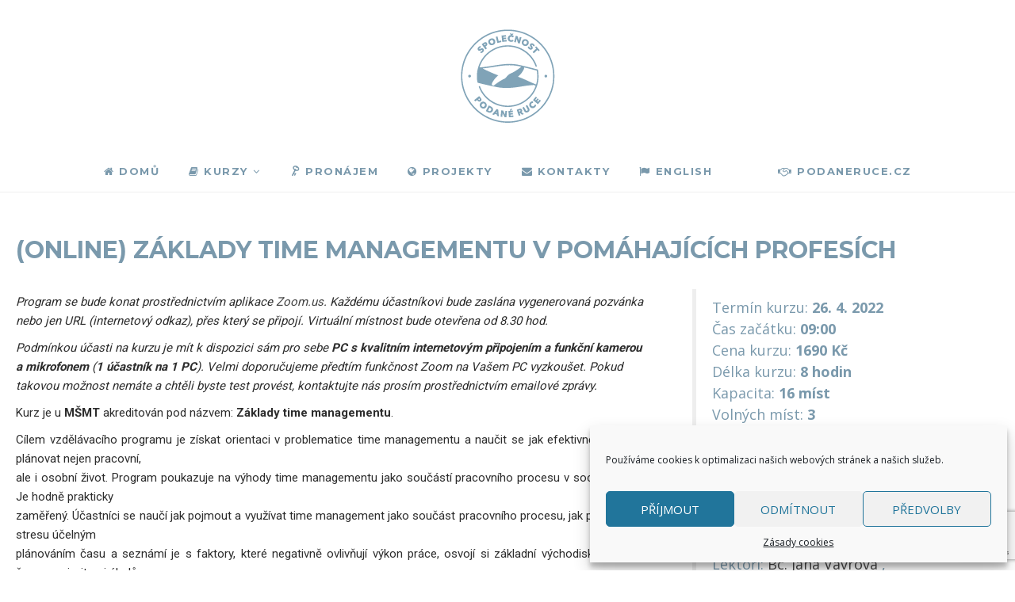

--- FILE ---
content_type: text/html; charset=UTF-8
request_url: https://ies.podaneruce.cz/kurzy/online-zaklady-time-managementu-v-pomahajicich-profesich/
body_size: 17435
content:
	<!DOCTYPE html>
		<!--[if IE 8]>
	<html class="ie ie8" dir="ltr" lang="cs" prefix="og: https://ogp.me/ns# fb: http://ogp.me/ns/fb#"> <![endif]-->
	<!--[if IE 9]>
	<html class="ie ie9" dir="ltr" lang="cs" prefix="og: https://ogp.me/ns# fb: http://ogp.me/ns/fb#"> <![endif]-->
	<!--[if gt IE 9]><!-->
<html dir="ltr" lang="cs" prefix="og: https://ogp.me/ns# fb: http://ogp.me/ns/fb#"> <!--<![endif]-->
	<head>
				<meta charset="UTF-8">
		<meta http-equiv="X-UA-Compatible" content="IE=edge">
		<meta name="viewport" content="width=device-width, initial-scale=1.0">
		<link rel="pingback" href="https://ies.podaneruce.cz/xmlrpc.php"/>

		<title>(ONLINE) Základy time managementu v pomáhajících profesích | IES</title>

		<!-- All in One SEO 4.7.3.1 - aioseo.com -->
		<meta name="robots" content="max-image-preview:large" />
		<link rel="canonical" href="https://ies.podaneruce.cz/kurzy/online-zaklady-time-managementu-v-pomahajicich-profesich/" />
		<meta name="generator" content="All in One SEO (AIOSEO) 4.7.3.1" />
		<meta property="og:locale" content="cs_CZ" />
		<meta property="og:site_name" content="IES | Institut expertních služeb" />
		<meta property="og:type" content="article" />
		<meta property="og:title" content="(ONLINE) Základy time managementu v pomáhajících profesích | IES" />
		<meta property="og:url" content="https://ies.podaneruce.cz/kurzy/online-zaklady-time-managementu-v-pomahajicich-profesich/" />
		<meta property="article:published_time" content="2021-12-14T14:54:50+00:00" />
		<meta property="article:modified_time" content="2022-09-13T08:07:21+00:00" />
		<meta name="twitter:card" content="summary" />
		<meta name="twitter:title" content="(ONLINE) Základy time managementu v pomáhajících profesích | IES" />
		<script type="application/ld+json" class="aioseo-schema">
			{"@context":"https:\/\/schema.org","@graph":[{"@type":"BreadcrumbList","@id":"https:\/\/ies.podaneruce.cz\/kurzy\/online-zaklady-time-managementu-v-pomahajicich-profesich\/#breadcrumblist","itemListElement":[{"@type":"ListItem","@id":"https:\/\/ies.podaneruce.cz\/#listItem","position":1,"name":"Home","item":"https:\/\/ies.podaneruce.cz\/","nextItem":"https:\/\/ies.podaneruce.cz\/kurzy\/online-zaklady-time-managementu-v-pomahajicich-profesich\/#listItem"},{"@type":"ListItem","@id":"https:\/\/ies.podaneruce.cz\/kurzy\/online-zaklady-time-managementu-v-pomahajicich-profesich\/#listItem","position":2,"name":"(ONLINE) Z\u00e1klady time managementu v pom\u00e1haj\u00edc\u00edch profes\u00edch","previousItem":"https:\/\/ies.podaneruce.cz\/#listItem"}]},{"@type":"Organization","@id":"https:\/\/ies.podaneruce.cz\/#organization","name":"IES","description":"Institut expertn\u00edch slu\u017eeb","url":"https:\/\/ies.podaneruce.cz\/"},{"@type":"WebPage","@id":"https:\/\/ies.podaneruce.cz\/kurzy\/online-zaklady-time-managementu-v-pomahajicich-profesich\/#webpage","url":"https:\/\/ies.podaneruce.cz\/kurzy\/online-zaklady-time-managementu-v-pomahajicich-profesich\/","name":"(ONLINE) Z\u00e1klady time managementu v pom\u00e1haj\u00edc\u00edch profes\u00edch | IES","inLanguage":"cs-CZ","isPartOf":{"@id":"https:\/\/ies.podaneruce.cz\/#website"},"breadcrumb":{"@id":"https:\/\/ies.podaneruce.cz\/kurzy\/online-zaklady-time-managementu-v-pomahajicich-profesich\/#breadcrumblist"},"datePublished":"2021-12-14T15:54:50+01:00","dateModified":"2022-09-13T10:07:21+02:00"},{"@type":"WebSite","@id":"https:\/\/ies.podaneruce.cz\/#website","url":"https:\/\/ies.podaneruce.cz\/","name":"IES","description":"Institut expertn\u00edch slu\u017eeb","inLanguage":"cs-CZ","publisher":{"@id":"https:\/\/ies.podaneruce.cz\/#organization"}}]}
		</script>
		<!-- All in One SEO -->


<!-- Better Open Graph, Schema.org & Twitter Integration -->
<meta property="og:locale" content="cs_cz"/>
<meta property="og:site_name" content="IES"/>
<meta property="og:url" content="https://ies.podaneruce.cz/kurzy/online-zaklady-time-managementu-v-pomahajicich-profesich/"/>
<meta property="og:title" content="(ONLINE) Základy time managementu v pomáhajících profesích"/>
<meta property="og:image" content="https://ies.podaneruce.cz/wp-content/themes/podaneruce/images/default-thumb/large.png"/>
<meta property="og:description" content="Institut expertních služeb"/>
<meta property="og:type" content="article"/>
<meta name="twitter:card" content="summary"/>
<meta name="twitter:url" content="https://ies.podaneruce.cz/kurzy/online-zaklady-time-managementu-v-pomahajicich-profesich/"/>
<meta name="twitter:title" content="(ONLINE) Základy time managementu v pomáhajících profesích"/>
<meta name="twitter:description" content="Institut expertních služeb"/>
<meta name="twitter:image" content="https://ies.podaneruce.cz/wp-content/themes/podaneruce/images/default-thumb/large.png"/>
<!-- / Better Open Graph, Schema.org & Twitter Integration. -->
<link rel='dns-prefetch' href='//fonts.googleapis.com' />
<link rel="alternate" type="application/rss+xml" title="IES &raquo; RSS zdroj" href="https://ies.podaneruce.cz/feed/" />
<link rel='stylesheet' id='acf-rpw-main-css' href='https://ies.podaneruce.cz/wp-content/plugins/acf-recent-posts-widget/css/acf-widget-front.css?ver=6.2.2' type='text/css' media='all' />
<link rel='stylesheet' id='contact-form-7-css' href='https://ies.podaneruce.cz/wp-content/plugins/contact-form-7/includes/css/styles.css?ver=5.8.5' type='text/css' media='all' />
<link rel='stylesheet' id='wk-styles-css' href='https://ies.podaneruce.cz/wp-content/plugins/widgetkit/cache/wk-styles-c1c1ba24.css?ver=6.2.2' type='text/css' media='all' />
<link rel='stylesheet' id='wpcf7-redirect-script-frontend-css' href='https://ies.podaneruce.cz/wp-content/plugins/wpcf7-redirect/build/css/wpcf7-redirect-frontend.min.css?ver=1.1' type='text/css' media='all' />
<link rel='stylesheet' id='cmplz-general-css' href='https://ies.podaneruce.cz/wp-content/plugins/complianz-gdpr/assets/css/cookieblocker.min.css?ver=1730129773' type='text/css' media='all' />
<link rel='stylesheet' id='wpdreams-asl-basic-css' href='https://ies.podaneruce.cz/wp-content/plugins/ajax-search-lite/css/style.basic.css?ver=4.12.4' type='text/css' media='all' />
<link rel='stylesheet' id='wpdreams-asl-instance-css' href='https://ies.podaneruce.cz/wp-content/plugins/ajax-search-lite/css/style-simple-grey.css?ver=4.12.4' type='text/css' media='all' />
<link rel='stylesheet' id='cf7cf-style-css' href='https://ies.podaneruce.cz/wp-content/plugins/cf7-conditional-fields/style.css?ver=2.4.5' type='text/css' media='all' />
<link rel='stylesheet' id='better-framework-main-fonts-css' href='https://fonts.googleapis.com/css?family=Montserrat:500,600,400,700' type='text/css' media='all' />
<link rel='stylesheet' id='better-framework-font-1-css' href='https://fonts.googleapis.com/css?family=Open+Sans:400,700,600&#038;subset=latin-ext' type='text/css' media='all' />
<link rel='stylesheet' id='better-framework-font-2-css' href='https://fonts.googleapis.com/css?family=Roboto:400,700&#038;subset=latin-ext' type='text/css' media='all' />
<script>GOOGLE_MAPS_API_KEY = "AIzaSyBiObNNk7SfjBLHeGjaGFbJIN9WnYuEj4s";</script>
<script type='text/javascript' src='https://ies.podaneruce.cz/wp-includes/js/jquery/jquery.min.js?ver=3.6.4' id='jquery-core-js'></script>
<script type='text/javascript' src='https://ies.podaneruce.cz/wp-includes/js/jquery/jquery-migrate.min.js?ver=3.4.0' id='jquery-migrate-js'></script>
<script type='text/javascript' src='https://ies.podaneruce.cz/wp-content/plugins/widgetkit/cache/uikit2-01792666.js?ver=6.2.2' id='uikit2-js'></script>
<script type='text/javascript' src='https://ies.podaneruce.cz/wp-content/plugins/widgetkit/cache/wk-scripts-deb5f34d.js?ver=6.2.2' id='wk-scripts-js'></script>
<!--[if lt IE 9]>
<script type='text/javascript' src='https://ies.podaneruce.cz/wp-content/themes/podaneruce/includes/libs/better-framework/assets/js/html5shiv.min.js?ver=3.5.3' id='bf-html5shiv-js'></script>
<![endif]-->
<!--[if lt IE 9]>
<script type='text/javascript' src='https://ies.podaneruce.cz/wp-content/themes/podaneruce/includes/libs/better-framework/assets/js/respond.min.js?ver=3.5.3' id='bf-respond-js'></script>
<![endif]-->
<link rel="https://api.w.org/" href="https://ies.podaneruce.cz/wp-json/" /><link rel="EditURI" type="application/rsd+xml" title="RSD" href="https://ies.podaneruce.cz/xmlrpc.php?rsd" />
<link rel="wlwmanifest" type="application/wlwmanifest+xml" href="https://ies.podaneruce.cz/wp-includes/wlwmanifest.xml" />
<meta name="generator" content="WordPress 6.2.2" />
<link rel='shortlink' href='https://ies.podaneruce.cz/?p=2668' />
<link rel="alternate" type="application/json+oembed" href="https://ies.podaneruce.cz/wp-json/oembed/1.0/embed?url=https%3A%2F%2Fies.podaneruce.cz%2Fkurzy%2Fonline-zaklady-time-managementu-v-pomahajicich-profesich%2F" />
<link rel="alternate" type="text/xml+oembed" href="https://ies.podaneruce.cz/wp-json/oembed/1.0/embed?url=https%3A%2F%2Fies.podaneruce.cz%2Fkurzy%2Fonline-zaklady-time-managementu-v-pomahajicich-profesich%2F&#038;format=xml" />
			<style>.cmplz-hidden {
					display: none !important;
				}</style>			<link rel="shortcut icon" href="https://ies.podaneruce.cz/wp-content/uploads/2018/11/znacka_barva_web_150x150px_bez_pozadi.png">				<link rel="preconnect" href="https://fonts.gstatic.com" crossorigin />
				<link rel="preload" as="style" href="//fonts.googleapis.com/css?family=Open+Sans&display=swap" />
				<link rel="stylesheet" href="//fonts.googleapis.com/css?family=Open+Sans&display=swap" media="all" />
				<meta name="generator" content="Powered by WPBakery Page Builder - drag and drop page builder for WordPress."/>
<script type="application/ld+json">{
    "@context": "http:\/\/schema.org\/",
    "@type": "organization",
    "@id": "#organization",
    "logo": {
        "@type": "ImageObject",
        "url": "https:\/\/ies.podaneruce.cz\/wp-content\/uploads\/2018\/11\/znacka_barva_web_150x150px_bez_pozadi.png"
    },
    "url": "https:\/\/ies.podaneruce.cz\/",
    "name": "IES",
    "description": "Institut expertn\u00edch slu\u017eeb"
}</script>
<script type="application/ld+json">{
    "@context": "http:\/\/schema.org\/",
    "@type": "WebSite",
    "name": "IES",
    "alternateName": "Institut expertn\u00edch slu\u017eeb",
    "url": "https:\/\/ies.podaneruce.cz\/"
}</script>
<script type="application/ld+json">{
    "@context": "http:\/\/schema.org\/",
    "@type": "BlogPosting",
    "headline": "(ONLINE) Z\u00e1klady time managementu v pom\u00e1haj\u00edc\u00edch profes\u00edch",
    "datePublished": "2021-12-14",
    "dateModified": "2022-09-13",
    "author": {
        "@type": "Person",
        "@id": "#person-IESIES",
        "name": "I.E.S. I.E.S."
    },
    "publisher": {
        "@id": "#organization"
    },
    "mainEntityOfPage": "https:\/\/ies.podaneruce.cz\/kurzy\/online-zaklady-time-managementu-v-pomahajicich-profesich\/"
}</script>
<link rel='stylesheet' id='bf-minifed-css-1' href='https://ies.podaneruce.cz/wp-content/bs-booster-cache/e4ce66383fd1ddd978387e32bc804c47.css' type='text/css' media='all' />
<link rel='stylesheet' id='4.0.0-1601980825' href='https://ies.podaneruce.cz/wp-content/bs-booster-cache/4ce7045d358bc3cdb9f88e8c59989b8e.css' type='text/css' media='all' />
			            <style>
				            
					div[id*='ajaxsearchlitesettings'].searchsettings .asl_option_inner label {
						font-size: 0px !important;
						color: rgba(0, 0, 0, 0);
					}
					div[id*='ajaxsearchlitesettings'].searchsettings .asl_option_inner label:after {
						font-size: 11px !important;
						position: absolute;
						top: 0;
						left: 0;
						z-index: 1;
					}
					.asl_w_container {
						width: 100%;
						margin: 0px 0px 0px 0px;
						min-width: 200px;
					}
					div[id*='ajaxsearchlite'].asl_m {
						width: 100%;
					}
					div[id*='ajaxsearchliteres'].wpdreams_asl_results div.resdrg span.highlighted {
						font-weight: bold;
						color: rgba(217, 49, 43, 1);
						background-color: rgba(238, 238, 238, 1);
					}
					div[id*='ajaxsearchliteres'].wpdreams_asl_results .results img.asl_image {
						width: 70px;
						height: 70px;
						object-fit: cover;
					}
					div.asl_r .results {
						max-height: none;
					}
				
						div.asl_r.asl_w.vertical .results .item::after {
							display: block;
							position: absolute;
							bottom: 0;
							content: '';
							height: 1px;
							width: 100%;
							background: #D8D8D8;
						}
						div.asl_r.asl_w.vertical .results .item.asl_last_item::after {
							display: none;
						}
								            </style>
			            
<!-- BetterFramework Head Inline CSS -->
<style>
/*
#7a99ac modroseda
#00b398 zelena
*/
a.bs-pretty-tabs-more {color:#00b398 !important;font-weight:500;}
.site-header.site-header.header-style-1 .main-menu>li>a {font-size: 13px !important;    padding: 0 13px;}
/*.site-header.header-style-1 .main-menu.menu {text-align:left !important;}*/
#top-navigation li a {font-size: 13px !important;    font-weight: 500 !important;}
#top-navigation li a:hover {color: #00b398 !important;}
.top-menu-container {    margin-left: auto;    margin-right: auto;    display: table;}

#content.content-container {background: #fff !important;}
.bf-breadcrumb {background: #fff !important;    text-align: left;}
.bf-breadcrumb .bf-breadcrumb-items {padding-left: 16px;}
body > div.main-wrap.content-main-wrap {    margin: 0px !important;}

.ctyritop  {margin-top:0px;}
.ctyritop .uk-panel-teaser {text-align:center;}
.ctyritop img {max-width: 130px;}
.ctyritop h3 {text-align:center; color:#00b398;   text-transform: uppercase; font-size: 20px;    font-weight: 700;}
.ctyritop .uk-overlay-hover:hover h3 {color:#7a99ac !important; }
.section-heading.sh-t3.sh-s4 { text-align: left;    padding-left: 20px;}

#top-navigation  i.fa {    font-size: 16px;    margin-top: 2px;}
body, body.boxed {    background-color: #ffffff !important;}
#header > div.header-inner {padding:20px 0 !important;}
body > div.main-wrap.content-main-wrap {margin-top: 30px; margin-bottom: 30px;}
body, body.boxed {    background-color: rgba(255, 255, 255, 0);}
.home .better-slider i.post-author.author:after {display:none;}
ul.sub-menu li:hover a {color:white !important;}
#site-logo {    max-width: 300px !important;    }
/*#main-navigation {margin-top: 10px;}*/
.site-header.full-width.header-style-1 .main-menu-wrapper {background: none !important;}
.menu-item > a  {color: #7a99ac !important; font-family: 'Montserrat' !important;    font-weight: 700 !important;      font-size: 14px !important;    text-align: inherit;    text-transform: inherit;}
.site-header.site-header.header-style-1 .main-menu.menu>li.current-menu-item>a, .site-header.site-header.header-style-1 .main-menu.menu>li.current-menu-parent>a, .site-header.site-header.header-style-1 .main-menu.menu>li:hover>a {background: none !important;  color: #00b398 !important; text-decoration: underline;    text-underline-position: under;}
body.single-cat-11 .post-related .featured {display:none;}
.single .post-related  a {color:#7a99ac;    font-weight: 600;} 
#prvni, #druhe, #treti, .listing-blog-1, section.archive-title, .bs-shortcode  {border:0px !important; padding: 0px !important;}
#treti article {margin-bottom: 40px !important;}
#prvni h3.title {    font-size: 32px;   line-height: 120%; font-weight: 700;    max-width: 100%;}
#druhe h2.title {    font-size: 22px;    font-weight: 600;        margin-bottom: 10px;}
.listing-modern-grid-6.bsw-8 .content-container {   max-height: 80%;}
.listing-item-blog-5, .listing-thumbnail .listing-item-thumbnail {    border-bottom: 0px !important;}

.bleskovky a {color: #7a99ac !important;}
.bleskovky a:hover {color: #00b398 !important;}
.bleskovky .post-summary {text-align:left;}
#site-footer > div.copy-footer {padding:30px; color: white !important;}
.site-footer .copy-1, .site-footer .copy-2 {opacity:1;}
.footer-copy-row {    margin-bottom: 0px !important;}
h1.page-heading {font-family: 'Montserrat';    font-weight: 700;    font-size: 28px;    text-align: inherit;    text-transform: uppercase;    color: #383838;}

body.page-id-248 .bs-listing {    padding: 0 !important;    border: 0px; }
body.page-id-248 .bs-listing a {    font-family: 'Open Sans';    font-weight: 700;    line-height: 23px;    font-size: 20px;    text-align: inherit;    text-transform: none;    color: #7a99ac;}
body.page-id-248 .bs-listing .post-summary {text-align:left;}
body.page-id-248  .listing-item-text-3 .item-inner {    padding-bottom: 33px !important;    margin-bottom: 20px;}
.vlastni {      border: 1px solid #e6e0d7;  width: 33%;    float: left;       margin: 10px 20px 10px 0px;    padding: 25px;}
.vlastni .uk-row-first {padding:0px !important;}
.vlastni a.uk-link-reset {color: #7a99ac !important;    font-family: 'Montserrat';    font-weight: 700;    line-height: 20px;    font-size: 14px;}
.vlastni:hover a.uk-link-reset {color: #00b398 !important;   }

@media screen and (max-width:800px) { 
    .vlastni { width: 100%; }
}

.listing-modern-grid-6 .mg-col-1 { padding-right: 10px;}
.listing-modern-grid-6 .mg-col-2 { padding-left: 10px;}
#prvni {margin-bottom:22px;}

.single article h1.single-post-title  {    font-size: 36px !important;    text-transform: none !important;}
.single article h2, .h2, .heading-2 {  font-weight:700;  font-size: 25px !important;}
.single article h3, .h3, .heading-3 {  font-weight:700;  font-size: 16px !important;}
.single article .post-meta.single-post-meta, article .post-author-name {    text-transform: none !important;    letter-spacing: initial !important;    font-size: 12px !important;}
.entry-content.single-post-content blockquote, .single-page-simple-content .entry-content blockquote {    background: none !important;    color: #7a99ac !important;    font-size: 22px !important;    line-height: 140%;margin: 20px;}
.entry-content.single-post-content blockquote:before, .single-page-simple-content .entry-content blockquote:before {display:none;}
.post-meta .post-author {    max-width: 250px;}
div.rh-header .rh-container {background-color:#80a3b7 !important;} 
.bs-slider-1 .bs-slider-1-item .post-meta {    display: block !important;}
@media only screen and (max-width: 620px) {
#druhe .post-meta {    display: block !important;}
}

@media (max-width:480px) {
    body > div.main-wrap.content-main-wrap {margin-top: 0px; margin-bottom: 0px;}
    #prvni {margin-bottom: 15px;}
    #prvni h3.title {    font-size: 22px;    font-weight: 600;    margin-bottom: 10px;}
    .listing-modern-grid-6 .mg-col-1 {padding-right: 0px;}
    .listing-modern-grid-6 .mg-col-2 {padding-left: 0px;padding-top:15px;}
    #druhe {margin-bottom: 25px;}
    .bs-slider-1 .bs-slider-1-item .post-meta span.time {    display: block !important;}

    
}

/* na zkousku perex */
.single-post-excerpt.post-excerpt-bc {    border-bottom: 0px !important;font-size: 15px;font-weight:700;}

/* mockup na homepage */
.book-section .image-book {
    width: 50%;
    display: inline-block;
    height: auto;
    margin: 50px 0 -30px;
    margin-left: 0; 
    vertical-align: top;
}

.caption-book-section {
    width: 32%;
    display: inline-block;
    margin-top: 87px;
    margin-left: 45px;
}
.title-book {
    font-size: 33px;
    line-height: 1.6;
    font-weight: bold;
    color: #3f2e27;
}
.text-book {
    font-size: 14px;
    color: #585043;
    letter-spacing: .5px;
}
.link-to-book {
    background: #00b398;
    color: #fff;
    padding: 10px 42px;
    border-radius: 4px;
    margin-top: 25px;margin-bottom: 25px;
    display: inline-block;
    letter-spacing: 1px;
}
a.link-to-book:hover {
    color: #fff;
    background: #00b398a1;
}

.vc_custom_1528705861907 {margin-bottom:0px !important;}

.archive-title, .bs-listing, .bs-shortcode, .bs-vc-block, .bs-vc-content .better-studio-shortcode, .widget, body.archive .content-column .listing, body.search .content-column .listing, .single-page-simple-content  {
    border: 0px solid #efefef !important;}
    
    
footer .col-sm-3 {padding:0 40px;}
#custom_html-3 { padding: 0px;}

@media screen and (min-width:768px) { 
        #content div.wpb_column.bs-vc-column.vc_column_container.vc_col-sm-9 { padding-right:40px;}
        #content div.wpb_column.bs-vc-column.vc_column_container.vc_col-sm-3 { border-left:1px solid #efefef; }

       .col-sm-8.content-column{ padding-right:40px;} 
       .col-sm-8.content-column article {padding-top:0px !important; }
    .layout-2-col .sidebar-column, .bf-2-primary-column-size { border-left:1px solid #efefef; }
}
#widget-centra, #widget-projekty {padding-top:0px !important;}
h2.sluzby_nadpis a {
    font-family: 'Open Sans';
    font-weight: 700;
    line-height: 23px;
    font-size: 20px;
    text-align: inherit;
    text-transform: none;
    text-decoration:none !important;
    color: #7a99ac !important;
}
article.sluzby .post-summary > p {
    /* max-width: 100px; */
    white-space: nowrap;
    overflow: hidden;
    text-overflow: ellipsis;
        margin-bottom: 14px;
    margin-top: -8px;
}
.sluzby_obr {margin-top: 14px;}
article.single-page-content a.post-thumbnail {display:none;}

/*
#search-filter-results-599 .listing { margin-top: -40px;}
#search-filter-form-599 ul {padding-left: 4px; }
#search-filter-form-599 h4 {font-size: 14px;font-weight:700;text-transform: uppercase;}
#search-filter-form-599 ul li.sf-level-0 input, #search-filter-form-599 ul li.sf-level-0 label {cursor:pointer;}
#search-filter-form-599 ul li.sf-level-0  {color:#7a99ac;}
#search-filter-form-599 ul li.sf-option-active {color:#00b398;}
#search-filter-form-599 ul li.sf-level-0:hover {color:#00b398;}
#search-filter-form-599 > ul > li.sf-field-taxonomy-temata > h4:before {content: "\f02e";  font: normal normal normal 14px/1 FontAwesome;padding-right:12px;padding-left: 4px;}
#search-filter-form-599 > ul > li.sf-field-taxonomy-skupiny > h4:before {content: "\f007"; font: normal normal normal 14px/1 FontAwesome;padding-right:12px;padding-left: 4px;}
#search-filter-form-599 > ul > li.sf-field-taxonomy-regiony > h4:before {content: "\f041"; font: normal normal normal 14px/1 FontAwesome;padding-right:12px;padding-left: 4px;}
*/

.search-filter-results .listing { margin-top: -40px;}
.searchandfilter ul {padding-left: 4px; }
.searchandfilter h4 {font-size: 14px;font-weight:700;text-transform: uppercase;}
.searchandfilter ul li.sf-level-0 input, #search-filter-form-599 ul li.sf-level-0 label {cursor:pointer;}
.searchandfilter ul li.sf-level-0  {color:#7a99ac;}
.searchandfilter ul li.sf-option-active {color:#00b398;}
.searchandfilter ul li.sf-level-0:hover {color:#00b398;}
.searchandfilter > ul > li.sf-field-taxonomy-temata > h4:before {content: "\f02e";  font: normal normal normal 14px/1 FontAwesome;padding-right:12px;padding-left: 4px;}
.searchandfilter > ul > li.sf-field-taxonomy-skupiny > h4:before {content: "\f007"; font: normal normal normal 14px/1 FontAwesome;padding-right:12px;padding-left: 4px;}
.searchandfilter > ul > li.sf-field-taxonomy-regiony > h4:before {content: "\f041"; font: normal normal normal 14px/1 FontAwesome;padding-right:12px;padding-left: 4px;}
.searchandfilter > ul > li.sf-field-taxonomy-stav > h4:before {content: "\f024"; font: normal normal normal 14px/1 FontAwesome;padding-right:12px;padding-left: 4px;}



/* stranky */
.page {
    font-family: 'Roboto';
    font-weight: 400;
    line-height: 24px;
    font-size: 15px;
    text-align: inherit;
    text-transform: initial;
    color: #2d2d2d;
}
.gridfirst p.uk-row-first {display:none;}
.gridfirst I.bf-icon {color: #7a99ac !important;}

/* zalozky */
.vc_tta-panels {border:0px !important; background-color: #fff !important;}
.wpb-js-composer .vc_tta.vc_tta-shape-rounded .vc_tta-tab>a {    border-radius: 0px !important;}
.wpb-js-composer .vc_tta-color-grey.vc_tta-style-classic .vc_tta-tab>a {     color: #fff !important; border-color: #fff !important;}
.wpb-js-composer .vc_tta-color-grey.vc_tta-style-classic .vc_tta-tab.vc_active>a {    background-color: #00b398 !important;    color: #fff !important;}

.hlavni img, .hlavniobr img {width:100vw;}
blockquote {color: #7a99ac !important; font-size: 18px !important; line-height: 140%; margin: 20px 20px 20px 0;}
.mapa h3 {    color: #7a99ac !important;
    line-height: 24px!important;
    text-transform: uppercase!important;
    font-family: 'Open Sans';
    font-weight: 700;
    font-size: 14px;}
    
.mapa a.uk-button {    
    font-family: 'Open Sans';
    font-weight: 400;
    background-color: #00b398 !important;
    border: none;
    color: #fff;
    border-radius: 0;
    outline: 0;
    height: auto;
    line-height: 1.4;
    padding: 8px 12px;
    vertical-align: middle;
    text-transform: uppercase!important;
    -webkit-transition: all .3s ease;
    -moz-transition: all .3s ease;
    -o-transition: all .3s ease;
    transition: all .3s ease;
    max-width: 100%;
    white-space: normal`
}

.mapa a:hover.uk-button {
    opacity: .85;
}
body.page-id-95 #content > div > div > div > div:nth-child(5) > div > div > div > div {margin-bottom:0px !important;}

#widget-projekty {display:none;}
body.page-id-899 #widget-projekty, body.parent-pageid-899 #widget-projekty {display:block !important;}
body.page-id-899 #widget-centra, body.parent-pageid-899 #widget-centra {display:none !important;}
body.page-id-576 .stav {display:none;}

   
   
ul.vc_tta-tabs-list li a {background-color: #7a99ac !important;}
ul.vc_tta-tabs-list li a:hover {background-color:#00b398 !important;}
.vc_tta-container {padding:0 22px;}
ul {    list-style-type: none;}
.bs-vc-wrapper ul li:before, .bs-text-content ul li:before, table ul li:before, blockquote ul li:before, .entry-content  ul li:before, .vc_tta-panels ul li:before {    content: "\f00c";    font: normal normal normal 14px/1 FontAwesome;   color: #7a99ac;  margin-right: 6px;}
a.post-author-a {color:#7a99ac !important;}
a:hover.post-author-a {color:#00b398 !important;}
.sidebar h4 {text-align: left !important; }
.sidebar p, .primary-sidebar-widget p {    text-align: left;}
.sidebar p a,  .primary-sidebar-widget p a {    color: #00b398;    font-weight: 700;    text-transform: uppercase;}

.bf-breadcrumb-items {text-align:center;}
.content-main-wrap .content-wrap {background: #fff;}
h1.page-heading, h1.single-post-title {color:#7a99ac !important;  font-size: 30px !important;    text-transform: uppercase !important;}
body.category-aktualne  .pre-title, body.category-aktualne .actions-container {display:none;}
body.category-aktualne h1.page-heading {     font-family: 'Open Sans';    font-weight: 700;  letter-spacing: 1px;  font-size: 14px !important; padding: 4px 22px;  border: none;  line-height: 24px!important;    text-transform: uppercase!important; color: #fff!important;  background-color: #7a99ac !important;}
body.page-id-604 h1.section-heading { display:none;}
div.main-wrap {    border-top: 1px solid #efefef;    margin-top: 10px !important;}
body.home .layout-1-col {margin-top:0px !important;}
.page {    color: #525151 !important;}
.post-summary {    font-family: 'Roboto';    color: #585043; font-size:15px;}
.searchandfilter h4 {color:#585043;}
body.home .main-wrap, body.page-id-95 .main-wrap {margin-bottom:0px !important;}
footer .section-heading.sh-t3.sh-s4 {display:none;}
footer h4 {text-transform:uppercase;color:white;font-weight:700;}
.bs-subscribe-newsletter .subscribe-message {text-align:left !important;}
table td, th {    vertical-align: top;}
.vc_tta-panels a {color: #00b398 !important}

.nadpis {font-weight: 700;    font-size: 30px !important;    text-transform: uppercase;    margin-bottom: 20px;}
#nastym h3 {color:white !important;}
body.page-id-95  #content div.wpb_column.bs-vc-column.vc_column_container.vc_col-sm-3 {     border-left: none;}
.radkovani {line-height:150%;}

body.post-type-archive-kurzy table td a {font-weight:700;}
body.post-type-archive-kurzy table tr  td:nth-child(1) {padding-left:10px;}
body.single-kurzy div.wpb_raw_code.wpb_content_element.wpb_raw_html , body.post-type-archive-kurzy  table  {    font-family: 'Roboto';    font-weight: 400;    line-height: 24px;    font-size: 15px;    text-align: inherit;    text-transform: initial;    color: #2d2d2d;}
table td {    padding: 10px 0;    border-bottom: 1px solid #dedede;}
table th {    padding: 10px 0;    border-bottom: 2px solid #dedede;}
table td a {color:#00b398 !important;} 
table td a:hover {color:#7a99ac !important;}
.nove {    background-color: #7a99ac;    padding: 4px 10px;    color: white;}
body.category-1 .pre-title, body.category-1 .actions-container {display:none;}
/*tr.m2, tr.m4, tr.m6, tr.m8, tr.m10, tr.m12 {background: #f5f7f6;}
tr.m13 {    background: #d1d9da}*/
a.registr {background-color: #00b398 !important;color:white !important;padding: 10px;}
.single-cat-11 a.post-thumbnail {display:none;}
form h4 {margin-top:32px;}
form .nadchlivek { display: inline-flex;}
form .chlivek {margin:10px; width: 250px;}
form .nenichlivek {width:1060px;}
nav .fa-key {    transform: rotate(72deg);}

@media screen and (max-width:1200px) {
    form .nadchlivek {    display: flex;} 
    form .nenichlivek {    display: flex;} 
}
@media screen and (max-width:800px) {
    form .nadchlivek {    display: block;} 
    form .nenichlivek {    max-width:250px;} 
}
div.wpcf7-response-output {    font-size: 20px;}

body.single-lektori .post-meta-wrap, body.single-lektori .single-featured, body.single-lektori .post-related {display:none;}
ul.acf-rpw-ul {padding-left:0 !important;}
li.acf-rpw-li:before {display:none;} 
li.acf-rpw-li {  border-bottom: 1px solid rgba(0,0,0,.06); }
h3.acf-rpw-title {    line-height:12px !important; }
li.acf-rpw-li h3 {margin-top:10px !important;}
li.acf-rpw-li h3 a {    color: #7a99ac !important;    font-family: 'Montserrat';    font-weight: 700;    line-height: 20px;    font-size: 14px;    text-align: inherit;    text-transform: inherit;}

#sidebar-footer-1 input { width: 272px !important;}

body.page-id-1570 #header, body.page-id-1570 .rh-header  {display:none;}
body.page-id-1570 table tr  td:nth-child(2) {display:none;}
body.page-id-1570 table tr  {padding:0; margin:0; background: #fff !important;}
body.page-id-1570 .col-sm-8  {margin-left: -10px;}
body.page-id-1570 .main-wrap {border-top:0px !important;}
body.page-id-1570 .container  {margin-top:0px !important;}
body.page-id-1570 table  {    max-width: 235px;}
body.page-id-1570 table tr {display:none;}
body.page-id-1570 table tr:nth-child(-n+5) {display:table-row !important;}

h2.sluzby_nadpis a {
    font-family: 'Open Sans';
    font-weight: 700;
    line-height: 23px;
    font-size: 20px;
    text-align: inherit;
    text-transform: none;
    text-decoration:none !important;
    color: #7a99ac !important;
}
article.sluzby .post-summary > p {
    /* max-width: 100px; */
    white-space: nowrap;
    overflow: hidden;
    text-overflow: ellipsis;
        margin-bottom: 14px;
    margin-top: -8px;
}


.sluzby > div > div {    text-align: center;    margin: auto;    border: none;  background: #d1d8d1; height: 120px;width: 120px;border-radius: 60px;   }
.sluzby > div > div h3 {font-size: 12px;    margin-top: -10px;font-weight:600; color: #00b398 !important;}
.sluzby > div > div:hover h3 {text-decoration:underline;}
.sluzby > div:nth-child(1) > div {background: #f0f9f8; height: 120px;    width: 120px;    border-radius: 60px; padding-top:48px; min-height: 100px !important; margin-bottom: 14px;}
.sluzby > div:nth-child(2) > div {background: #bde2da; height: 170px;    width: 170px;    border-radius: 85px;  padding-top:60px; min-height: 100px !important; /*margin-bottom: 25px;*/}
.sluzby > div:nth-child(3) > div {background: #f0f9f8; height: 120px;    width: 120px;    border-radius: 60px;    padding-top:48px; min-height: 100px !important; margin-bottom: 14px;}
.sluzby > div:nth-child(4) > div {background: #bde2da; height: 160px;    width: 160px;    border-radius: 80px;     padding-top:60px; min-height: 100px !important;}
.sluzby > div:nth-child(5) > div {background: #daefea; height: 160px;    width: 160px;    border-radius: 80px;     padding-top:60px; min-height: 100px !important; }
.sluzby > div:nth-child(6) > div {background: #212121; height: 120px;    width: 120px;    border-radius: 60px;    padding-top:40px; min-height: 100px !important; margin-bottom: 14px;}
.sluzby > div:nth-child(7) > div {background: #ecf0f3; height: 160px;    width: 160px;    border-radius: 80px;     padding-top:66px; min-height: 100px !important;}
.sluzby > div:nth-child(8) > div {background: #d3dee4; height: 120px;    width: 120px;    border-radius: 60px;     padding-top:34px; min-height: 100px !important; margin-bottom: 14px;}
/*
.sluzby > div:nth-child(9) > div {background: #bde2da; height: 100px;    width: 100px;    border-radius: 50px;     padding-top:30px; min-height: 100px !important; margin-bottom: 14px;}
.sluzby > div:nth-child(10) > div {background: #f0f9f8; height: 160px;    width: 160px;    border-radius: 80px;     padding-top:66px; min-height: 100px !important;}
*/
body.post-type-archive-kurzy table tr td:nth-child(4), body.post-type-archive-kurzy table  tr  th:nth-child(4) {text-align:center;}

/** recaptcha **/ .wpcf7-form-control-wrap {     margin: 30px 0;}


@media screen and (min-width:1100px) { 
    .posledni {margin-left: 50px !important;}
}

/** **/ 
input::placeholder {font-weight:400; color:#ccc;}

</style>
<!-- /BetterFramework Head Inline CSS-->
<noscript><style> .wpb_animate_when_almost_visible { opacity: 1; }</style></noscript>
<!-- START - Open Graph and Twitter Card Tags 3.3.3 -->
 <!-- Facebook Open Graph -->
  <meta property="og:locale" content="cs_CZ"/>
  <meta property="og:site_name" content="IES"/>
  <meta property="og:title" content="(ONLINE) Základy time managementu v pomáhajících profesích"/>
  <meta property="og:url" content="https://ies.podaneruce.cz/kurzy/online-zaklady-time-managementu-v-pomahajicich-profesich/"/>
  <meta property="og:type" content="article"/>
  <meta property="og:description" content="Institut expertních služeb"/>
  <meta property="og:image" content="https://ies.podaneruce.cz/wp-content/uploads/2018/08/znacka_barva_web_150x150px_bez_pozadi.png"/>
  <meta property="og:image:url" content="https://ies.podaneruce.cz/wp-content/uploads/2018/08/znacka_barva_web_150x150px_bez_pozadi.png"/>
  <meta property="article:publisher" content="https://www.facebook.com/spolecnostpodaneruce/"/>
 <!-- Google+ / Schema.org -->
  <meta itemprop="name" content="(ONLINE) Základy time managementu v pomáhajících profesích"/>
  <meta itemprop="headline" content="(ONLINE) Základy time managementu v pomáhajících profesích"/>
  <meta itemprop="description" content="Institut expertních služeb"/>
  <meta itemprop="image" content="https://ies.podaneruce.cz/wp-content/uploads/2018/08/znacka_barva_web_150x150px_bez_pozadi.png"/>
  <meta itemprop="author" content="I.E.S. I.E.S."/>
  <!--<meta itemprop="publisher" content="IES"/>--> <!-- To solve: The attribute publisher.itemtype has an invalid value -->
 <!-- Twitter Cards -->
  <meta name="twitter:title" content="(ONLINE) Základy time managementu v pomáhajících profesích"/>
  <meta name="twitter:url" content="https://ies.podaneruce.cz/kurzy/online-zaklady-time-managementu-v-pomahajicich-profesich/"/>
  <meta name="twitter:description" content="Institut expertních služeb"/>
  <meta name="twitter:image" content="https://ies.podaneruce.cz/wp-content/uploads/2018/08/znacka_barva_web_150x150px_bez_pozadi.png"/>
  <meta name="twitter:card" content="summary_large_image"/>
 <!-- SEO -->
 <!-- Misc. tags -->
 <!-- is_singular -->
<!-- END - Open Graph and Twitter Card Tags 3.3.3 -->
	
	</head>

<body data-rsssl=1 data-cmplz=1 class="kurzy-template-default single single-kurzy postid-2668 do-etfw active-light-box ltr close-rh page-layout-2-col-right full-width  wpb-js-composer js-comp-ver-6.2.0 vc_responsive bs-ll-d" dir="ltr">
	<header id="header" class="site-header header-style-1 full-width" itemscope="itemscope" itemtype="https://schema.org/WPHeader">
				<div class="header-inner">
			<div class="content-wrap">
				<div class="container">
					<div id="site-branding" class="site-branding">
	<p  id="site-title" class="logo h1 img-logo">
	<a href="https://ies.podaneruce.cz/" itemprop="url" rel="home">
					<img id="site-logo" src="https://ies.podaneruce.cz/wp-content/uploads/2018/11/znacka_barva_web_150x150px_bez_pozadi.png"
			     alt="Podané ruce"  />

			<span class="site-title">Podané ruce - Institut expertních služeb</span>
				</a>
</p>
</div><!-- .site-branding -->
				</div>

			</div>
		</div>
		<div id="menu-main" class="menu main-menu-wrapper" role="navigation" itemscope="itemscope" itemtype="https://schema.org/SiteNavigationElement">
	<div class="main-menu-inner">
		<div class="content-wrap">
			<div class="container">

				<nav class="main-menu-container">
					<ul id="main-navigation" class="main-menu menu bsm-pure clearfix">
						<li id="menu-item-1160" class="menu-item menu-item-type-post_type menu-item-object-page menu-item-home better-anim-fade menu-have-icon menu-icon-type-fontawesome menu-item-1160"><a href="https://ies.podaneruce.cz/"><i class="bf-icon  fa fa-home"></i>Domů</a></li>
<li id="menu-item-1232" class="menu-item menu-item-type-custom menu-item-object-custom menu-item-has-children better-anim-fade menu-item-1232"><a href="#"><i class="bf-icon  fa fa-book"></i> Kurzy</a>
<ul class="sub-menu">
	<li id="menu-item-1306" class="menu-item menu-item-type-custom menu-item-object-custom better-anim-fade menu-item-1306"><a href="https://ies.podaneruce.cz/kurzy/">Aktuální kurzy</a></li>
	<li id="menu-item-1230" class="menu-item menu-item-type-post_type menu-item-object-page better-anim-fade menu-item-1230"><a href="https://ies.podaneruce.cz/kompletni-seznam-kurzu/">Kompletní seznam kurzů</a></li>
	<li id="menu-item-1235" class="menu-item menu-item-type-post_type menu-item-object-page better-anim-fade menu-item-1235"><a href="https://ies.podaneruce.cz/kurzy-na-klic/">Kurzy na klíč</a></li>
	<li id="menu-item-1229" class="menu-item menu-item-type-post_type menu-item-object-page better-anim-fade menu-item-1229"><a href="https://ies.podaneruce.cz/kurzy-v-anglictine/">Kurzy v angličtině</a></li>
	<li id="menu-item-1286" class="menu-item menu-item-type-custom menu-item-object-custom better-anim-fade menu-item-1286"><a href="https://ies.podaneruce.cz/lektori/">Lektoři</a></li>
	<li id="menu-item-1228" class="menu-item menu-item-type-post_type menu-item-object-page better-anim-fade menu-item-1228"><a href="https://ies.podaneruce.cz/vseobecne-obchodni-podminky/">Všeobecné obchodní podmínky</a></li>
</ul>
</li>
<li id="menu-item-1157" class="menu-item menu-item-type-post_type menu-item-object-page better-anim-fade menu-item-1157"><a href="https://ies.podaneruce.cz/pronajem/"><i class="bf-icon  fa fa-key"></i> Pronájem</a></li>
<li id="menu-item-1161" class="menu-item menu-item-type-custom menu-item-object-custom better-anim-fade menu-have-icon menu-icon-type-fontawesome menu-item-1161"><a href="http://podaneruce.cz/projekty"><i class="bf-icon  fa fa-globe"></i>Projekty</a></li>
<li id="menu-item-1159" class="menu-item menu-item-type-post_type menu-item-object-page better-anim-fade menu-have-icon menu-icon-type-fontawesome menu-item-1159"><a href="https://ies.podaneruce.cz/kontakt/"><i class="bf-icon  fa fa-envelope"></i>Kontakty</a></li>
<li id="menu-item-1156" class="menu-item menu-item-type-post_type menu-item-object-page better-anim-fade menu-have-icon menu-icon-type-fontawesome menu-item-1156"><a href="https://ies.podaneruce.cz/english/"><i class="bf-icon  fa fa-flag"></i>English</a></li>
<li id="menu-item-1731" class="posledni menu-item menu-item-type-custom menu-item-object-custom better-anim-fade menu-item-1731"><a target="_blank" rel="noopener" href="https://podaneruce.cz/"><i class="bf-icon  fa fa-handshake-o"></i> podaneruce.cz</a></li>
					</ul><!-- #main-navigation -->
									</nav><!-- .main-menu-container -->

			</div>
		</div>
	</div>
</div><!-- .menu -->	</header><!-- .header -->
	<div class="rh-header clearfix dark deferred-block-exclude">
		<div class="rh-container clearfix">

			<div class="menu-container close">
				<span class="menu-handler"><span class="lines"></span></span>
			</div><!-- .menu-container -->

			<div class="logo-container">
				<a href="https://ies.podaneruce.cz/" itemprop="url" rel="home">
											<img src="https://ies.podaneruce.cz/wp-content/uploads/2018/11/znacka_barva_web_150x150px_modre_pozadi.jpg"
						     alt="IES"  />				</a>
			</div><!-- .logo-container -->
		</div><!-- .rh-container -->
	</div><!-- .rh-header -->
		<div class="main-wrap content-main-wrap">
		<div class="content-wrap">
		<main id="content" class="content-container">


	
	<div class="container layout-1-col  layout-right-sidebar">
		<div class="row main-section">
					
					<h1 class="page-heading" style="margin-left:20px;">(ONLINE) Základy time managementu v pomáhajících profesích</h1>
					
					
					<div class="col-sm-8 content-column">
							<div class="bs-vc-wrapper wpb_wrapper">
	
					<div class="wpb_raw_code wpb_content_element wpb_raw_html">
						<div class="wpb_wrapper">
							
							<br />
							<p><em>Program se bude konat prostřednictvím aplikace <a href="https://zoom.us/">Zoom.us</a>. Každému účastníkovi bude zaslána vygenerovaná pozvánka nebo jen URL (internetový odkaz), přes který se připojí. Virtuální místnost bude otevřena od 8.30 hod.</em></p>
<p><em>Podmínkou účasti na kurzu je mít k dispozici sám pro sebe <strong>PC s kvalitním internetovým připojením a funkční kamerou a mikrofonem</strong> (<strong>1 účastník na 1 PC</strong>). Velmi doporučujeme předtím funkčnost Zoom na Vašem PC vyzkoušet. Pokud takovou možnost nemáte a chtěli byste test provést, kontaktujte nás prosím prostřednictvím emailové zprávy.</em></p>
<p>Kurz je u<strong> MŠMT</strong> akreditován pod názvem: <strong>Základy time managementu</strong>.</p>
<p style="text-align: justify">Cílem vzdělávacího programu je získat orientaci v problematice time managementu a naučit se jak efektivně vyžívat a plánovat nejen pracovní,<br />
ale i osobní život. Program poukazuje na výhody time managementu jako součástí pracovního procesu v sociální práci. Je hodně prakticky<br />
zaměřený. Účastníci se naučí jak pojmout a využívat time management jako součást pracovního procesu, jak předcházet stresu účelným<br />
plánováním času a seznámí je s faktory, které negativně ovlivňují výkon práce, osvojí si základní východiska práce s časem, prioritami úkolů a<br />
další dovednosti související se správným time managementem.</p>
<p>&nbsp;</p>
<p><strong>Struktura kurzu:</strong></p>
<ul>
<li>Úvod do problematiky základů time managementu. Tvorba osobní zakázky na trénink. </li>
<li>Analýza vlastního času: Koláč času. Znaky špatného řízení času. Identifikace tzv. zlodějů času (příčiny plýtvání časem) jako identifikace potřebných oblastí ke zlepšení.</li>
<li>Motivace a stanovování cílů: Pravidlo SMART, zadávací rozhovor, vyjasnění cílů a zadání.</li>
<li>Paretovo pravidlo.</li>
<li>Odkládání. Prokrastinace a zákonitosti lidské psychiky Vyrušování (umění říci „ne“ nedůležitému).</li>
<li>Stanovení priorit: Rozhodování o prioritách na základě dimenzí naléhavé : důležité. Filtr priorit – sekvence otázek vedoucích k rozhodnutí. </li>
<li>Řízení a time management: Delegování: Nástroje vedoucího pro získání vlastního času v dlouhodobém horizontu na základě efektivní práce s podřízenými.</li>
<li>Výkonnostní křivka. Její vliv na plánování. Energie a čas v průběhu pracovního dne.</li>
<li>Principy plánování, plánovací období. &#8222;plán dne&#8220;</li>
<li>Zásady plánování: plánování dne, týdne, měsíce a dlouhodobé plánování. Retrospektiva a vyhodnocení jako součástí umění<br />
plánovat.</li>
<li>Stanovení osobních cílů a úkolů. „Akční plán“: Dvě věci, které od zítřka začnu dělat.</li>
</ul>
							
							
							
							<br /><br />
						</div>
					</div>
	
	</div>
	</div>
	
		<div class="col-sm-4 sidebar-column"> 
		
			<blockquote class="radkovani">
			 	
							
							
							Termín kurzu: <b>26. 4. 2022	</b><br>				
							Čas začátku: <b>09:00 </b><br>							Cena kurzu: <b>1690 Kč</b><br>							Délka kurzu: <b>8 hodin</b><br>							Kapacita: <b>16 míst</b><br>							
							
							
							Volných míst: <b>3 </b><br />
							Místo konání: <b>Online</b> <br>							
							 Akreditace MPSV: A2021/0570-SP/PC/PP/VP <br>							Akreditace MŠMT: MSMT-6964/2022-1-368 <br>														<br>
							Lektoři: <a href="https://ies.podaneruce.cz/bc-jana-vavrova/">Bc. Jana Vávrová</a> , <br />							
							
							
							<br>
							Cílové skupiny: Akreditace MPSV - sociální pracovníci v oblasti sociální prevence, sociální péče a sociálního poradenství; pracovníci v sociálních službách v oblasti sociální prevence, sociální péče a sociálního poradenství (včetně neformálních pečovatelů), pracovníci v manažerské (řídící) funkci. <br>							 <br> 
							 
							 <a href="#" class="registr">Kurz již proběhl</a>	
								
							
								
								
							</blockquote>
		</div>

	
	
	<!--puvodni sidebar <div class="col-sm-4 sidebar-column sidebar-column-primary"> 	</div><!-- .primary-sidebar-column -->
	
	</div>
	</div>
	
	
	</main><!-- main -->
	</div><!-- .content-wrap -->
		</div><!-- .main-wrap -->
			<footer id="site-footer" class="site-footer full-width">
		<div class="footer-widgets light-text">
	<div class="content-wrap">
		<div class="container">
			<div class="row">
										<div class="col-sm-4">
							<aside id="sidebar-footer-1" class="sidebar" role="complementary" aria-label="Footer - Column 1 Sidebar" itemscope="itemscope" itemtype="https://schema.org/WPSideBar">
								<div id="custom_html-2" class="widget_text  h-ni w-t footer-widget footer-column-1 widget widget_custom_html"><div class="section-heading sh-t3 sh-s4"><span class="h-text">Kontakty</span></div><div class="textwidget custom-html-widget"><h4>Kontakty</h4>
Společnost Podané ruce o.p.s.<br />
Institut expertních služeb<br />
Hilleho 5, 602 00 Brno<br />
<br />
+420 777 916 259 | <a href="mailto:ies@podaneruce.cz">ies@podaneruce.cz</a><!-- | 
<a href="https://ies.podaneruce.cz">ies.podaneruce.cz</a><br /><br />
<a href="http://rostanetek.cz/klienti/ies/kontakt/">Kompletní kontakty</a>--></div></div><div id="custom_html-3" class="widget_text  h-ni w-t footer-widget footer-column-1 widget widget_custom_html"><div class="section-heading sh-t3 sh-s4"><span class="h-text">Newsletter</span></div><div class="textwidget custom-html-widget"><h4>Chcete mít přehled o naší aktuální nabídce kurzů?</h4>

<div class="wpcf7 no-js" id="wpcf7-f1365-o1" lang="cs-CZ" dir="ltr">
<div class="screen-reader-response"><p role="status" aria-live="polite" aria-atomic="true"></p> <ul></ul></div>
<form action="/kurzy/online-zaklady-time-managementu-v-pomahajicich-profesich/#wpcf7-f1365-o1" method="post" class="wpcf7-form init" aria-label="Contact form" novalidate="novalidate" data-status="init">
<div style="display: none;">
<input type="hidden" name="_wpcf7" value="1365" />
<input type="hidden" name="_wpcf7_version" value="5.8.5" />
<input type="hidden" name="_wpcf7_locale" value="cs_CZ" />
<input type="hidden" name="_wpcf7_unit_tag" value="wpcf7-f1365-o1" />
<input type="hidden" name="_wpcf7_container_post" value="0" />
<input type="hidden" name="_wpcf7_posted_data_hash" value="" />
<input type="hidden" name="_wpcf7cf_hidden_group_fields" value="[]" />
<input type="hidden" name="_wpcf7cf_hidden_groups" value="[]" />
<input type="hidden" name="_wpcf7cf_visible_groups" value="[]" />
<input type="hidden" name="_wpcf7cf_repeaters" value="[]" />
<input type="hidden" name="_wpcf7cf_steps" value="{}" />
<input type="hidden" name="_wpcf7cf_options" value="{&quot;form_id&quot;:1365,&quot;conditions&quot;:[],&quot;settings&quot;:{&quot;animation&quot;:&quot;yes&quot;,&quot;animation_intime&quot;:200,&quot;animation_outtime&quot;:200,&quot;conditions_ui&quot;:&quot;normal&quot;,&quot;notice_dismissed&quot;:false}}" />
<input type="hidden" name="_wpcf7_recaptcha_response" value="" />
</div>
<p><span class="wpcf7-form-control-wrap" data-name="your-email"><input size="40" class="wpcf7-form-control wpcf7-email wpcf7-validates-as-required wpcf7-text wpcf7-validates-as-email" aria-required="true" aria-invalid="false" placeholder="Zadejte Váš email" value="" type="email" name="your-email" /></span>
</p>
<p><input class="wpcf7-form-control wpcf7-submit has-spinner" type="submit" value="Zaregistrovat do newsletteru" />
</p><div class="wpcf7-response-output" aria-hidden="true"></div>
</form>
</div>
</div></div>							</aside>
						</div>
						<div class="col-sm-4">
							<aside id="sidebar-footer-2" class="sidebar" role="complementary" aria-label="Footer - Column 2 Sidebar" itemscope="itemscope" itemtype="https://schema.org/WPSideBar">
								<div id="custom_html-4" class="widget_text  h-ni w-nt footer-widget footer-column-2 widget widget_custom_html"><div class="textwidget custom-html-widget"><iframe src="https://www.facebook.com/plugins/page.php?href=https%3A%2F%2Fwww.facebook.com%2Fspolecnostpodaneruce%2F&tabs=timeline&width=340&height=400&small_header=true&adapt_container_width=true&hide_cover=false&show_facepile=false&appId=209958702387833" width="340" height="400" style="border:none;overflow:hidden" scrolling="no" frameborder="0" allowtransparency="true" allow="encrypted-media"></iframe></div></div>							</aside>
						</div>
						<div class="col-sm-4">
							<aside id="sidebar-footer-3" class="sidebar" role="complementary" aria-label="Footer - Column 3 Sidebar" itemscope="itemscope" itemtype="https://schema.org/WPSideBar">
								<div id="do-etfw-2" class=" h-ni w-nt footer-widget footer-column-3 widget widget-do-etfw">		
		<a class="twitter-timeline" data-width="305" data-height="400" data-theme="light" data-link-color="#3b94d9" data-border-color="#f5f5f5" data-chrome="noheader nofooter noborders" href="https://twitter.com/Podane_ruce">Tweets by @Podane_ruce</a>
</div>							</aside>
						</div>
									</div>
		</div>
	</div>
</div>
		<div class="copy-footer">
			<div class="content-wrap">
				<div class="container">
										<div class="row footer-copy-row">
						<div class="copy-1 col-lg-6 col-md-6 col-sm-6 col-xs-12">
							© 2026 - Podané ruce. Všechna práva vyhrazena.  | <a href="https://ies.podaneruce.cz/">ies.podaneruce.cz</a> | <a href="/wp-admin/" target="_blank">admin</a>						</div>
						<div class="copy-2 col-lg-6 col-md-6 col-sm-6 col-xs-12">
													</div>
					</div>
				</div>
			</div>
		</div>
	</footer><!-- .footer -->
	<span class="back-top"><i class="fa fa-arrow-up"></i></span>


<!-- Consent Management powered by Complianz | GDPR/CCPA Cookie Consent https://wordpress.org/plugins/complianz-gdpr -->
<div id="cmplz-cookiebanner-container"><div class="cmplz-cookiebanner cmplz-hidden banner-1 bottom-right-minimal optin cmplz-bottom-right cmplz-categories-type-view-preferences" aria-modal="true" data-nosnippet="true" role="dialog" aria-live="polite" aria-labelledby="cmplz-header-1-optin" aria-describedby="cmplz-message-1-optin">
	<div class="cmplz-header">
		<div class="cmplz-logo"></div>
		<div class="cmplz-title" id="cmplz-header-1-optin">Spravovat souhlas s cookies</div>
		<div class="cmplz-close" tabindex="0" role="button" aria-label="Zavřít dialogové okno">
			<svg aria-hidden="true" focusable="false" data-prefix="fas" data-icon="times" class="svg-inline--fa fa-times fa-w-11" role="img" xmlns="http://www.w3.org/2000/svg" viewBox="0 0 352 512"><path fill="currentColor" d="M242.72 256l100.07-100.07c12.28-12.28 12.28-32.19 0-44.48l-22.24-22.24c-12.28-12.28-32.19-12.28-44.48 0L176 189.28 75.93 89.21c-12.28-12.28-32.19-12.28-44.48 0L9.21 111.45c-12.28 12.28-12.28 32.19 0 44.48L109.28 256 9.21 356.07c-12.28 12.28-12.28 32.19 0 44.48l22.24 22.24c12.28 12.28 32.2 12.28 44.48 0L176 322.72l100.07 100.07c12.28 12.28 32.2 12.28 44.48 0l22.24-22.24c12.28-12.28 12.28-32.19 0-44.48L242.72 256z"></path></svg>
		</div>
	</div>

	<div class="cmplz-divider cmplz-divider-header"></div>
	<div class="cmplz-body">
		<div class="cmplz-message" id="cmplz-message-1-optin"><p>Používáme cookies k optimalizaci našich webových stránek a našich služeb.</p></div>
		<!-- categories start -->
		<div class="cmplz-categories">
			<details class="cmplz-category cmplz-functional" >
				<summary>
						<span class="cmplz-category-header">
							<span class="cmplz-category-title">Funkční</span>
							<span class='cmplz-always-active'>
								<span class="cmplz-banner-checkbox">
									<input type="checkbox"
										   id="cmplz-functional-optin"
										   data-category="cmplz_functional"
										   class="cmplz-consent-checkbox cmplz-functional"
										   size="40"
										   value="1"/>
									<label class="cmplz-label" for="cmplz-functional-optin" tabindex="0"><span class="screen-reader-text">Funkční</span></label>
								</span>
								Vždy aktivní							</span>
							<span class="cmplz-icon cmplz-open">
								<svg xmlns="http://www.w3.org/2000/svg" viewBox="0 0 448 512"  height="18" ><path d="M224 416c-8.188 0-16.38-3.125-22.62-9.375l-192-192c-12.5-12.5-12.5-32.75 0-45.25s32.75-12.5 45.25 0L224 338.8l169.4-169.4c12.5-12.5 32.75-12.5 45.25 0s12.5 32.75 0 45.25l-192 192C240.4 412.9 232.2 416 224 416z"/></svg>
							</span>
						</span>
				</summary>
				<div class="cmplz-description">
					<span class="cmplz-description-functional">Technické uložení nebo přístup je nezbytně nutný pro legitimní účel umožnění použití konkrétní služby, kterou si odběratel nebo uživatel výslovně vyžádal, nebo pouze za účelem provedení přenosu sdělení prostřednictvím sítě elektronických komunikací.</span>
				</div>
			</details>

			<details class="cmplz-category cmplz-preferences" >
				<summary>
						<span class="cmplz-category-header">
							<span class="cmplz-category-title">Předvolby</span>
							<span class="cmplz-banner-checkbox">
								<input type="checkbox"
									   id="cmplz-preferences-optin"
									   data-category="cmplz_preferences"
									   class="cmplz-consent-checkbox cmplz-preferences"
									   size="40"
									   value="1"/>
								<label class="cmplz-label" for="cmplz-preferences-optin" tabindex="0"><span class="screen-reader-text">Předvolby</span></label>
							</span>
							<span class="cmplz-icon cmplz-open">
								<svg xmlns="http://www.w3.org/2000/svg" viewBox="0 0 448 512"  height="18" ><path d="M224 416c-8.188 0-16.38-3.125-22.62-9.375l-192-192c-12.5-12.5-12.5-32.75 0-45.25s32.75-12.5 45.25 0L224 338.8l169.4-169.4c12.5-12.5 32.75-12.5 45.25 0s12.5 32.75 0 45.25l-192 192C240.4 412.9 232.2 416 224 416z"/></svg>
							</span>
						</span>
				</summary>
				<div class="cmplz-description">
					<span class="cmplz-description-preferences">Technické uložení nebo přístup je nezbytný pro legitimní účel ukládání preferencí, které nejsou požadovány odběratelem nebo uživatelem.</span>
				</div>
			</details>

			<details class="cmplz-category cmplz-statistics" >
				<summary>
						<span class="cmplz-category-header">
							<span class="cmplz-category-title">Statistiky</span>
							<span class="cmplz-banner-checkbox">
								<input type="checkbox"
									   id="cmplz-statistics-optin"
									   data-category="cmplz_statistics"
									   class="cmplz-consent-checkbox cmplz-statistics"
									   size="40"
									   value="1"/>
								<label class="cmplz-label" for="cmplz-statistics-optin" tabindex="0"><span class="screen-reader-text">Statistiky</span></label>
							</span>
							<span class="cmplz-icon cmplz-open">
								<svg xmlns="http://www.w3.org/2000/svg" viewBox="0 0 448 512"  height="18" ><path d="M224 416c-8.188 0-16.38-3.125-22.62-9.375l-192-192c-12.5-12.5-12.5-32.75 0-45.25s32.75-12.5 45.25 0L224 338.8l169.4-169.4c12.5-12.5 32.75-12.5 45.25 0s12.5 32.75 0 45.25l-192 192C240.4 412.9 232.2 416 224 416z"/></svg>
							</span>
						</span>
				</summary>
				<div class="cmplz-description">
					<span class="cmplz-description-statistics">Technické uložení nebo přístup, který se používá výhradně pro statistické účely.</span>
					<span class="cmplz-description-statistics-anonymous">Technické uložení nebo přístup, který se používá výhradně pro anonymní statistické účely. Bez předvolání, dobrovolného plnění ze strany vašeho Poskytovatele internetových služeb nebo dalších záznamů od třetí strany nelze informace, uložené nebo získané pouze pro tento účel, obvykle použít k vaší identifikaci.</span>
				</div>
			</details>
			<details class="cmplz-category cmplz-marketing" >
				<summary>
						<span class="cmplz-category-header">
							<span class="cmplz-category-title">Marketing</span>
							<span class="cmplz-banner-checkbox">
								<input type="checkbox"
									   id="cmplz-marketing-optin"
									   data-category="cmplz_marketing"
									   class="cmplz-consent-checkbox cmplz-marketing"
									   size="40"
									   value="1"/>
								<label class="cmplz-label" for="cmplz-marketing-optin" tabindex="0"><span class="screen-reader-text">Marketing</span></label>
							</span>
							<span class="cmplz-icon cmplz-open">
								<svg xmlns="http://www.w3.org/2000/svg" viewBox="0 0 448 512"  height="18" ><path d="M224 416c-8.188 0-16.38-3.125-22.62-9.375l-192-192c-12.5-12.5-12.5-32.75 0-45.25s32.75-12.5 45.25 0L224 338.8l169.4-169.4c12.5-12.5 32.75-12.5 45.25 0s12.5 32.75 0 45.25l-192 192C240.4 412.9 232.2 416 224 416z"/></svg>
							</span>
						</span>
				</summary>
				<div class="cmplz-description">
					<span class="cmplz-description-marketing">Technické uložení nebo přístup je nutný k vytvoření uživatelských profilů za účelem zasílání reklamy nebo sledování uživatele na webových stránkách nebo několika webových stránkách pro podobné marketingové účely.</span>
				</div>
			</details>
		</div><!-- categories end -->
			</div>

	<div class="cmplz-links cmplz-information">
		<a class="cmplz-link cmplz-manage-options cookie-statement" href="#" data-relative_url="#cmplz-manage-consent-container">Spravovat možnosti</a>
		<a class="cmplz-link cmplz-manage-third-parties cookie-statement" href="#" data-relative_url="#cmplz-cookies-overview">Spravovat služby</a>
		<a class="cmplz-link cmplz-manage-vendors tcf cookie-statement" href="#" data-relative_url="#cmplz-tcf-wrapper">Manage {vendor_count} vendors</a>
		<a class="cmplz-link cmplz-external cmplz-read-more-purposes tcf" target="_blank" rel="noopener noreferrer nofollow" href="https://cookiedatabase.org/tcf/purposes/">Přečtěte si více o těchto účelech</a>
			</div>

	<div class="cmplz-divider cmplz-footer"></div>

	<div class="cmplz-buttons">
		<button class="cmplz-btn cmplz-accept">Příjmout</button>
		<button class="cmplz-btn cmplz-deny">Odmítnout</button>
		<button class="cmplz-btn cmplz-view-preferences">Předvolby</button>
		<button class="cmplz-btn cmplz-save-preferences">Uložit předvolby</button>
		<a class="cmplz-btn cmplz-manage-options tcf cookie-statement" href="#" data-relative_url="#cmplz-manage-consent-container">Předvolby</a>
			</div>

	<div class="cmplz-links cmplz-documents">
		<a class="cmplz-link cookie-statement" href="#" data-relative_url="">{title}</a>
		<a class="cmplz-link privacy-statement" href="#" data-relative_url="">{title}</a>
		<a class="cmplz-link impressum" href="#" data-relative_url="">{title}</a>
			</div>

</div>
</div>
					<div id="cmplz-manage-consent" data-nosnippet="true"><button class="cmplz-btn cmplz-hidden cmplz-manage-consent manage-consent-1">Spravovat souhlas</button>

</div><script id='publisher-theme-pagination-js-extra'>
var bs_pagination_loc = {"loading":"<div class=\"bs-loading\"><div><\/div><div><\/div><div><\/div><div><\/div><div><\/div><div><\/div><div><\/div><div><\/div><div><\/div><\/div>"};
</script>
<script id='publisher-js-extra'>
var publisher_theme_global_loc = {"page":{"boxed":"full-width"},"header":{"style":"style-1","boxed":"out-full-width"},"ajax_url":"https:\/\/ies.podaneruce.cz\/wp-admin\/admin-ajax.php","loading":"<div class=\"bs-loading\"><div><\/div><div><\/div><div><\/div><div><\/div><div><\/div><div><\/div><div><\/div><div><\/div><div><\/div><\/div>","translations":{"tabs_all":"All","tabs_more":"V\u00edce","lightbox_expand":"Expand the image","lightbox_close":"Close"},"lightbox":{"not_classes":""},"main_menu":{"more_menu":"enable"},"skyscraper":{"sticky_gap":30,"sticky":false,"position":""},"share":{"more":true},"refresh_googletagads":"1"};
var publisher_theme_ajax_search_loc = {"ajax_url":"https:\/\/ies.podaneruce.cz\/wp-admin\/admin-ajax.php","previewMarkup":"<div class=\"ajax-search-results-wrapper ajax-search-no-product ajax-search-fullwidth\">\n\t<div class=\"ajax-search-results\">\n\t\t<div class=\"ajax-ajax-posts-list\">\n\t\t\t<div class=\"clean-title heading-typo\">\n\t\t\t\t<span>Posts<\/span>\n\t\t\t<\/div>\n\t\t\t<div class=\"posts-lists\" data-section-name=\"posts\"><\/div>\n\t\t<\/div>\n\t\t<div class=\"ajax-taxonomy-list\">\n\t\t\t<div class=\"ajax-categories-columns\">\n\t\t\t\t<div class=\"clean-title heading-typo\">\n\t\t\t\t\t<span>Categories<\/span>\n\t\t\t\t<\/div>\n\t\t\t\t<div class=\"posts-lists\" data-section-name=\"categories\"><\/div>\n\t\t\t<\/div>\n\t\t\t<div class=\"ajax-tags-columns\">\n\t\t\t\t<div class=\"clean-title heading-typo\">\n\t\t\t\t\t<span>Tags<\/span>\n\t\t\t\t<\/div>\n\t\t\t\t<div class=\"posts-lists\" data-section-name=\"tags\"><\/div>\n\t\t\t<\/div>\n\t\t<\/div>\n\t<\/div>\n<\/div>","full_width":"1"};
</script>
		<!--[if lt IE 9]>
		<script type='text/javascript'
		        src='https://cdnjs.cloudflare.com/ajax/libs/ace/1.2.8/ext-old_ie.js'></script>
		<![endif]-->
				<div class="rh-cover noscroll  no-login-icon" >
			<span class="rh-close"></span>
			<div class="rh-panel rh-pm">
				<div class="rh-p-h">
									</div>

				<div class="rh-p-b">
										<div class="rh-c-m clearfix"><ul id="resp-navigation" class="resp-menu menu clearfix"><li class="menu-item menu-item-type-post_type menu-item-object-page menu-item-home better-anim-fade menu-have-icon menu-icon-type-fontawesome menu-item-1160"><a href="https://ies.podaneruce.cz/"><i class="bf-icon  fa fa-home"></i>Domů</a></li>
<li class="menu-item menu-item-type-custom menu-item-object-custom menu-item-has-children better-anim-fade menu-item-1232"><a href="#"><i class="bf-icon  fa fa-book"></i> Kurzy</a>
<ul class="sub-menu">
	<li class="menu-item menu-item-type-custom menu-item-object-custom better-anim-fade menu-item-1306"><a href="https://ies.podaneruce.cz/kurzy/">Aktuální kurzy</a></li>
	<li class="menu-item menu-item-type-post_type menu-item-object-page better-anim-fade menu-item-1230"><a href="https://ies.podaneruce.cz/kompletni-seznam-kurzu/">Kompletní seznam kurzů</a></li>
	<li class="menu-item menu-item-type-post_type menu-item-object-page better-anim-fade menu-item-1235"><a href="https://ies.podaneruce.cz/kurzy-na-klic/">Kurzy na klíč</a></li>
	<li class="menu-item menu-item-type-post_type menu-item-object-page better-anim-fade menu-item-1229"><a href="https://ies.podaneruce.cz/kurzy-v-anglictine/">Kurzy v angličtině</a></li>
	<li class="menu-item menu-item-type-custom menu-item-object-custom better-anim-fade menu-item-1286"><a href="https://ies.podaneruce.cz/lektori/">Lektoři</a></li>
	<li class="menu-item menu-item-type-post_type menu-item-object-page better-anim-fade menu-item-1228"><a href="https://ies.podaneruce.cz/vseobecne-obchodni-podminky/">Všeobecné obchodní podmínky</a></li>
</ul>
</li>
<li class="menu-item menu-item-type-post_type menu-item-object-page better-anim-fade menu-item-1157"><a href="https://ies.podaneruce.cz/pronajem/"><i class="bf-icon  fa fa-key"></i> Pronájem</a></li>
<li class="menu-item menu-item-type-custom menu-item-object-custom better-anim-fade menu-have-icon menu-icon-type-fontawesome menu-item-1161"><a href="http://podaneruce.cz/projekty"><i class="bf-icon  fa fa-globe"></i>Projekty</a></li>
<li class="menu-item menu-item-type-post_type menu-item-object-page better-anim-fade menu-have-icon menu-icon-type-fontawesome menu-item-1159"><a href="https://ies.podaneruce.cz/kontakt/"><i class="bf-icon  fa fa-envelope"></i>Kontakty</a></li>
<li class="menu-item menu-item-type-post_type menu-item-object-page better-anim-fade menu-have-icon menu-icon-type-fontawesome menu-item-1156"><a href="https://ies.podaneruce.cz/english/"><i class="bf-icon  fa fa-flag"></i>English</a></li>
<li class="posledni menu-item menu-item-type-custom menu-item-object-custom better-anim-fade menu-item-1731"><a target="_blank" rel="noopener" href="https://podaneruce.cz/"><i class="bf-icon  fa fa-handshake-o"></i> podaneruce.cz</a></li>
</ul></div>

									</div>
			</div>
					</div>
		<script type='text/javascript' src='https://ies.podaneruce.cz/wp-content/plugins/contact-form-7/includes/swv/js/index.js?ver=5.8.5' id='swv-js'></script>
<script type='text/javascript' id='contact-form-7-js-extra'>
/* <![CDATA[ */
var wpcf7 = {"api":{"root":"https:\/\/ies.podaneruce.cz\/wp-json\/","namespace":"contact-form-7\/v1"}};
/* ]]> */
</script>
<script type='text/javascript' src='https://ies.podaneruce.cz/wp-content/plugins/contact-form-7/includes/js/index.js?ver=5.8.5' id='contact-form-7-js'></script>
<script type='text/javascript' id='wpcf7-redirect-script-js-extra'>
/* <![CDATA[ */
var wpcf7r = {"ajax_url":"https:\/\/ies.podaneruce.cz\/wp-admin\/admin-ajax.php"};
/* ]]> */
</script>
<script type='text/javascript' src='https://ies.podaneruce.cz/wp-content/plugins/wpcf7-redirect/build/js/wpcf7r-fe.js?ver=1.1' id='wpcf7-redirect-script-js'></script>
<script type='text/javascript' id='wd-asl-ajaxsearchlite-js-before'>
window.ASL = typeof window.ASL !== 'undefined' ? window.ASL : {}; window.ASL.wp_rocket_exception = "DOMContentLoaded"; window.ASL.ajaxurl = "https:\/\/ies.podaneruce.cz\/wp-admin\/admin-ajax.php"; window.ASL.backend_ajaxurl = "https:\/\/ies.podaneruce.cz\/wp-admin\/admin-ajax.php"; window.ASL.js_scope = "jQuery"; window.ASL.asl_url = "https:\/\/ies.podaneruce.cz\/wp-content\/plugins\/ajax-search-lite\/"; window.ASL.detect_ajax = 1; window.ASL.media_query = 4766; window.ASL.version = 4766; window.ASL.pageHTML = ""; window.ASL.additional_scripts = [{"handle":"wd-asl-ajaxsearchlite","src":"https:\/\/ies.podaneruce.cz\/wp-content\/plugins\/ajax-search-lite\/js\/min\/plugin\/optimized\/asl-prereq.js","prereq":[]},{"handle":"wd-asl-ajaxsearchlite-core","src":"https:\/\/ies.podaneruce.cz\/wp-content\/plugins\/ajax-search-lite\/js\/min\/plugin\/optimized\/asl-core.js","prereq":[]},{"handle":"wd-asl-ajaxsearchlite-vertical","src":"https:\/\/ies.podaneruce.cz\/wp-content\/plugins\/ajax-search-lite\/js\/min\/plugin\/optimized\/asl-results-vertical.js","prereq":["wd-asl-ajaxsearchlite"]},{"handle":"wd-asl-ajaxsearchlite-autocomplete","src":"https:\/\/ies.podaneruce.cz\/wp-content\/plugins\/ajax-search-lite\/js\/min\/plugin\/optimized\/asl-autocomplete.js","prereq":["wd-asl-ajaxsearchlite"]},{"handle":"wd-asl-ajaxsearchlite-load","src":"https:\/\/ies.podaneruce.cz\/wp-content\/plugins\/ajax-search-lite\/js\/min\/plugin\/optimized\/asl-load.js","prereq":["wd-asl-ajaxsearchlite-autocomplete"]}]; window.ASL.script_async_load = false; window.ASL.init_only_in_viewport = true; window.ASL.font_url = "https:\/\/ies.podaneruce.cz\/wp-content\/plugins\/ajax-search-lite\/css\/fonts\/icons2.woff2"; window.ASL.css_async = false; window.ASL.highlight = {"enabled":false,"data":[]}; window.ASL.analytics = {"method":0,"tracking_id":"","string":"?ajax_search={asl_term}","event":{"focus":{"active":1,"action":"focus","category":"ASL","label":"Input focus","value":"1"},"search_start":{"active":0,"action":"search_start","category":"ASL","label":"Phrase: {phrase}","value":"1"},"search_end":{"active":1,"action":"search_end","category":"ASL","label":"{phrase} | {results_count}","value":"1"},"magnifier":{"active":1,"action":"magnifier","category":"ASL","label":"Magnifier clicked","value":"1"},"return":{"active":1,"action":"return","category":"ASL","label":"Return button pressed","value":"1"},"facet_change":{"active":0,"action":"facet_change","category":"ASL","label":"{option_label} | {option_value}","value":"1"},"result_click":{"active":1,"action":"result_click","category":"ASL","label":"{result_title} | {result_url}","value":"1"}}};
</script>
<script type='text/javascript' src='https://ies.podaneruce.cz/wp-content/plugins/ajax-search-lite/js/min/plugin/optimized/asl-prereq.js?ver=4766' id='wd-asl-ajaxsearchlite-js'></script>
<script type='text/javascript' src='https://ies.podaneruce.cz/wp-content/plugins/ajax-search-lite/js/min/plugin/optimized/asl-core.js?ver=4766' id='wd-asl-ajaxsearchlite-core-js'></script>
<script type='text/javascript' src='https://ies.podaneruce.cz/wp-content/plugins/ajax-search-lite/js/min/plugin/optimized/asl-results-vertical.js?ver=4766' id='wd-asl-ajaxsearchlite-vertical-js'></script>
<script type='text/javascript' src='https://ies.podaneruce.cz/wp-content/plugins/ajax-search-lite/js/min/plugin/optimized/asl-autocomplete.js?ver=4766' id='wd-asl-ajaxsearchlite-autocomplete-js'></script>
<script type='text/javascript' src='https://ies.podaneruce.cz/wp-content/plugins/ajax-search-lite/js/min/plugin/optimized/asl-load.js?ver=4766' id='wd-asl-ajaxsearchlite-load-js'></script>
<script type='text/javascript' src='https://ies.podaneruce.cz/wp-content/plugins/ajax-search-lite/js/min/plugin/optimized/asl-wrapper.js?ver=4766' id='wd-asl-ajaxsearchlite-wrapper-js'></script>
<script type='text/javascript' src='https://ies.podaneruce.cz/wp-content/plugins/easy-twitter-feed-widget/js/twitter-widgets.js?ver=1.0' id='do-etfw-twitter-widgets-js'></script>
<script type='text/javascript' id='wpcf7cf-scripts-js-extra'>
/* <![CDATA[ */
var wpcf7cf_global_settings = {"ajaxurl":"https:\/\/ies.podaneruce.cz\/wp-admin\/admin-ajax.php"};
/* ]]> */
</script>
<script type='text/javascript' src='https://ies.podaneruce.cz/wp-content/plugins/cf7-conditional-fields/js/scripts.js?ver=2.4.5' id='wpcf7cf-scripts-js'></script>
<script type='text/javascript' src='https://www.google.com/recaptcha/api.js?render=6Le7lJYqAAAAAIzLfNX3qutYcQQpHMq13VV2wDk7&#038;ver=3.0' id='google-recaptcha-js'></script>
<script type='text/javascript' src='https://ies.podaneruce.cz/wp-includes/js/dist/vendor/wp-polyfill-inert.min.js?ver=3.1.2' id='wp-polyfill-inert-js'></script>
<script type='text/javascript' src='https://ies.podaneruce.cz/wp-includes/js/dist/vendor/regenerator-runtime.min.js?ver=0.13.11' id='regenerator-runtime-js'></script>
<script type='text/javascript' src='https://ies.podaneruce.cz/wp-includes/js/dist/vendor/wp-polyfill.min.js?ver=3.15.0' id='wp-polyfill-js'></script>
<script type='text/javascript' id='wpcf7-recaptcha-js-extra'>
/* <![CDATA[ */
var wpcf7_recaptcha = {"sitekey":"6Le7lJYqAAAAAIzLfNX3qutYcQQpHMq13VV2wDk7","actions":{"homepage":"homepage","contactform":"contactform"}};
/* ]]> */
</script>
<script type='text/javascript' src='https://ies.podaneruce.cz/wp-content/plugins/contact-form-7/modules/recaptcha/index.js?ver=5.8.5' id='wpcf7-recaptcha-js'></script>
<script type='text/javascript' id='cmplz-cookiebanner-js-extra'>
/* <![CDATA[ */
var complianz = {"prefix":"cmplz_","user_banner_id":"1","set_cookies":[],"block_ajax_content":"","banner_version":"18","version":"7.1.4","store_consent":"","do_not_track_enabled":"","consenttype":"optin","region":"eu","geoip":"","dismiss_timeout":"","disable_cookiebanner":"","soft_cookiewall":"","dismiss_on_scroll":"","cookie_expiry":"365","url":"https:\/\/ies.podaneruce.cz\/wp-json\/complianz\/v1\/","locale":"lang=cs&locale=cs_CZ","set_cookies_on_root":"","cookie_domain":"","current_policy_id":"14","cookie_path":"\/","categories":{"statistics":"statistika","marketing":"marketing"},"tcf_active":"","placeholdertext":"Klepnut\u00edm p\u0159ijm\u011bte marketingov\u00e9 soubory cookie a povolte tento obsah","css_file":"https:\/\/ies.podaneruce.cz\/wp-content\/uploads\/complianz\/css\/banner-{banner_id}-{type}.css?v=18","page_links":{"eu":{"cookie-statement":{"title":"Z\u00e1sady cookies ","url":"https:\/\/ies.podaneruce.cz\/zasady-cookies-eu\/"}}},"tm_categories":"","forceEnableStats":"","preview":"","clean_cookies":"","aria_label":"Klepnut\u00edm p\u0159ijm\u011bte marketingov\u00e9 soubory cookie a povolte tento obsah"};
/* ]]> */
</script>
<script defer type='text/javascript' src='https://ies.podaneruce.cz/wp-content/plugins/complianz-gdpr/cookiebanner/js/complianz.min.js?ver=1730129774' id='cmplz-cookiebanner-js'></script>
<script type='text/javascript' async="async" src='https://ies.podaneruce.cz/wp-content/bs-booster-cache/8b7aa596ed4f9d0e7692bf61548338b5.js?ver=6.2.2' id='bs-booster-js'></script>
<!-- Statistics script Complianz GDPR/CCPA -->
						<script type="text/plain"							data-category="statistics">window['gtag_enable_tcf_support'] = false;
window.dataLayer = window.dataLayer || [];
function gtag(){dataLayer.push(arguments);}
gtag('js', new Date());
gtag('config', '', {
	cookie_flags:'secure;samesite=none',
	'anonymize_ip': true
});
</script>
</body>
</html>

--- FILE ---
content_type: text/html; charset=utf-8
request_url: https://www.google.com/recaptcha/api2/anchor?ar=1&k=6Le7lJYqAAAAAIzLfNX3qutYcQQpHMq13VV2wDk7&co=aHR0cHM6Ly9pZXMucG9kYW5lcnVjZS5jejo0NDM.&hl=en&v=N67nZn4AqZkNcbeMu4prBgzg&size=invisible&anchor-ms=20000&execute-ms=30000&cb=i7p3tpcex613
body_size: 48886
content:
<!DOCTYPE HTML><html dir="ltr" lang="en"><head><meta http-equiv="Content-Type" content="text/html; charset=UTF-8">
<meta http-equiv="X-UA-Compatible" content="IE=edge">
<title>reCAPTCHA</title>
<style type="text/css">
/* cyrillic-ext */
@font-face {
  font-family: 'Roboto';
  font-style: normal;
  font-weight: 400;
  font-stretch: 100%;
  src: url(//fonts.gstatic.com/s/roboto/v48/KFO7CnqEu92Fr1ME7kSn66aGLdTylUAMa3GUBHMdazTgWw.woff2) format('woff2');
  unicode-range: U+0460-052F, U+1C80-1C8A, U+20B4, U+2DE0-2DFF, U+A640-A69F, U+FE2E-FE2F;
}
/* cyrillic */
@font-face {
  font-family: 'Roboto';
  font-style: normal;
  font-weight: 400;
  font-stretch: 100%;
  src: url(//fonts.gstatic.com/s/roboto/v48/KFO7CnqEu92Fr1ME7kSn66aGLdTylUAMa3iUBHMdazTgWw.woff2) format('woff2');
  unicode-range: U+0301, U+0400-045F, U+0490-0491, U+04B0-04B1, U+2116;
}
/* greek-ext */
@font-face {
  font-family: 'Roboto';
  font-style: normal;
  font-weight: 400;
  font-stretch: 100%;
  src: url(//fonts.gstatic.com/s/roboto/v48/KFO7CnqEu92Fr1ME7kSn66aGLdTylUAMa3CUBHMdazTgWw.woff2) format('woff2');
  unicode-range: U+1F00-1FFF;
}
/* greek */
@font-face {
  font-family: 'Roboto';
  font-style: normal;
  font-weight: 400;
  font-stretch: 100%;
  src: url(//fonts.gstatic.com/s/roboto/v48/KFO7CnqEu92Fr1ME7kSn66aGLdTylUAMa3-UBHMdazTgWw.woff2) format('woff2');
  unicode-range: U+0370-0377, U+037A-037F, U+0384-038A, U+038C, U+038E-03A1, U+03A3-03FF;
}
/* math */
@font-face {
  font-family: 'Roboto';
  font-style: normal;
  font-weight: 400;
  font-stretch: 100%;
  src: url(//fonts.gstatic.com/s/roboto/v48/KFO7CnqEu92Fr1ME7kSn66aGLdTylUAMawCUBHMdazTgWw.woff2) format('woff2');
  unicode-range: U+0302-0303, U+0305, U+0307-0308, U+0310, U+0312, U+0315, U+031A, U+0326-0327, U+032C, U+032F-0330, U+0332-0333, U+0338, U+033A, U+0346, U+034D, U+0391-03A1, U+03A3-03A9, U+03B1-03C9, U+03D1, U+03D5-03D6, U+03F0-03F1, U+03F4-03F5, U+2016-2017, U+2034-2038, U+203C, U+2040, U+2043, U+2047, U+2050, U+2057, U+205F, U+2070-2071, U+2074-208E, U+2090-209C, U+20D0-20DC, U+20E1, U+20E5-20EF, U+2100-2112, U+2114-2115, U+2117-2121, U+2123-214F, U+2190, U+2192, U+2194-21AE, U+21B0-21E5, U+21F1-21F2, U+21F4-2211, U+2213-2214, U+2216-22FF, U+2308-230B, U+2310, U+2319, U+231C-2321, U+2336-237A, U+237C, U+2395, U+239B-23B7, U+23D0, U+23DC-23E1, U+2474-2475, U+25AF, U+25B3, U+25B7, U+25BD, U+25C1, U+25CA, U+25CC, U+25FB, U+266D-266F, U+27C0-27FF, U+2900-2AFF, U+2B0E-2B11, U+2B30-2B4C, U+2BFE, U+3030, U+FF5B, U+FF5D, U+1D400-1D7FF, U+1EE00-1EEFF;
}
/* symbols */
@font-face {
  font-family: 'Roboto';
  font-style: normal;
  font-weight: 400;
  font-stretch: 100%;
  src: url(//fonts.gstatic.com/s/roboto/v48/KFO7CnqEu92Fr1ME7kSn66aGLdTylUAMaxKUBHMdazTgWw.woff2) format('woff2');
  unicode-range: U+0001-000C, U+000E-001F, U+007F-009F, U+20DD-20E0, U+20E2-20E4, U+2150-218F, U+2190, U+2192, U+2194-2199, U+21AF, U+21E6-21F0, U+21F3, U+2218-2219, U+2299, U+22C4-22C6, U+2300-243F, U+2440-244A, U+2460-24FF, U+25A0-27BF, U+2800-28FF, U+2921-2922, U+2981, U+29BF, U+29EB, U+2B00-2BFF, U+4DC0-4DFF, U+FFF9-FFFB, U+10140-1018E, U+10190-1019C, U+101A0, U+101D0-101FD, U+102E0-102FB, U+10E60-10E7E, U+1D2C0-1D2D3, U+1D2E0-1D37F, U+1F000-1F0FF, U+1F100-1F1AD, U+1F1E6-1F1FF, U+1F30D-1F30F, U+1F315, U+1F31C, U+1F31E, U+1F320-1F32C, U+1F336, U+1F378, U+1F37D, U+1F382, U+1F393-1F39F, U+1F3A7-1F3A8, U+1F3AC-1F3AF, U+1F3C2, U+1F3C4-1F3C6, U+1F3CA-1F3CE, U+1F3D4-1F3E0, U+1F3ED, U+1F3F1-1F3F3, U+1F3F5-1F3F7, U+1F408, U+1F415, U+1F41F, U+1F426, U+1F43F, U+1F441-1F442, U+1F444, U+1F446-1F449, U+1F44C-1F44E, U+1F453, U+1F46A, U+1F47D, U+1F4A3, U+1F4B0, U+1F4B3, U+1F4B9, U+1F4BB, U+1F4BF, U+1F4C8-1F4CB, U+1F4D6, U+1F4DA, U+1F4DF, U+1F4E3-1F4E6, U+1F4EA-1F4ED, U+1F4F7, U+1F4F9-1F4FB, U+1F4FD-1F4FE, U+1F503, U+1F507-1F50B, U+1F50D, U+1F512-1F513, U+1F53E-1F54A, U+1F54F-1F5FA, U+1F610, U+1F650-1F67F, U+1F687, U+1F68D, U+1F691, U+1F694, U+1F698, U+1F6AD, U+1F6B2, U+1F6B9-1F6BA, U+1F6BC, U+1F6C6-1F6CF, U+1F6D3-1F6D7, U+1F6E0-1F6EA, U+1F6F0-1F6F3, U+1F6F7-1F6FC, U+1F700-1F7FF, U+1F800-1F80B, U+1F810-1F847, U+1F850-1F859, U+1F860-1F887, U+1F890-1F8AD, U+1F8B0-1F8BB, U+1F8C0-1F8C1, U+1F900-1F90B, U+1F93B, U+1F946, U+1F984, U+1F996, U+1F9E9, U+1FA00-1FA6F, U+1FA70-1FA7C, U+1FA80-1FA89, U+1FA8F-1FAC6, U+1FACE-1FADC, U+1FADF-1FAE9, U+1FAF0-1FAF8, U+1FB00-1FBFF;
}
/* vietnamese */
@font-face {
  font-family: 'Roboto';
  font-style: normal;
  font-weight: 400;
  font-stretch: 100%;
  src: url(//fonts.gstatic.com/s/roboto/v48/KFO7CnqEu92Fr1ME7kSn66aGLdTylUAMa3OUBHMdazTgWw.woff2) format('woff2');
  unicode-range: U+0102-0103, U+0110-0111, U+0128-0129, U+0168-0169, U+01A0-01A1, U+01AF-01B0, U+0300-0301, U+0303-0304, U+0308-0309, U+0323, U+0329, U+1EA0-1EF9, U+20AB;
}
/* latin-ext */
@font-face {
  font-family: 'Roboto';
  font-style: normal;
  font-weight: 400;
  font-stretch: 100%;
  src: url(//fonts.gstatic.com/s/roboto/v48/KFO7CnqEu92Fr1ME7kSn66aGLdTylUAMa3KUBHMdazTgWw.woff2) format('woff2');
  unicode-range: U+0100-02BA, U+02BD-02C5, U+02C7-02CC, U+02CE-02D7, U+02DD-02FF, U+0304, U+0308, U+0329, U+1D00-1DBF, U+1E00-1E9F, U+1EF2-1EFF, U+2020, U+20A0-20AB, U+20AD-20C0, U+2113, U+2C60-2C7F, U+A720-A7FF;
}
/* latin */
@font-face {
  font-family: 'Roboto';
  font-style: normal;
  font-weight: 400;
  font-stretch: 100%;
  src: url(//fonts.gstatic.com/s/roboto/v48/KFO7CnqEu92Fr1ME7kSn66aGLdTylUAMa3yUBHMdazQ.woff2) format('woff2');
  unicode-range: U+0000-00FF, U+0131, U+0152-0153, U+02BB-02BC, U+02C6, U+02DA, U+02DC, U+0304, U+0308, U+0329, U+2000-206F, U+20AC, U+2122, U+2191, U+2193, U+2212, U+2215, U+FEFF, U+FFFD;
}
/* cyrillic-ext */
@font-face {
  font-family: 'Roboto';
  font-style: normal;
  font-weight: 500;
  font-stretch: 100%;
  src: url(//fonts.gstatic.com/s/roboto/v48/KFO7CnqEu92Fr1ME7kSn66aGLdTylUAMa3GUBHMdazTgWw.woff2) format('woff2');
  unicode-range: U+0460-052F, U+1C80-1C8A, U+20B4, U+2DE0-2DFF, U+A640-A69F, U+FE2E-FE2F;
}
/* cyrillic */
@font-face {
  font-family: 'Roboto';
  font-style: normal;
  font-weight: 500;
  font-stretch: 100%;
  src: url(//fonts.gstatic.com/s/roboto/v48/KFO7CnqEu92Fr1ME7kSn66aGLdTylUAMa3iUBHMdazTgWw.woff2) format('woff2');
  unicode-range: U+0301, U+0400-045F, U+0490-0491, U+04B0-04B1, U+2116;
}
/* greek-ext */
@font-face {
  font-family: 'Roboto';
  font-style: normal;
  font-weight: 500;
  font-stretch: 100%;
  src: url(//fonts.gstatic.com/s/roboto/v48/KFO7CnqEu92Fr1ME7kSn66aGLdTylUAMa3CUBHMdazTgWw.woff2) format('woff2');
  unicode-range: U+1F00-1FFF;
}
/* greek */
@font-face {
  font-family: 'Roboto';
  font-style: normal;
  font-weight: 500;
  font-stretch: 100%;
  src: url(//fonts.gstatic.com/s/roboto/v48/KFO7CnqEu92Fr1ME7kSn66aGLdTylUAMa3-UBHMdazTgWw.woff2) format('woff2');
  unicode-range: U+0370-0377, U+037A-037F, U+0384-038A, U+038C, U+038E-03A1, U+03A3-03FF;
}
/* math */
@font-face {
  font-family: 'Roboto';
  font-style: normal;
  font-weight: 500;
  font-stretch: 100%;
  src: url(//fonts.gstatic.com/s/roboto/v48/KFO7CnqEu92Fr1ME7kSn66aGLdTylUAMawCUBHMdazTgWw.woff2) format('woff2');
  unicode-range: U+0302-0303, U+0305, U+0307-0308, U+0310, U+0312, U+0315, U+031A, U+0326-0327, U+032C, U+032F-0330, U+0332-0333, U+0338, U+033A, U+0346, U+034D, U+0391-03A1, U+03A3-03A9, U+03B1-03C9, U+03D1, U+03D5-03D6, U+03F0-03F1, U+03F4-03F5, U+2016-2017, U+2034-2038, U+203C, U+2040, U+2043, U+2047, U+2050, U+2057, U+205F, U+2070-2071, U+2074-208E, U+2090-209C, U+20D0-20DC, U+20E1, U+20E5-20EF, U+2100-2112, U+2114-2115, U+2117-2121, U+2123-214F, U+2190, U+2192, U+2194-21AE, U+21B0-21E5, U+21F1-21F2, U+21F4-2211, U+2213-2214, U+2216-22FF, U+2308-230B, U+2310, U+2319, U+231C-2321, U+2336-237A, U+237C, U+2395, U+239B-23B7, U+23D0, U+23DC-23E1, U+2474-2475, U+25AF, U+25B3, U+25B7, U+25BD, U+25C1, U+25CA, U+25CC, U+25FB, U+266D-266F, U+27C0-27FF, U+2900-2AFF, U+2B0E-2B11, U+2B30-2B4C, U+2BFE, U+3030, U+FF5B, U+FF5D, U+1D400-1D7FF, U+1EE00-1EEFF;
}
/* symbols */
@font-face {
  font-family: 'Roboto';
  font-style: normal;
  font-weight: 500;
  font-stretch: 100%;
  src: url(//fonts.gstatic.com/s/roboto/v48/KFO7CnqEu92Fr1ME7kSn66aGLdTylUAMaxKUBHMdazTgWw.woff2) format('woff2');
  unicode-range: U+0001-000C, U+000E-001F, U+007F-009F, U+20DD-20E0, U+20E2-20E4, U+2150-218F, U+2190, U+2192, U+2194-2199, U+21AF, U+21E6-21F0, U+21F3, U+2218-2219, U+2299, U+22C4-22C6, U+2300-243F, U+2440-244A, U+2460-24FF, U+25A0-27BF, U+2800-28FF, U+2921-2922, U+2981, U+29BF, U+29EB, U+2B00-2BFF, U+4DC0-4DFF, U+FFF9-FFFB, U+10140-1018E, U+10190-1019C, U+101A0, U+101D0-101FD, U+102E0-102FB, U+10E60-10E7E, U+1D2C0-1D2D3, U+1D2E0-1D37F, U+1F000-1F0FF, U+1F100-1F1AD, U+1F1E6-1F1FF, U+1F30D-1F30F, U+1F315, U+1F31C, U+1F31E, U+1F320-1F32C, U+1F336, U+1F378, U+1F37D, U+1F382, U+1F393-1F39F, U+1F3A7-1F3A8, U+1F3AC-1F3AF, U+1F3C2, U+1F3C4-1F3C6, U+1F3CA-1F3CE, U+1F3D4-1F3E0, U+1F3ED, U+1F3F1-1F3F3, U+1F3F5-1F3F7, U+1F408, U+1F415, U+1F41F, U+1F426, U+1F43F, U+1F441-1F442, U+1F444, U+1F446-1F449, U+1F44C-1F44E, U+1F453, U+1F46A, U+1F47D, U+1F4A3, U+1F4B0, U+1F4B3, U+1F4B9, U+1F4BB, U+1F4BF, U+1F4C8-1F4CB, U+1F4D6, U+1F4DA, U+1F4DF, U+1F4E3-1F4E6, U+1F4EA-1F4ED, U+1F4F7, U+1F4F9-1F4FB, U+1F4FD-1F4FE, U+1F503, U+1F507-1F50B, U+1F50D, U+1F512-1F513, U+1F53E-1F54A, U+1F54F-1F5FA, U+1F610, U+1F650-1F67F, U+1F687, U+1F68D, U+1F691, U+1F694, U+1F698, U+1F6AD, U+1F6B2, U+1F6B9-1F6BA, U+1F6BC, U+1F6C6-1F6CF, U+1F6D3-1F6D7, U+1F6E0-1F6EA, U+1F6F0-1F6F3, U+1F6F7-1F6FC, U+1F700-1F7FF, U+1F800-1F80B, U+1F810-1F847, U+1F850-1F859, U+1F860-1F887, U+1F890-1F8AD, U+1F8B0-1F8BB, U+1F8C0-1F8C1, U+1F900-1F90B, U+1F93B, U+1F946, U+1F984, U+1F996, U+1F9E9, U+1FA00-1FA6F, U+1FA70-1FA7C, U+1FA80-1FA89, U+1FA8F-1FAC6, U+1FACE-1FADC, U+1FADF-1FAE9, U+1FAF0-1FAF8, U+1FB00-1FBFF;
}
/* vietnamese */
@font-face {
  font-family: 'Roboto';
  font-style: normal;
  font-weight: 500;
  font-stretch: 100%;
  src: url(//fonts.gstatic.com/s/roboto/v48/KFO7CnqEu92Fr1ME7kSn66aGLdTylUAMa3OUBHMdazTgWw.woff2) format('woff2');
  unicode-range: U+0102-0103, U+0110-0111, U+0128-0129, U+0168-0169, U+01A0-01A1, U+01AF-01B0, U+0300-0301, U+0303-0304, U+0308-0309, U+0323, U+0329, U+1EA0-1EF9, U+20AB;
}
/* latin-ext */
@font-face {
  font-family: 'Roboto';
  font-style: normal;
  font-weight: 500;
  font-stretch: 100%;
  src: url(//fonts.gstatic.com/s/roboto/v48/KFO7CnqEu92Fr1ME7kSn66aGLdTylUAMa3KUBHMdazTgWw.woff2) format('woff2');
  unicode-range: U+0100-02BA, U+02BD-02C5, U+02C7-02CC, U+02CE-02D7, U+02DD-02FF, U+0304, U+0308, U+0329, U+1D00-1DBF, U+1E00-1E9F, U+1EF2-1EFF, U+2020, U+20A0-20AB, U+20AD-20C0, U+2113, U+2C60-2C7F, U+A720-A7FF;
}
/* latin */
@font-face {
  font-family: 'Roboto';
  font-style: normal;
  font-weight: 500;
  font-stretch: 100%;
  src: url(//fonts.gstatic.com/s/roboto/v48/KFO7CnqEu92Fr1ME7kSn66aGLdTylUAMa3yUBHMdazQ.woff2) format('woff2');
  unicode-range: U+0000-00FF, U+0131, U+0152-0153, U+02BB-02BC, U+02C6, U+02DA, U+02DC, U+0304, U+0308, U+0329, U+2000-206F, U+20AC, U+2122, U+2191, U+2193, U+2212, U+2215, U+FEFF, U+FFFD;
}
/* cyrillic-ext */
@font-face {
  font-family: 'Roboto';
  font-style: normal;
  font-weight: 900;
  font-stretch: 100%;
  src: url(//fonts.gstatic.com/s/roboto/v48/KFO7CnqEu92Fr1ME7kSn66aGLdTylUAMa3GUBHMdazTgWw.woff2) format('woff2');
  unicode-range: U+0460-052F, U+1C80-1C8A, U+20B4, U+2DE0-2DFF, U+A640-A69F, U+FE2E-FE2F;
}
/* cyrillic */
@font-face {
  font-family: 'Roboto';
  font-style: normal;
  font-weight: 900;
  font-stretch: 100%;
  src: url(//fonts.gstatic.com/s/roboto/v48/KFO7CnqEu92Fr1ME7kSn66aGLdTylUAMa3iUBHMdazTgWw.woff2) format('woff2');
  unicode-range: U+0301, U+0400-045F, U+0490-0491, U+04B0-04B1, U+2116;
}
/* greek-ext */
@font-face {
  font-family: 'Roboto';
  font-style: normal;
  font-weight: 900;
  font-stretch: 100%;
  src: url(//fonts.gstatic.com/s/roboto/v48/KFO7CnqEu92Fr1ME7kSn66aGLdTylUAMa3CUBHMdazTgWw.woff2) format('woff2');
  unicode-range: U+1F00-1FFF;
}
/* greek */
@font-face {
  font-family: 'Roboto';
  font-style: normal;
  font-weight: 900;
  font-stretch: 100%;
  src: url(//fonts.gstatic.com/s/roboto/v48/KFO7CnqEu92Fr1ME7kSn66aGLdTylUAMa3-UBHMdazTgWw.woff2) format('woff2');
  unicode-range: U+0370-0377, U+037A-037F, U+0384-038A, U+038C, U+038E-03A1, U+03A3-03FF;
}
/* math */
@font-face {
  font-family: 'Roboto';
  font-style: normal;
  font-weight: 900;
  font-stretch: 100%;
  src: url(//fonts.gstatic.com/s/roboto/v48/KFO7CnqEu92Fr1ME7kSn66aGLdTylUAMawCUBHMdazTgWw.woff2) format('woff2');
  unicode-range: U+0302-0303, U+0305, U+0307-0308, U+0310, U+0312, U+0315, U+031A, U+0326-0327, U+032C, U+032F-0330, U+0332-0333, U+0338, U+033A, U+0346, U+034D, U+0391-03A1, U+03A3-03A9, U+03B1-03C9, U+03D1, U+03D5-03D6, U+03F0-03F1, U+03F4-03F5, U+2016-2017, U+2034-2038, U+203C, U+2040, U+2043, U+2047, U+2050, U+2057, U+205F, U+2070-2071, U+2074-208E, U+2090-209C, U+20D0-20DC, U+20E1, U+20E5-20EF, U+2100-2112, U+2114-2115, U+2117-2121, U+2123-214F, U+2190, U+2192, U+2194-21AE, U+21B0-21E5, U+21F1-21F2, U+21F4-2211, U+2213-2214, U+2216-22FF, U+2308-230B, U+2310, U+2319, U+231C-2321, U+2336-237A, U+237C, U+2395, U+239B-23B7, U+23D0, U+23DC-23E1, U+2474-2475, U+25AF, U+25B3, U+25B7, U+25BD, U+25C1, U+25CA, U+25CC, U+25FB, U+266D-266F, U+27C0-27FF, U+2900-2AFF, U+2B0E-2B11, U+2B30-2B4C, U+2BFE, U+3030, U+FF5B, U+FF5D, U+1D400-1D7FF, U+1EE00-1EEFF;
}
/* symbols */
@font-face {
  font-family: 'Roboto';
  font-style: normal;
  font-weight: 900;
  font-stretch: 100%;
  src: url(//fonts.gstatic.com/s/roboto/v48/KFO7CnqEu92Fr1ME7kSn66aGLdTylUAMaxKUBHMdazTgWw.woff2) format('woff2');
  unicode-range: U+0001-000C, U+000E-001F, U+007F-009F, U+20DD-20E0, U+20E2-20E4, U+2150-218F, U+2190, U+2192, U+2194-2199, U+21AF, U+21E6-21F0, U+21F3, U+2218-2219, U+2299, U+22C4-22C6, U+2300-243F, U+2440-244A, U+2460-24FF, U+25A0-27BF, U+2800-28FF, U+2921-2922, U+2981, U+29BF, U+29EB, U+2B00-2BFF, U+4DC0-4DFF, U+FFF9-FFFB, U+10140-1018E, U+10190-1019C, U+101A0, U+101D0-101FD, U+102E0-102FB, U+10E60-10E7E, U+1D2C0-1D2D3, U+1D2E0-1D37F, U+1F000-1F0FF, U+1F100-1F1AD, U+1F1E6-1F1FF, U+1F30D-1F30F, U+1F315, U+1F31C, U+1F31E, U+1F320-1F32C, U+1F336, U+1F378, U+1F37D, U+1F382, U+1F393-1F39F, U+1F3A7-1F3A8, U+1F3AC-1F3AF, U+1F3C2, U+1F3C4-1F3C6, U+1F3CA-1F3CE, U+1F3D4-1F3E0, U+1F3ED, U+1F3F1-1F3F3, U+1F3F5-1F3F7, U+1F408, U+1F415, U+1F41F, U+1F426, U+1F43F, U+1F441-1F442, U+1F444, U+1F446-1F449, U+1F44C-1F44E, U+1F453, U+1F46A, U+1F47D, U+1F4A3, U+1F4B0, U+1F4B3, U+1F4B9, U+1F4BB, U+1F4BF, U+1F4C8-1F4CB, U+1F4D6, U+1F4DA, U+1F4DF, U+1F4E3-1F4E6, U+1F4EA-1F4ED, U+1F4F7, U+1F4F9-1F4FB, U+1F4FD-1F4FE, U+1F503, U+1F507-1F50B, U+1F50D, U+1F512-1F513, U+1F53E-1F54A, U+1F54F-1F5FA, U+1F610, U+1F650-1F67F, U+1F687, U+1F68D, U+1F691, U+1F694, U+1F698, U+1F6AD, U+1F6B2, U+1F6B9-1F6BA, U+1F6BC, U+1F6C6-1F6CF, U+1F6D3-1F6D7, U+1F6E0-1F6EA, U+1F6F0-1F6F3, U+1F6F7-1F6FC, U+1F700-1F7FF, U+1F800-1F80B, U+1F810-1F847, U+1F850-1F859, U+1F860-1F887, U+1F890-1F8AD, U+1F8B0-1F8BB, U+1F8C0-1F8C1, U+1F900-1F90B, U+1F93B, U+1F946, U+1F984, U+1F996, U+1F9E9, U+1FA00-1FA6F, U+1FA70-1FA7C, U+1FA80-1FA89, U+1FA8F-1FAC6, U+1FACE-1FADC, U+1FADF-1FAE9, U+1FAF0-1FAF8, U+1FB00-1FBFF;
}
/* vietnamese */
@font-face {
  font-family: 'Roboto';
  font-style: normal;
  font-weight: 900;
  font-stretch: 100%;
  src: url(//fonts.gstatic.com/s/roboto/v48/KFO7CnqEu92Fr1ME7kSn66aGLdTylUAMa3OUBHMdazTgWw.woff2) format('woff2');
  unicode-range: U+0102-0103, U+0110-0111, U+0128-0129, U+0168-0169, U+01A0-01A1, U+01AF-01B0, U+0300-0301, U+0303-0304, U+0308-0309, U+0323, U+0329, U+1EA0-1EF9, U+20AB;
}
/* latin-ext */
@font-face {
  font-family: 'Roboto';
  font-style: normal;
  font-weight: 900;
  font-stretch: 100%;
  src: url(//fonts.gstatic.com/s/roboto/v48/KFO7CnqEu92Fr1ME7kSn66aGLdTylUAMa3KUBHMdazTgWw.woff2) format('woff2');
  unicode-range: U+0100-02BA, U+02BD-02C5, U+02C7-02CC, U+02CE-02D7, U+02DD-02FF, U+0304, U+0308, U+0329, U+1D00-1DBF, U+1E00-1E9F, U+1EF2-1EFF, U+2020, U+20A0-20AB, U+20AD-20C0, U+2113, U+2C60-2C7F, U+A720-A7FF;
}
/* latin */
@font-face {
  font-family: 'Roboto';
  font-style: normal;
  font-weight: 900;
  font-stretch: 100%;
  src: url(//fonts.gstatic.com/s/roboto/v48/KFO7CnqEu92Fr1ME7kSn66aGLdTylUAMa3yUBHMdazQ.woff2) format('woff2');
  unicode-range: U+0000-00FF, U+0131, U+0152-0153, U+02BB-02BC, U+02C6, U+02DA, U+02DC, U+0304, U+0308, U+0329, U+2000-206F, U+20AC, U+2122, U+2191, U+2193, U+2212, U+2215, U+FEFF, U+FFFD;
}

</style>
<link rel="stylesheet" type="text/css" href="https://www.gstatic.com/recaptcha/releases/N67nZn4AqZkNcbeMu4prBgzg/styles__ltr.css">
<script nonce="cG9BLiTCyO-kQgCJqLVrAw" type="text/javascript">window['__recaptcha_api'] = 'https://www.google.com/recaptcha/api2/';</script>
<script type="text/javascript" src="https://www.gstatic.com/recaptcha/releases/N67nZn4AqZkNcbeMu4prBgzg/recaptcha__en.js" nonce="cG9BLiTCyO-kQgCJqLVrAw">
      
    </script></head>
<body><div id="rc-anchor-alert" class="rc-anchor-alert"></div>
<input type="hidden" id="recaptcha-token" value="[base64]">
<script type="text/javascript" nonce="cG9BLiTCyO-kQgCJqLVrAw">
      recaptcha.anchor.Main.init("[\x22ainput\x22,[\x22bgdata\x22,\x22\x22,\[base64]/[base64]/MjU1Ong/[base64]/[base64]/[base64]/[base64]/[base64]/[base64]/[base64]/[base64]/[base64]/[base64]/[base64]/[base64]/[base64]/[base64]/[base64]\\u003d\x22,\[base64]\\u003d\x22,\x22FMKnYw7DmMKlK13CssK9JMOBOlDDvsKHw4JoBcKXw4l4wprDoH53w77Ct3PDmF/Ck8KNw5nClCZECsOCw44yTwXCh8KUM3Q1w68QG8OPRS18QsOJwoN1VMKXw6vDnl/[base64]/Dqykcwo5RcXjCs17DtQguwrzDnsOBSj5iw75hAlnCl8OSw77ChxHDmAPDvD3ClsOrwr9Bw4MSw6PCoFHCjcKSdsKQw48OaFdew78bwrV6T1ppScKcw4ptwrLDuiExwqTCu27ClmjCvGFewovCusK0w4/CuBMywrtYw6xhH8ODwr3Cg8O4wprCocKsVVMYwrPCtsKcbTnDgMObw5EDw6vDpsKEw4F0YFfDmMKwFxHCqMKwwrBkeR5Rw6NGG8Opw4DCmcOxAUQ8wqkfZsO3wppzGShxw7h5Z2nDlsK5awDDsnMkfsOVwqrCpsOxw4PDuMO3w65Iw4nDgcKLwrhSw5/DhcOtwp7CtcOgWAg3w7XCtMOhw4XDiyIPND5Uw4/DjcOyIG/DpFzDlMOoRUDCs8ODbMKUwo/[base64]/CuFzCncKMFm3Dl8OYHVhxRGMRDMKpwqnDtXPCgsO4w43DsnXDl8OyRBLDsxBCwqtLw65lwo3CqsKMwogGCsKVSRrCnC/CqibCiADDiWE1w5/DmcKwADIew5ctfMO9wr0AY8O5fGZnQMO4PcOFSMOKwqTCnGzCj0YuB8ONEQjCqsK5wojDv2VAwrR9HsOBF8Ofw7HDoQ5sw4HDm3BGw6DCjMKWwrDDrcObwonCnVzDuwJHw5/CnDXCo8KAH1YBw5nDpMKVPnbCksKHw4UWAVTDvnTCnMKvwrLCmxobwrPCuiPCnsOxw54FwrQHw7/DnQMeFsKGw4zDj2gDBcOfZcKUHQ7DisKQWCzCgcK5w70rwokyFwHCisOZwr0/R8ORwpo/a8OrYcOwPMOOCTZSw68hwoFKw5DDs3vDuSnCrMOfwpvCpcKVKsKHw5/[base64]/DisKdd8Oiwq3Drj9jWAfCvD3DisKuwpt5wpbCrMOEwrLDjQrDmsOTw7jDqT8nwo/CkSfDqMOQICcdIyjCj8OsRAzDmMK2wpMSw6TCq0Ikw7pSwrrCilDCisO2w4zChMOzMsOzH8OFIMOUJcKKw4ZnE8Ouw5vDsCtTZ8OwB8K1N8OmH8O1Lz3DucKmwqEsdAnCjz7DhMO/w7zCsQ80wpVnwrHDsknCqlBgwpbDmcOBw6rDlEtTw7RCS8OgLsO3wpZzasK+GWkkw5PCpyzDmsKewrlqMsO4MDgMwo8ewow7MwrDlhUyw7kVw6QQw5/Ci2LCpncZwobDp1tgB0LCv0N4w7vCrWDDnEHDmMK1WGoLw6DCkgPClxHCvcKqw4rDiMKuw4Jbwq9qShfDhVtPw4DCusKjJsKGwoXCj8Kkw6cAJcO4D8KSwrdyw7MTY0gCai/[base64]/[base64]/Hk3DhEPCusOTw7bDqDxML8KpV8OIwprDq0rCsRjChcKLOEorw4h+M0/DvMOJSMONw7vDrXTClMKNw4AEaXVKw4zCp8O4wp8Aw7fDlE3DvQPDmGsmw67DgsKgw5/[base64]/wpHDkmZLw7RUwp3CuHd0wpHCv3zDmcKVw4VVw6jDmcOfwpY3eMOpIcO1wqLDt8KbwpNHbToqw5xQw43CuATCoRozbxEmFy/CkMKnW8KfwqdXMsOlfsKydhh8UMOrKDYlwpJOw4o2W8KbbcOIwrjClXPClR0kMcKcwovDpjYuWsKKIMOYdWM6w5/Dl8O5CkPDtcKhw4E6eBnDm8K8w59pe8O/[base64]/CiTEbFFDDk8OKwqFcPH8rw7xdw5sdYMKvw5/Ct2oaw5AyECrCqcKCw7Z1woDDhcK/HMO8GDROdS1DUcOVworCqcKZaSVIw50yw7vDqMKzw7Euw7XDtjw5wpHCtyDDnX3CtMKnwqEvwrLCjsKFwptdw4vClcOhw5XDg8O4b8OTM3jDnUgowp3CtcKawpUmwpDDvcOiw6AJRD7Dh8OUw6gIwrVYwrDCrhFjw6MewozDuRtxwr50KUXChMKsw6oLLVwAwq/CrMOYGVBZHsKvw7kyw7xKUAx7YsKVwrFZEEB8aWwVwpt8a8OfwqZ0wq8ow5HCkMKrw5tTFsK3TkrDm8ORw6XCkMKjw5VAF8OdA8OOw6zCsDRCLsKUw7jDmMKpwrkkwpzDuQwXf8KDS0wLDcOEw4MWL8ONWMOINHrCkFthE8K7fwDDnMKsKS/Ck8Kew6PChMKZLcOewpPDq1TCg8OIw5XCkyDCiGLCq8OHMsOdw6ViQwlWw5cJAUBAw7HDgcKSw5zDm8OYwp/DhMKnwpx3f8O1w6/DlsO6w5Qdc3DDumQWUAMWw48vwp9+wq/Ct0/DlmUfFgDDqsOvan/[base64]/w5DDg8OTJS7CncKmbMOiw6dewoPCmsKiw7B8PcObTcKiwpogwoDCoMKCeGbCocKOw5bDiCgywpkjHMKEwqJlAH3DqsK/RV0Yw4/Ct2BMwozDv0jCrx/[base64]/[base64]/w5HDrXjCmkLDpcOWw6kVGV3CtQc1w4/[base64]/[base64]/[base64]/CqsOKwpnDq8Kxw5vDlMOICXdwXmBIwo3Cuj9OcMKlHsOuP8KdwoQhwqHDoyAhwqwCwphLwqFvZG4Xw70kalsQMcKwI8OYHGUuw4XDrMKyw57CrA83XMO2XDTCgsOxP8K1XFvCg8OYwqQQZ8OaRcKywqEzMsOcLMKrwrASwoxnwrTDgMK7wq7CjQTCqsKZw719ecK/OsKTOsKLCWLChsOBRhUTdBU/wpJhwqvDn8KhwqYcw57CuSAGw4zChcOfwo7DtcO8wr/CvMKuMcOdIsK4Vjw1XMOCaMKsD8Kmw5sCwq5nEQwqf8OFw6YYW8OTw43DmMO/w5AFHhXCt8OIDcOjwpLDr2fDny0+wq4gwrRCwp8TBcKBS8KRw6QaZzzDryjChSnCqMOaa2RCYxNFw5bDjnhlIcKvwrV2wpxEwr3Dvl3Dq8OZDcKYTcKgeMOuwpcTw5s3fEVFAgBRw4IPw4QfwqBkZj3CksKxYcOewotEwo/ClsOmwrDDq2AXwpHCk8Kye8KIwpPCpsOsLmnCowPDk8KewoPCrcKkPMOOQiDCrcO4w53DrCTCn8KsO0vCgMOIa2ULwrIpw63CmTPDsWjDr8Ovw5IWOQHDtF3DnMO+UMKFd8K2EsO3O3PDt1pow4FsfcOvR0FVLFd3wpLClsOFC0HDj8K9w63DtMOZBkI/VGnDksOkQ8KCQnosWXJiwqjDmxxew6zCucOSDSsnw5bDq8KKwqZhw7cgw4fCrB5pw7RcCTpXw5/CpcKGwpfCj1jDmBZHScK1P8O5wrPDqcOsw6QuH2AhXQAOTcO1SMKJbcOzCVjCqMK1ZsK5dcKBwpnDkznCtQAxUkQ+w57CrsKTFQnCrcKUD1rCqMKbZRvDvSrChmjDqyLCncKhw50Gw5/Cix5FQGXDq8OoesKhw7Vgf0bCh8KcHDoBwq8lJCI0ClsWw73CvMO5wq5fwqDCn8KHPcO9GMKsBi/Dn8K9DMOBBsOrw7ohVj/[base64]/DDfCtkzCjxYlYMKuRsK5QcOMCcKKQsOuPMKow7vCvRPDsX7DocKCeBnCjlnCv8KtUsKuwoDDncO+wrY9w5DCq2lVFE7CpMKAw6jDpjfDl8KrwqceM8K/P8OtVMOaw6RNw5rDhE3DvUXCmFXDuAfDmTvDmMO5woh/w4LDjsObwrZKwqdrwpQywp9XwqfDjsKTa07DozDDgz/Co8OLZsODXcKfLsOKbMKFC8KcbltOQg3Dh8KrSsO/w7AWIBhzXsOFwo0fEMOnY8KHCcK/wr7Cl8OEwp0ROMO6VR3DsCTDpEHDsULDuUUewocAcStdSsKEw7nDmkfDq3EBw7fDthrCpMOOaMOEw7BdwqrCusKEwopJwrfDiMKZw5hYw4tKwpvCi8OYw5HCmmHDuwjCpcKgaynCkcKHOsODwq7Csl3DhMKIw4oNK8Kdw6lTI8OAbMKpwqIVMsKCw4/DmsOxVhjDqXXDo34XwqwqCnI9IDDDkiDDoMOUVXx8wpAkw4pzw7LDpMKgw48LBsKZw69KwrQCwoTDoRDDvUDDqMK1w7vCrULCjsOcwrXCui7CmMKzVsK5LBvCrTzCkh3DiMOQKkZrwrPDtsO4w4IGTUlmwqfDqnXDvMKPfn7CmMOpw6jDvMKwwrXCmMKpwpMuwr/ChGfCkj/ChXzDt8KhETbDr8O+D8OSScOWLXtTwofCnV3DliEPw6LCtMKlwoBJb8O/KiIhX8Ouw7UfwqrCq8OEHcKHZzlIwr7Du0/Dm3gZczHDvcO8wrBcwoMPw7XCsmTChMO8S8OKwrwEGsOiJMKIw6/[base64]/DksKFw68mw5sswpY6f8O4MsOSwqE8Gns+P0nDhEhGZsKQwpMAw63CqcOPfMKrwqnCocKTwqXCjMO9AcKtwopYD8OBw5zChMKzwrXDvMOfwq5lGsKAaMKWw6/Di8KSwopOwpLDgsOzXxUhBDlWw7FRbH0Mw74Tw5wifljCmcKGw5dqwrR/SgjCnMOaSw3CghskwoPChMKhUx7DozxSwo7Du8K7w5rDusKnwrk3wq1UNkQzKcOQwrHDihvCkHNidgHDgsOgWsOywrHDucKuw4fCusKlw7jClhNZwpAFGsK7esKHwoXCuFhGwpIzcMKCEcOow6nDjsOvwoV/GcKHwowUPsO/VTFFw5LCh8OwwpLDmiISZXNoYcKGwoHDijh5wrk/cMOywqlMecKqw7vDlT5Gw4M3w7d5wqYCworCt13CrMKJGBnCi03DssODOG/CvsKsRkzCucOgU0IKw7bDqUbCosOjWsKAHAjCkMKTwrzDu8Khw57Cp38HdSVHacOzPm97woM8YsOIwpVME1ZAwpjCrxcSN2Baw7HDg8OULsO8w7IXw6Vdw7cEwpfDgl5mJTR6dHFsXXHCu8OWGHEAeQjDhzDDnRjDpsO7HUZpNlB0VsOdwr/Cn31TaTYKw6DChsOtPcOxwq8qb8O+PUAVY1HCosK7ETfCjGRKScK7w5nCoMKsFcKlWcONNDDDj8Orw4TDkgHDrDlBEcO+w7jDuMOzw44aw44Yw7HDnUnDijIuNMOEwr/DjsK7BE8ib8KOwrcOwojDslfDvMO6cBhPw5wWw64/[base64]/IMKJecOPwq8Owo/ChMOEehkcwpvCvcOwwoUqZCnCvcKEw4xBw6nCu8OUKMOkXSAHw6LCmcKPw7diwpbCt23DtyoFdMKuwqAfHXkaAcOJdMOYwofCkMKlw4/[base64]/Dq0DDswNMwqJAwozDnsKvw446El/DrsOuwrHDtipZw6zDiMKRI8KiwoXDl0nDiMK7w4zCscOqw7/CkMO8wrXClGfClsO9w4lWSgRBwrbClcOCw4/Dhys9Zm/[base64]/Cm1PDpCzCskR2w6tfQWkDX8KzUMOxM3cHfTFjQMK4wq3Djw3Ck8OCw6TDvVjCkcKYwq83OVTCqsK2GsKILjV3w5New5TDhsKEwp/DscKVw5sID8OAw71AKsOgO1M4bjXCsCjCk2XCrcOYwoHDr8KEw5fCqwpLMMOvYSrDrMOswp9fISzDpVXDuVHDlsKNwpLDtsOVw55+KG/CiSzCqWxJAsKrwo/DnjLCqkjCkGZnOsOEwqsiCwIVLcKUwpELw7rCjMOSw5tywpXDjyAYwr/[base64]/wqZ6wovCoMOdbmFsR0VqwrdxwqAhw7bCvsKOw7nCkh/DhkzDlcKMIS3CvsKiZsONUMKwTsOhZA/CucOmwqM9woDCm0k0KQPCscOVw7JpQMK1VmfCtRjDt1M6wrF6bB4Qw6ksQcKVET/CmlDClMK5wrMuwrkCw4LDuCvCscK/w6ZpwpJNw7NowoFvGXnClMO6wqoTKcKHRsOawqtRdClWGkcaBcKGwqAhw7vChnwowpXDuEAhUMK0DcKXUMKwI8Ovw5JjSsOPw4Q5w5zDhA5zw7MQNcKcw5drIQkHwqQnKjXDk1lYwoVfIcO/[base64]/DuyDCnRrDnXzCocOvDBR2ScKVZi9pwqMawr7Cu8OQEMKdOsO6GSFew7bDu1JVYcKIwovDgcK3BsK/[base64]/[base64]/Cp2MvY2DCq8OeCsKvwol1ZVHDh8K4wpHDoBMffAvDrsOpXcKNw5TCtR5awpNowo7CvsOhWMOZw63ComLCvBEPwqnDhjgJwrnDkcKrw7/Cr8KLX8OBwqbCghfDsHTCrEdCw6/DqGnCrcONFFc4YMODwoPDqDo5YUDDgMOhFsOFwrrDmTXDnsOgNcOCCjhLTMOqbsOaeicea8O+CcKewrDCqMKCwqfDoysCw45Aw7zDkMO1BMKUEcKmNsOZBcOGIMKsw7/Dl2XClkrDqnM4P8Kfw7/CnsK8worCvcKkYMOtwqfDvkoWKC/[base64]/DnsO5wq8Qw6DCgxjDmMKbOArDgwVNwr/CjcKOw5Rzw5NiQsKvejRVBWoLAcKkHcKVwp1kVTvCk8OUdG3CksOuwozDr8O+w5FfEsKibsOLKMOfSUomw7MlESzCksK+w5UuwoUbZwZSwqPDvw/Di8OFw4ZVwp92VsOJIsKgwowUw7UCwp3DgRbDlcK8CA1iwrvDlxHCuUzCiWLDnVfDlgrCgMO+wo17J8OQT1xpPsKCd8K5GxJxKgTCkQfDtcOLw6LCngd4wpZnalA+w4oWwpMQwoLDm2fCsX1aw5MMaT/CnMKxw63CjMOycnpAZ8KJMlgkw4NCa8KXHcORVsKlwpRVw6XDlsKlw78Ew6JpZsOXw4rCtl3DhRYiw5nDnsO6JcKbwoxCKGPCpTHCssKxHMOcAMKfCgPCoWgeCcK/w4HCmcOqwo0Uw73DpcKaHsOuZHthL8KILgdabEXCmcKew7orwozDtx7CqcKReMK1woAXRMKswpfCs8KdWgrDmULCqsKlM8Ovw43CiA/[base64]/DvT/CkMK+w6TDgcKaw4NneCw5wrHCnVbDocKSYWZaRcOvQStqw6bDmsOUwofDkyt4wqUiw7pMwqPDpcKsIH0hw7rDqcKrWMO1w6FrCgnDssOEOi4xw6xRBMKfwrnDnX/[base64]/DjMOdFMKkwrI8YsObKMO3wrjCqF/CuTlvPMKEwrs5RlUUQ0YuBsOeZkjDmsOVw5Ubwp5XwpxjNTfDowvDkcOmw47CkXYNw5PCumFkw4/[base64]/[base64]/aExIwqbDvMOWbsO1IsKSA8OqwqtiTmJFHl18aRnDjCnDngjCr8KBwpHDlGHDtsOMH8KSJsK3a2sdwpRPQ3cZw5Mawp3Cq8KlwoMocQHDisO3wqnDjxnDtcK6w7lqfsOPw5h1WMKfOjnCvzEZwrRVSR/DoDzCrFnCg8ORK8KtM1zDmsOgwprDlkB1w4bCs8O8w4XCoMOfc8OwLxNdSMKHwr1NWmvCp1rCuWTDn8OfCFMIwp9nej9bAMKEwq3ClsKvc3TCsnEIYCVZMj/DmFMTOTvDtwnDvRd5QF/[base64]/w4/ClHAxPT/DqH3CuGHDosOMWsOLLAEfw7JPIGjCm8KJEsKew4kpw7o8w5U5w6HDsMKrwpDCo1QrBizDvcOIw4TCtMOhwp/DpHM+wowGwoLDukLCp8KCI8Kjw4zCnMKbeMOTDko/BsKqwovDnFDClcOhSsKuw79BwqUtwrvDjsOPw6vDvlHCvMKwacKUwq3DrcOTMsKHw6B1wr4Kw44xEMKAwqQ3wrQeUgvCq0zDqMKDW8OPw5DCs1bCghICUXDDvMK5w7DDpcO+w5/[base64]/[base64]/DtcO6w5fDl2vCuRgSw7Epw7lJwqBpw7XDpcKDw4jDlsOBwogiWzVwKHzCn8O3wqsSdMOVT2IBw6k7w7rDpMKmwo4Zw4xswrfChsOcw5/CgsOTw4AuJV/[base64]/[base64]/[base64]/Ds8OhZgldwqzDmMKPw73DrxdSZsKkwoF5w4M3YMOiK8OTX8KXwpwQNMOaC8KRTMO9w53Cp8KRWkoxfyc3AhxiwqVAwp7DmcKIQ8OpRS3DpMKzZ2AQfsOZIMKNw7jDtcKqMwUhw6nCmlbCmF7CqsOiw5vCqhdUw4MbBwLCh1jDp8KEwohpDhd7eQHDhATChj/[base64]/DpsOBCAwqKMObYjHCgl/CicOuwoJdw7kxwrM0w7bDmMKOw4TCilTDhifDlcOAQMK9GB14amjCgDHChMKNG0ENaRZufG/DsAkqX3UhwoTCvcKfPMONITEpwr/DtCXDl1fCrMO8w5bDjBoQMsKwwoY/[base64]/woTCi8Kww4fDn8OrdQRIw7PCjsOPw4tJBcKmHi7Cu8O/[base64]/Cv0dSdTdeDsKOw47DtUbCmsOhw59ofmtzwp9CXcONQMOTw5Z6flZLdsK/wqx+PEN8IQTDmB7DvMKJJMOPw502w6FmSMOpw7Y0K8ODwr8AAm7CjcK/R8OFw4jDgMOdw7HCizTDtsOrw554GMOHScOeeiXCnjXCkMKuME7Dj8KPY8KUHV/Dh8O8KD8Tw5/Di8OVCsOsJmTCmiXDicOwwrbDiUkPXywlw7MgwoYsw7XCm3TCvsKIwpPDo0cUP0AAwplaCQ1ndRzCncOzFMK2P21DHTjDgMKjYl3Dm8KzbUbDuMO4AcOzwpEDwpIeTS/CmcORwo7CgMO9w7bDusOvw63ChcOVworCmsOMQMOTbQDDrn/[base64]/[base64]/DuMOrw4AQdMKTwpRNLDMYw6jDgkxNb0YQW8Kxf8OTKgrCl1TCs3Q5DQQnw6nCrlYhNMKTLcK2bhzDo3txFcKnw4cMTsOdwrtcRsKXwpXCiC4nWFd0ECVePsKaw4bCu8K+a8K8w45Aw7zCoybCqjNSw5XDnUfCkMKBw5kgwq/[base64]/CtMOxaFkvw4/CjsKnwo1WIRHChB7CrcODf8OoSQ/Cuy1gw6d2F1rDssOWUsK1F0JjSsK2PkhJwoYcw5vChsObdxjDoygaw6PCqMKdw6A2wr/DuMKFw7rDuR7Con9nwoTDvMO+wqQfWn91w5gzw6Rmw7jDpW9lagLCshrCjGtoABhsd8OsZTo8wplyLA85TXzDtVk9w4rCncObwpt3Ow7DjRQswqcCwoPCk3xsBsK9YDd7wq1hMsO1w6JIw4PCl1MYwqnDhsKaMx/DqDbDnElEwrUQBMKuw4UfwofCn8O9w5XCqCUZesKeS8OpMhLCngfDuMKSwopdb8OFwrM/a8OWw7ZEwoZlesOOOmXDjBfCs8KhPA0Mw5gpOgPCmhlswoXCkMOJHcKfQcOxfMKKw6fCv8O2wrJUw7BwRwjDvk1jT2BVwqNgVcKAwooJwrHDiDIYOMOKCSVbbsO6woLDsQVvwr5UCXXDlDDCvybCqnLDlMK9XcKXwol2ORBpw6J6w5Yowrx2FV/CrsOcHVLDvxsbV8K7w43DpmRDcizDki7CusORwoohwohfKRZEIMKbwrVOwqZfw714Kg4Da8K2wrMLwr7DssOoA8OsJ0EkfMOdPDNHLwPDrcKOZMOpMcKwBsKMw5zCksKLw6Icw64Lw4TCpFIdWWB0wrfDgsKBwosTw5gHQiczw6/DsxrCr8OoTh3CmMOPw43DpyjCuVDChMK2NMOGH8OhZMKpwpdzwqRsSFDCv8OVV8OYNxAJYMKkD8O2wr/CmsK3w4xjZ2zCmsOiwppKTsKIw5vDkFPDi0xmwo8Xw74dw7fCo2BJw5XDslbDo8KfQxctbzdLwrDCmBkswooYGhwLA3howq0yw43ChSLCpT/[base64]/ahfDo8OwwqhtFUHCvMKiwqBfejtCw4AvMmbDuAzCjGc0w4PCpE/DusKSPsK4w4Mrw4UgcxIjRQFXw6rDnBNiwqHCmlPCjg1HZTTDmcOObUDCmMOLHcOgw5o/[base64]/VMOIw7M4w7Jwdk3ChEHDoE1nTRrDtl3DiMKABRbDvEJbw5zCnMKQw4rCulg6wr1hKxLCiglewo3DhcOZW8KreiciWl7DoQ3DqMOswp/DtMK0wrHCvsOXw5Bjw7vCrMKjbxY0w49EwoXDpS/[base64]/CrwTDv0PCj8Olw5XDn0VLaMOlw77DtMOObsKXwrZRwobDkcOHRMKMX8Oaw6/DlsOoGUwfwpUQK8K8R8ORw7bDhsOiTjZoecKZbsO3wrkswp/DisOHCcO/XsKZAHLDsMK1wr1VasKnLjR6G8O7w6ZKwrIPd8OmHMOlwoVTwrcTw5vDlcKtdijDlsOjwoESLTHChMO8FsKlZFDCr1DCv8O4YXY2AsKiL8KxAjQaesO+J8O3eMOqAsObDTs5B0ogXsOLL0IOQh7DkVFEw5xZWR5KQsO9YGjCvEltwqB/[base64]/CsSbDqMObRUPCqkh+wrzCgAd1eG3DhAhqw7XDuUJjwoLCusO2w7jDkALCr23CqHlefRE4w4rCmxw2wqjCpMOLwqnDnk4mwoYnGxTCjjpiw6fDi8OxIg3CnMOobi/CvAHCrMOaw5HCksKOwqbDksOoV2TChsKBMAU6JMK8woTDozkOYU4WLcKlOcKncF3CrWfCnsO7eSXChsKPE8OjZcKkwpdOJsKmS8OtG250OMKgwoxaVVfDv8OsRMOmS8O7UXDDgsOXw4HCisOmGVHDkAd0w6A4w6vDjsKmw6hnwqpPw6/[base64]/wpXChQnDu8O3HcOlXwI4ambDrMOtw57DqsKfwrnCrSTDszIdwos2AsK6wqrDiB/ChMKzQMKqdjLCkMOcUWFCwpjCqMOxZHPCnFUYwqXDiXEAIWp2NWtKwphDRh5Gw4/CnipUS3DCnAnCpMOaw7lfw57ClcK0H8OAw4pPwqXCqzczwovCm13DihZrw4M7woRlPMO7bsO2Q8OOwrciw5TDu1MhwrPDuj0Qw4oBw6hpJ8O7w5MHEcKhIcOWwpxBC8KoCkLCkC7CicKvw4M9A8OdwoPDs3/DocKUdMO9OMOcw74mDQ1uwrlxwoDDt8OewpBAw4AwL08kDhbCsMKBQ8KBw4PCncKrw7sHw74aV8KNBSjClMKDw63CkcOZwqA/[base64]/CinrDncOdw4jDsiHCkMOkL0rCkMOzRRDClMOKw407JcO0w7jCvxDDncOVKcOTcsOpw4rClWrCosKCRsKNwqjDlQlXw7NUbcO/wrjDnl4BwoM5wrrDnlfDoCQMw4PCpWjDgyoKDMOqFBHCujFbK8KAHVsjAsKMOMKWSU3CrV/DisO7ZUdBw7pkwp8xIcKQw5HCssKrGXfCrcOFw4oHwqwJwphXBg/CjcO/w708wp/CsnjChWbCs8KsJsKqFHlHATJQwrbDrhIsw5jDrcKKwoXDiylKLxTCjMO4C8KrwrNAXXwYcsK7HMOhKwtDXFvDk8O5V15ew4hkw6onB8Krw6jDqcO9NcOxw50qasOMwrrCv0rDmAlHGUhQNcOUw5sIw4BZXFE2w5/DmlbCtsOWM8OHfj3CgMOlw7QYw405QMOiF2rDs0bCusOgwqVyQMO6cFckwoLCpcO8w6Mew5LCrcKgCsOdOE8MwqhPCy4Bwowiw6fClg3Dr3DDgcKYwpjCpsK/KDLDg8KHCGBIwrvCiTkNwoAkQCpbwpXDtcOhw5HDucKiV8KPwqnCm8OZWsO2UsOrBMOOwpQ5R8ODPsKVKcOSQWfClVDCrW7DusO4NhzDt8KzdgzDl8O/SMOQFMKeC8KnwrnDgmTCu8Ocw40OT8O8WsO9RHQmX8K7woLCpsKkwqMCwrnDsmTCgMO5Y3TDhMKUUwA/[base64]/[base64]/Co21Kwo3Dp8KDwoHDu8KhRxJZfg5oKGgVbVDDs8OdOAEiworDgy7DlcOlEiBmw5UHwrUHwprCs8Krw7hYe0JfBsOCRyg3w5MlS8KHOEfCpcOnw516wrvDvcOyTsKHwrfCrn/[base64]/Cm0YtwozCgzsHw4/DkAbCncKzVcOYw7ofw5wBwqcfw5FmwoV/wqHCgTgeJMO1WMOWGyTCvGPDkzcPVGYMwqQ/w5QRw5V3w6Y0w5fCqcKcD8Ojwq7CrwtNw6U6wozClS03wp5Xw7bCtcOEKxjCgkFcN8OBwqt0w5YIw6XCn2nDpsKPw5kzB1xTw4g0w6Jww5dxK1gww4bCtcKjEMKXw4DCtWNMw6Mdb2law4DCgsOBw5tmwqfChkMFw5PCkSBEVcKWR8OEw5rDj01Sw7fDlyk/EULCuBk1w5oHw4rDpg0nwpQULRPCv8O9wofCpl7DkcOYwr4eRsOgZsKzeU4Vw4zDjD7CicKAfjhuRiszeATCpgEAbVwvw6MbDRJWUcKMwqwjwqLCpsOQw4DDqMOqGQQbwqjCmMKbMX87w5jDu3YSaMKgDHhoYxXDqMKHw6XChcKCVcOJLx4qwr5RDz/CoMOtB1bCvMO9Q8KmV1TDjcKodk5bH8KlYWvDvMOZZcKWwq7CjSFUwpzCuEUgecORBcOnZV09w6/DtzgHwqo2NEkIdFo3EMKBUmhnw64Dw6jDsgUscFfCg2PCgsOmfwEYwpN6woRRbMKxMx8hw4TDq8OEwr00w7PDkiLDq8OXP0k9Ch5Ow6Q1TMOkw6/DqhVkw6bCiz1XSyHDvcOvw5rCgsOawq4rwoXCmARAwoDCo8OiF8KXwoAKw4HDvS3Dv8KUHSRhO8KMwpoMQ2YRw4ghDXQBDMOOCcOww7nDs8O6CTQTYjVzAsK9w4Bkw6pGHA3CvTY2w7/Dk2Ykw545w5/DhUoWaWXCn8OVw7pbLcOQwrDDlGzCkcOzw6jDu8OhTMOrwrLCt0MvwoxHXMKqwrvDvcOmNEQowpjDt2jCn8O/OxLDgcOrwrTDucOlwqrDhj3DnsKaw53DnlEMBVYqYD4+BMKVZkEgUVl3AFfDoxbDumIpw5DDgRISBsOQw6YAwpbCjRPDph/Dh8K+w6pHdHVzTMOoQkXChsO5XV7DrsKAw70TwoAENcKrw7Zqb8KscHNcH8O4wpPDjiF/wqvChAvDkzPCsW7DmcOOwrFnw7LCkzTDuzZqwrsnwqbDtMOZw7QVeHfDvsK8WQNvQ1tFwp1uH1HDpsK+csKXWHlowoA/[base64]/Dsh9kMsKCGsK4asOlQ8Olw6IrCMOaBAHDl8OMKMK9w4shQV7CksKew6nDvTvDgW8QaFNMF20IwrzDpgTDmQvDscOxAW7DtT/[base64]/Dkh7ClizCpMOMwp4/w7JKwqNSMUTCskbDlC/[base64]/wqHCqsKjVcONVCcSw5wWRcKdbsOITwAFwplyIgPDrkwPNUk8w6bCisKnwqNGwrTDjsOffxrCqQDCj8KJE8Ksw4/ChGvDl8O2E8ODE8ONZnBcw4okXcK2JMKLK8Ktw5LDgyjDhMK1w5A1L8OMY1rDmmwMwoAPbsOdM2Jna8OOwrZ3UV3Cq0rCkX3CjyHCpHNcwoozw53DjDfCmT1Pwo0uw5rCuz/DuMO7SHXDm1bCncO1wpHDksK3TEjDoMKmw4MjwrDDg8KJwonDrhxgMzUew7t9w7t4J0nCm0Qgw6rCssORKR8vOMK0wqrChGoywp1cU8O0wpcTdn/Csm7DpcO3S8KKThQwC8KHwowAwqjCvFdTJH8VAA99wozDmVslw4t3w5pDLB/[base64]/DmsOySsOtTH55TcKiTS/[base64]/BgpwCkEUw6wcHjHCtcOzYcKHw5jCv8Kww4TDp8OgBMOBMA3DvMKUIcOJQnzDh8KSwopywqHDncOIwrXDpBDCjFfDp8KVQn/DsHnDkhVVw5bCoMOnw4wVwq/CnMKnDMK/woTDkcKew6xEcMKLwp7DnEXDuB/DqR7DmQXDp8KxV8KEwrfDhcOAwqTDiMOMw67Dq3XChcO7JcKSVhDCisOPEcKvwpUCBU8JK8O6fsO5Qhw6LEXDmMKzwqXCmMOZwp4Gw5AEBArDmUTDn07CqMOgwofDmw4Qw75udzA2w77DjgjDsSJQNHbDqQJnw5/DgQvCksKTwoDDijfCv8OCw6VAw4wQwrpnwqrDlcOEw57CtWc0EQJpbCQcwobDo8ONwq3CicK/w77DlUTCrww2bQVOOsKJFGbDhC9Cw5TCn8KGCcOKwplaGcKAwqjCssOKwq8kw5TDrsOAw6zDvcOgb8KHfy/CgsK8w5TDvx/DqTDCsMKXwobDun59w70ow6ptwqTDkMO6WwgZYl7DgsKKDQLCpMOtw5bCl2oew5HDtXXCksK/w6nDhRHCkBlpWm4FworDqVjCqmVEC8KOwqwPIhPDrjwaTsKvw6fDk2Z8woPClsO5VjjCtU7Ct8KKacO8Sj7DssObDm8ZAkIrSkJnw5PChijCig5dw5fCkHHDnUp+XsK5w73DnBrDh34CwqjDhcOwYVLCm8OoesKdOG8bMD3DuAobwpMawrrChjDDj3h0wo/DmMKsPsKzDcOtwqzDosK2w6dyJMOOIsK1B2nCkgjDimUTCTnChMK1wphiX3VkwqPDiFIpWwjDgFI5HcKwWhN4w5PCkAnClUM+w75YwqtKARXDtsKAHF8EVB5+w6PCuhVXw4vCi8KwBA/[base64]/[base64]/[base64]/CjjMWTsOEb8OQV8O6bsOtHsKsw693w4DDlXbDicOzS8OLwrnDrnDCj8O7wow/WUsSw6VtwoHClS3CtwvDgnxsFsKRNcOewpFWRsKvwqNoTxLCpjF0w6bCs3XDkDgnbx7Cl8KECMOdAcKgw6gQw7JeQ8KBPT8GwpzDh8KLw7XDs8KpaDQkDcK6aMKaw47CisOGGMKuOcKrwoVGI8OMScOdQcOkLcOAWsK/woHCsB9Ywp5/ccOvXHYEHcKgwoLDjCHCvSx5w6/CjHnCnMK2woDDjy/[base64]/ClsKDwrTCk2rDo8K+w74gwpnDnW/ChUVcL8OTw7bDlTFJD1DCn1wvH8K1OcKBFMKbEHTDvRhTwonCicKlEVTCjzAvWMONC8Kewoc3TnzDoi9Zwq7Dhxpwwp/DgjQpSsKyaMOMQyHCq8Knw7vDjC7DiS4LGcO2woDDr8O/M2vCr8KIGMKCw4s4VU/Dm1gsw5TDn1Ygw5EtwoEEwrnDp8KDwpzCrVExwo/DsQAWGsKPAiA6asOPIkp4w54dw6w9N2vDnkPCrMK1w7Bjw5HDsMKCw4pUw4lNw65Fw7/DqsOHXcOlGwNnEiLCjsKqwogqwr7DmsKawqchdTpKRHgfw6NVesOXw7EkPsKGZC8Hw5jCt8Oiw4LDnUx/woMOwqTCi1TDkDFlbsKGwrbDi8KkwpxZNR/[base64]/[base64]/JSjDo1zDjcO7dkJawrzDkcOew68VwrHDk1cDeQcvw6nDi8KaD8OKMsOe\x22],null,[\x22conf\x22,null,\x226Le7lJYqAAAAAIzLfNX3qutYcQQpHMq13VV2wDk7\x22,0,null,null,null,1,[21,125,63,73,95,87,41,43,42,83,102,105,109,121],[7059694,838],0,null,null,null,null,0,null,0,null,700,1,null,0,\[base64]/76lBhnEnQkZnOKMAhnM8xEZ\x22,0,0,null,null,1,null,0,0,null,null,null,0],\x22https://ies.podaneruce.cz:443\x22,null,[3,1,1],null,null,null,1,3600,[\x22https://www.google.com/intl/en/policies/privacy/\x22,\x22https://www.google.com/intl/en/policies/terms/\x22],\x22pAYlMdZXKkF4G60h2hYZxvNFSzgZUUq6LLWHJ4oKeog\\u003d\x22,1,0,null,1,1769716449161,0,0,[140,145],null,[88],\x22RC-azRkiYyW-z9YOw\x22,null,null,null,null,null,\x220dAFcWeA7R-iWPgWI6SEmVDdusjqrBunWwph62NXBQ0aDEbm5AljwXDkdqeSVxSmYNkjOiNz39PTA4WVXi8JpgLp7tqa0YUvTN5Q\x22,1769799249274]");
    </script></body></html>

--- FILE ---
content_type: application/javascript; charset=utf-8
request_url: https://ies.podaneruce.cz/wp-content/plugins/widgetkit/cache/uikit2-01792666.js?ver=6.2.2
body_size: 29755
content:
/*! UIkit 2.27.4 | http://www.getuikit.com | (c) 2014 YOOtheme | MIT License */
!function(t){var i;if(!window.jQuery)throw new Error("UIkit 2.x requires jQuery");i=t(window.jQuery),"function"==typeof define&&define.amd&&define("uikit",function(){return i.load=function(t,e,n,o){var s,a=t.split(","),r=[],l=(o.config&&o.config.uikit&&o.config.uikit.base?o.config.uikit.base:"").replace(/\/+$/g,"");if(!l)throw new Error("Please define base path to UIkit in the requirejs config.");for(s=0;s<a.length;s+=1){var c=a[s].replace(/\./g,"/");r.push(l+"/components/"+c)}e(r,function(){n(i)})},i})}(function(t){"use strict";if(window.UIkit2)return window.UIkit2;var i={},e=window.UIkit||void 0;if(i.version="2.27.4",i.noConflict=function(){return e&&(window.UIkit=e,t.UIkit=e,t.fn.uk=e.fn),i},window.UIkit2=i,e||(window.UIkit=i),i.$=t,i.$doc=i.$(document),i.$win=i.$(window),i.$html=i.$("html"),i.support={},i.support.transition=function(){var t=function(){var t,i=document.body||document.documentElement,e={WebkitTransition:"webkitTransitionEnd",MozTransition:"transitionend",OTransition:"oTransitionEnd otransitionend",transition:"transitionend"};for(t in e)if(void 0!==i.style[t])return e[t]}();return t&&{end:t}}(),i.support.animation=function(){var t=function(){var t,i=document.body||document.documentElement,e={WebkitAnimation:"webkitAnimationEnd",MozAnimation:"animationend",OAnimation:"oAnimationEnd oanimationend",animation:"animationend"};for(t in e)if(void 0!==i.style[t])return e[t]}();return t&&{end:t}}(),function(){Date.now=Date.now||function(){return(new Date).getTime()};for(var t=["webkit","moz"],i=0;i<t.length&&!window.requestAnimationFrame;++i){var e=t[i];window.requestAnimationFrame=window[e+"RequestAnimationFrame"],window.cancelAnimationFrame=window[e+"CancelAnimationFrame"]||window[e+"CancelRequestAnimationFrame"]}if(/iP(ad|hone|od).*OS 6/.test(window.navigator.userAgent)||!window.requestAnimationFrame||!window.cancelAnimationFrame){var n=0;window.requestAnimationFrame=function(t){var i=Date.now(),e=Math.max(n+16,i);return setTimeout(function(){t(n=e)},e-i)},window.cancelAnimationFrame=clearTimeout}}(),i.support.touch="ontouchstart"in document||window.DocumentTouch&&document instanceof window.DocumentTouch||window.navigator.msPointerEnabled&&window.navigator.msMaxTouchPoints>0||window.navigator.pointerEnabled&&window.navigator.maxTouchPoints>0||!1,i.support.mutationobserver=window.MutationObserver||window.WebKitMutationObserver||null,i.Utils={},i.Utils.isFullscreen=function(){return document.webkitFullscreenElement||document.mozFullScreenElement||document.msFullscreenElement||document.fullscreenElement||!1},i.Utils.str2json=function(t,i){try{return i?JSON.parse(t.replace(/([\$\w]+)\s*:/g,function(t,i){return'"'+i+'":'}).replace(/'([^']+)'/g,function(t,i){return'"'+i+'"'})):new Function("","var json = "+t+"; return JSON.parse(JSON.stringify(json));")()}catch(e){return!1}},i.Utils.debounce=function(t,i,e){var n;return function(){var o=this,s=arguments,a=function(){n=null,e||t.apply(o,s)},r=e&&!n;clearTimeout(n),n=setTimeout(a,i),r&&t.apply(o,s)}},i.Utils.throttle=function(t,i){var e=!1;return function(){e||(t.call(),e=!0,setTimeout(function(){e=!1},i))}},i.Utils.removeCssRules=function(t){var i,e,n,o,s,a,r,l,c,u;t&&setTimeout(function(){try{for(u=document.styleSheets,o=0,r=u.length;r>o;o++){for(n=u[o],e=[],n.cssRules=n.cssRules,i=s=0,l=n.cssRules.length;l>s;i=++s)n.cssRules[i].type===CSSRule.STYLE_RULE&&t.test(n.cssRules[i].selectorText)&&e.unshift(i);for(a=0,c=e.length;c>a;a++)n.deleteRule(e[a])}}catch(d){}},0)},i.Utils.isInView=function(e,n){var o=t(e);if(!o.is(":visible"))return!1;var s=i.$win.scrollLeft(),a=i.$win.scrollTop(),r=o.offset(),l=r.left,c=r.top;return n=t.extend({topoffset:0,leftoffset:0},n),c+o.height()>=a&&c-n.topoffset<=a+i.$win.height()&&l+o.width()>=s&&l-n.leftoffset<=s+i.$win.width()?!0:!1},i.Utils.checkDisplay=function(e,n){var o=i.$("[data-uk-margin], [data-uk-grid-match], [data-uk-grid-margin], [data-uk-check-display]",e||document);return e&&!o.length&&(o=t(e)),o.trigger("display.uk.check"),n&&("string"!=typeof n&&(n='[class*="uk-animation-"]'),o.find(n).each(function(){var t=i.$(this),e=t.attr("class"),n=e.match(/uk-animation-(.+)/);t.removeClass(n[0]).width(),t.addClass(n[0])})),o},i.Utils.options=function(e){if("string"!=t.type(e))return e;-1!=e.indexOf(":")&&"}"!=e.trim().substr(-1)&&(e="{"+e+"}");var n=e?e.indexOf("{"):-1,o={};if(-1!=n)try{o=i.Utils.str2json(e.substr(n))}catch(s){}return o},i.Utils.animate=function(e,n){var o=t.Deferred();return e=i.$(e),e.css("display","none").addClass(n).one(i.support.animation.end,function(){e.removeClass(n),o.resolve()}),e.css("display",""),o.promise()},i.Utils.uid=function(t){return(t||"id")+(new Date).getTime()+"RAND"+Math.ceil(1e5*Math.random())},i.Utils.template=function(t,i){for(var e,n,o,s,a=t.replace(/\n/g,"\\n").replace(/\{\{\{\s*(.+?)\s*\}\}\}/g,"{{!$1}}").split(/(\{\{\s*(.+?)\s*\}\})/g),r=0,l=[],c=0;r<a.length;){if(e=a[r],e.match(/\{\{\s*(.+?)\s*\}\}/))switch(r+=1,e=a[r],n=e[0],o=e.substring(e.match(/^(\^|\#|\!|\~|\:)/)?1:0),n){case"~":l.push("for(var $i=0;$i<"+o+".length;$i++) { var $item = "+o+"[$i];"),c++;break;case":":l.push("for(var $key in "+o+") { var $val = "+o+"[$key];"),c++;break;case"#":l.push("if("+o+") {"),c++;break;case"^":l.push("if(!"+o+") {"),c++;break;case"/":l.push("}"),c--;break;case"!":l.push("__ret.push("+o+");");break;default:l.push("__ret.push(escape("+o+"));")}else l.push("__ret.push('"+e.replace(/\'/g,"\\'")+"');");r+=1}return s=new Function("$data",["var __ret = [];","try {","with($data){",c?'__ret = ["Not all blocks are closed correctly."]':l.join(""),"};","}catch(e){__ret = [e.message];}",'return __ret.join("").replace(/\\n\\n/g, "\\n");',"function escape(html) { return String(html).replace(/&/g, '&amp;').replace(/\"/g, '&quot;').replace(/</g, '&lt;').replace(/>/g, '&gt;');}"].join("\n")),i?s(i):s},i.Utils.focus=function(i,e){if(i=t(i),!i.length)return i;var n,o=i.find("[autofocus]:first");return o.length?o.focus():(o=i.find(":input"+(e&&","+e||"")).first(),o.length?o.focus():(i.attr("tabindex")||(n=1e3,i.attr("tabindex",n)),i[0].focus(),n&&i.attr("tabindex",""),i))},i.Utils.events={},i.Utils.events.click=i.support.touch?"tap":"click",i.fn=function(e,n){var o=arguments,s=e.match(/^([a-z\-]+)(?:\.([a-z]+))?/i),a=s[1],r=s[2];return i[a]?this.each(function(){var e=t(this),s=e.data(a);s||e.data(a,s=i[a](this,r?void 0:n)),r&&s[r].apply(s,Array.prototype.slice.call(o,1))}):(t.error("UIkit component ["+a+"] does not exist."),this)},t.UIkit=i,t.fn.uk=i.fn,i.langdirection="rtl"==i.$html.attr("dir")?"right":"left",i.components={},i.component=function(e,n,o){if(i.components[e]&&!o)return i.components[e];var s=function(n,o){var a=this;return this.UIkit=i,this.element=n?i.$(n):null,this.options=t.extend(!0,{},this.defaults,o),this.plugins={},this.element&&this.element.data(e,this),this.init(),(this.options.plugins.length?this.options.plugins:Object.keys(s.plugins)).forEach(function(t){s.plugins[t].init&&(s.plugins[t].init(a),a.plugins[t]=!0)}),this.trigger("init.uk.component",[e,this]),this};return s.plugins={},t.extend(!0,s.prototype,{defaults:{plugins:[]},boot:function(){},init:function(){},on:function(t,e,n){return i.$(this.element||this).on(t,e,n)},one:function(t,e,n){return i.$(this.element||this).one(t,e,n)},off:function(t){return i.$(this.element||this).off(t)},trigger:function(t,e){return i.$(this.element||this).trigger(t,e)},find:function(t){return i.$(this.element?this.element:[]).find(t)},proxy:function(t,i){var e=this;i.split(" ").forEach(function(i){e[i]||(e[i]=function(){return t[i].apply(t,arguments)})})},mixin:function(t,i){var e=this;i.split(" ").forEach(function(i){e[i]||(e[i]=t[i].bind(e))})},option:function(){return 1==arguments.length?this.options[arguments[0]]||void 0:(2==arguments.length&&(this.options[arguments[0]]=arguments[1]),void 0)}},n),this.components[e]=s,this[e]=function(){var n,o;if(arguments.length)switch(arguments.length){case 1:"string"==typeof arguments[0]||arguments[0].nodeType||arguments[0]instanceof jQuery?n=t(arguments[0]):o=arguments[0];break;case 2:n=t(arguments[0]),o=arguments[1]}return n&&n.data(e)?n.data(e):new i.components[e](n,o)},i.domready&&i.component.boot(e),s},i.plugin=function(t,i,e){this.components[t].plugins[i]=e},i.component.boot=function(t){i.components[t].prototype&&i.components[t].prototype.boot&&!i.components[t].booted&&(i.components[t].prototype.boot.apply(i,[]),i.components[t].booted=!0)},i.component.bootComponents=function(){for(var t in i.components)i.component.boot(t)},i.domObservers=[],i.domready=!1,i.ready=function(t){i.domObservers.push(t),i.domready&&t(document)},i.on=function(t,e,n){return t&&t.indexOf("ready.uk.dom")>-1&&i.domready&&e.apply(i.$doc),i.$doc.on(t,e,n)},i.one=function(t,e,n){return t&&t.indexOf("ready.uk.dom")>-1&&i.domready?(e.apply(i.$doc),i.$doc):i.$doc.one(t,e,n)},i.trigger=function(t,e){return i.$doc.trigger(t,e)},i.domObserve=function(t,e){i.support.mutationobserver&&(e=e||function(){},i.$(t).each(function(){var t=this,n=i.$(t);if(!n.data("observer"))try{var o=new i.support.mutationobserver(i.Utils.debounce(function(){e.apply(t,[n]),n.trigger("changed.uk.dom")},50),{childList:!0,subtree:!0});o.observe(t,{childList:!0,subtree:!0}),n.data("observer",o)}catch(s){}}))},i.init=function(t){t=t||document,i.domObservers.forEach(function(i){i(t)})},i.on("domready.uk.dom",function(){i.init(),i.domready&&i.Utils.checkDisplay()}),document.addEventListener("DOMContentLoaded",function(){var e=function(){i.$body=i.$("body"),i.trigger("beforeready.uk.dom"),i.component.bootComponents();var e=requestAnimationFrame(function(){var t={dir:{x:0,y:0},x:window.pageXOffset,y:window.pageYOffset},n=function(){var o=window.pageXOffset,s=window.pageYOffset;(t.x!=o||t.y!=s)&&(t.dir.x=o!=t.x?o>t.x?1:-1:0,t.dir.y=s!=t.y?s>t.y?1:-1:0,t.x=o,t.y=s,i.$doc.trigger("scrolling.uk.document",[{dir:{x:t.dir.x,y:t.dir.y},x:o,y:s}])),cancelAnimationFrame(e),e=requestAnimationFrame(n)};return i.support.touch&&i.$html.on("touchmove touchend MSPointerMove MSPointerUp pointermove pointerup",n),(t.x||t.y)&&n(),n}());if(i.trigger("domready.uk.dom"),i.support.touch&&navigator.userAgent.match(/(iPad|iPhone|iPod)/g)&&i.$win.on("load orientationchange resize",i.Utils.debounce(function(){var i=function(){return t(".uk-height-viewport").css("height",window.innerHeight),i};return i()}(),100)),i.trigger("afterready.uk.dom"),i.domready=!0,i.support.mutationobserver){var n=i.Utils.debounce(function(){requestAnimationFrame(function(){i.init(document.body)})},10);new i.support.mutationobserver(function(t){var i=!1;t.every(function(t){if("childList"!=t.type)return!0;for(var e,n=0;n<t.addedNodes.length;++n)if(e=t.addedNodes[n],e.outerHTML&&-1!==e.outerHTML.indexOf("data-uk-"))return(i=!0)&&!1;return!0}),i&&n()}).observe(document.body,{childList:!0,subtree:!0})}};return("complete"==document.readyState||"interactive"==document.readyState)&&setTimeout(e),e}()),i.$html.addClass(i.support.touch?"uk-touch":"uk-notouch"),i.support.touch){var n,o=!1,s="uk-hover",a=".uk-overlay, .uk-overlay-hover, .uk-overlay-toggle, .uk-animation-hover, .uk-has-hover";i.$html.on("mouseenter touchstart MSPointerDown pointerdown",a,function(){o&&t("."+s).removeClass(s),o=t(this).addClass(s)}).on("mouseleave touchend MSPointerUp pointerup",function(i){n=t(i.target).parents(a),o&&o.not(n).removeClass(s)})}return i}),function(t){function i(t,i,e,n){return Math.abs(t-i)>=Math.abs(e-n)?t-i>0?"Left":"Right":e-n>0?"Up":"Down"}function e(){c=null,d.last&&(void 0!==d.el&&d.el.trigger("longTap"),d={})}function n(){c&&clearTimeout(c),c=null}function o(){a&&clearTimeout(a),r&&clearTimeout(r),l&&clearTimeout(l),c&&clearTimeout(c),a=r=l=c=null,d={}}function s(t){return t.pointerType==t.MSPOINTER_TYPE_TOUCH&&t.isPrimary}if(!t.fn.swipeLeft){var a,r,l,c,u,d={},h=750,p="ontouchstart"in window,f=window.PointerEvent,m=p||window.DocumentTouch&&document instanceof DocumentTouch||navigator.msPointerEnabled&&navigator.msMaxTouchPoints>0||navigator.pointerEnabled&&navigator.maxTouchPoints>0;t(function(){var g,v,k,w=0,b=0;"MSGesture"in window&&(u=new MSGesture,u.target=document.body),t(document).on("MSGestureEnd gestureend",function(t){var i=t.originalEvent.velocityX>1?"Right":t.originalEvent.velocityX<-1?"Left":t.originalEvent.velocityY>1?"Down":t.originalEvent.velocityY<-1?"Up":null;i&&void 0!==d.el&&(d.el.trigger("swipe"),d.el.trigger("swipe"+i))}).on("touchstart MSPointerDown pointerdown",function(i){("MSPointerDown"!=i.type||s(i.originalEvent))&&(k="MSPointerDown"==i.type||"pointerdown"==i.type?i:i.originalEvent.touches[0],g=Date.now(),v=g-(d.last||g),d.el=t("tagName"in k.target?k.target:k.target.parentNode),a&&clearTimeout(a),d.x1=k.pageX,d.y1=k.pageY,v>0&&250>=v&&(d.isDoubleTap=!0),d.last=g,c=setTimeout(e,h),i.originalEvent&&i.originalEvent.pointerId&&u&&("MSPointerDown"==i.type||"pointerdown"==i.type||"touchstart"==i.type)&&u.addPointer(i.originalEvent.pointerId))}).on("touchmove MSPointerMove pointermove",function(t){("MSPointerMove"!=t.type||s(t.originalEvent))&&(k="MSPointerMove"==t.type||"pointermove"==t.type?t:t.originalEvent.touches[0],n(),d.x2=k.pageX,d.y2=k.pageY,w+=Math.abs(d.x1-d.x2),b+=Math.abs(d.y1-d.y2))}).on("touchend MSPointerUp pointerup",function(e){("MSPointerUp"!=e.type||s(e.originalEvent))&&(n(),d.x2&&Math.abs(d.x1-d.x2)>30||d.y2&&Math.abs(d.y1-d.y2)>30?l=setTimeout(function(){void 0!==d.el&&(d.el.trigger("swipe"),d.el.trigger("swipe"+i(d.x1,d.x2,d.y1,d.y2))),d={}},0):"last"in d&&(isNaN(w)||30>w&&30>b?r=setTimeout(function(){var i=t.Event("tap");i.cancelTouch=o,void 0!==d.el&&d.el.trigger(i),d.isDoubleTap?(void 0!==d.el&&d.el.trigger("doubleTap"),d={}):a=setTimeout(function(){a=null,void 0!==d.el&&d.el.trigger("singleTap"),d={}},250)},0):d={},w=b=0))}).on("touchcancel MSPointerCancel pointercancel",function(t){("touchcancel"==t.type&&p&&m||!p&&"pointercancel"==t.type&&f)&&o()}),t(window).on("scroll",o)}),["swipe","swipeLeft","swipeRight","swipeUp","swipeDown","doubleTap","tap","singleTap","longTap"].forEach(function(i){t.fn[i]=function(e){return t(this).on(i,e)}})}}(jQuery),function(t){"use strict";var i=[];t.component("stackMargin",{defaults:{cls:"uk-margin-small-top",rowfirst:!1,observe:!1},boot:function(){t.ready(function(i){t.$("[data-uk-margin]",i).each(function(){var i=t.$(this);i.data("stackMargin")||t.stackMargin(i,t.Utils.options(i.attr("data-uk-margin")))})})},init:function(){var e=this;t.$win.on("resize orientationchange",function(){var i=function(){e.process()};return t.$(function(){i(),t.$win.on("load",i)}),t.Utils.debounce(i,20)}()),this.on("display.uk.check",function(){this.element.is(":visible")&&this.process()}.bind(this)),this.options.observe&&t.domObserve(this.element,function(){e.element.is(":visible")&&e.process()}),i.push(this)},process:function(){var i=this.element.children();if(t.Utils.stackMargin(i,this.options),!this.options.rowfirst||!i.length)return this;var e={},n=!1;return i.removeClass(this.options.rowfirst).each(function(i,o){o=t.$(this),"none"!=this.style.display&&(i=o.offset().left,((e[i]=e[i]||[])&&e[i]).push(this),n=n===!1?i:Math.min(n,i))}),t.$(e[n]).addClass(this.options.rowfirst),this}}),function(){var i=[],e=function(t){if(t.is(":visible")){var i=t.parent().width(),e=t.data("width"),n=i/e,o=Math.floor(n*t.data("height"));t.css({height:e>i?o:t.data("height")})}};t.component("responsiveElement",{defaults:{},boot:function(){t.ready(function(i){t.$("iframe.uk-responsive-width, [data-uk-responsive]",i).each(function(){var i,e=t.$(this);e.data("responsiveElement")||(i=t.responsiveElement(e,{}))})})},init:function(){var t=this.element;t.attr("width")&&t.attr("height")&&(t.data({width:t.attr("width"),height:t.attr("height")}).on("display.uk.check",function(){e(t)}),e(t),i.push(t))}}),t.$win.on("resize load",t.Utils.debounce(function(){i.forEach(function(t){e(t)})},15))}(),t.Utils.stackMargin=function(i,e){e=t.$.extend({cls:"uk-margin-small-top"},e),i=t.$(i).removeClass(e.cls);var n=!1;i.each(function(i,e,o,s){s=t.$(this),"none"!=s.css("display")&&(i=s.offset(),e=s.outerHeight(),o=i.top+e,s.data({ukMarginPos:o,ukMarginTop:i.top}),(n===!1||i.top<n.top)&&(n={top:i.top,left:i.left,pos:o}))}).each(function(i){i=t.$(this),"none"!=i.css("display")&&i.data("ukMarginTop")>n.top&&i.data("ukMarginPos")>n.pos&&i.addClass(e.cls)})},t.Utils.matchHeights=function(i,e){i=t.$(i).css("min-height",""),e=t.$.extend({row:!0},e);var n=function(i){if(!(i.length<2)){var e=0;i.each(function(){e=Math.max(e,t.$(this).outerHeight())}).each(function(){var i=t.$(this),n=e-("border-box"==i.css("box-sizing")?0:i.outerHeight()-i.height());i.css("min-height",n+"px")})}};e.row?(i.first().width(),setTimeout(function(){var e=!1,o=[];i.each(function(){var i=t.$(this),s=i.offset().top;s!=e&&o.length&&(n(t.$(o)),o=[],s=i.offset().top),o.push(i),e=s}),o.length&&n(t.$(o))},0)):n(i)},function(i){t.Utils.inlineSvg=function(e,n){t.$(e||'img[src$=".svg"]',n||document).each(function(){var e=t.$(this),n=e.attr("src");if(!i[n]){var o=t.$.Deferred();t.$.get(n,{nc:Math.random()},function(i){o.resolve(t.$(i).find("svg"))}),i[n]=o.promise()}i[n].then(function(i){var n=t.$(i).clone();e.attr("id")&&n.attr("id",e.attr("id")),e.attr("class")&&n.attr("class",e.attr("class")),e.attr("style")&&n.attr("style",e.attr("style")),e.attr("width")&&(n.attr("width",e.attr("width")),e.attr("height")||n.removeAttr("height")),e.attr("height")&&(n.attr("height",e.attr("height")),e.attr("width")||n.removeAttr("width")),e.replaceWith(n)})})},t.ready(function(i){t.Utils.inlineSvg("[data-uk-svg]",i)})}({}),t.Utils.getCssVar=function(t){var i,e=document.documentElement,n=e.appendChild(document.createElement("div"));n.classList.add("var-"+t);try{i=JSON.parse(i=getComputedStyle(n,":before").content.replace(/^["'](.*)["']$/,"$1"))}catch(o){i=void 0}return e.removeChild(n),i}}(UIkit2),function(t){"use strict";function i(i,e){e=t.$.extend({duration:1e3,transition:"easeOutExpo",offset:0,complete:function(){}},e);var n=i.offset().top-e.offset,o=t.$doc.height(),s=window.innerHeight;n+s>o&&(n=o-s),t.$("html,body").stop().animate({scrollTop:n},e.duration,e.transition).promise().done(e.complete)}t.component("smoothScroll",{boot:function(){t.$html.on("click.smooth-scroll.uikit","[data-uk-smooth-scroll]",function(){var i=t.$(this);if(!i.data("smoothScroll")){{t.smoothScroll(i,t.Utils.options(i.attr("data-uk-smooth-scroll")))}i.trigger("click")}return!1})},init:function(){var e=this;this.on("click",function(n){n.preventDefault(),i(t.$(this.hash).length?t.$(this.hash):t.$("body"),e.options)})}}),t.Utils.scrollToElement=i,t.$.easing.easeOutExpo||(t.$.easing.easeOutExpo=function(t,i,e,n,o){return i==o?e+n:n*(-Math.pow(2,-10*i/o)+1)+e})}(UIkit2),function(t){"use strict";var i=t.$win,e=t.$doc,n=[],o=function(){for(var t=0;t<n.length;t++)window.requestAnimationFrame.apply(window,[n[t].check])};t.component("scrollspy",{defaults:{target:!1,cls:"uk-scrollspy-inview",initcls:"uk-scrollspy-init-inview",topoffset:0,leftoffset:0,repeat:!1,delay:0},boot:function(){e.on("scrolling.uk.document",o),i.on("load resize orientationchange",t.Utils.debounce(o,50)),t.ready(function(i){t.$("[data-uk-scrollspy]",i).each(function(){var i=t.$(this);if(!i.data("scrollspy")){t.scrollspy(i,t.Utils.options(i.attr("data-uk-scrollspy")))}})})},init:function(){var i,e=this,o=this.options.cls.split(/,/),s=function(){var n=e.options.target?e.element.find(e.options.target):e.element,s=1===n.length?1:0,a=0;n.each(function(){var n=t.$(this),r=n.data("inviewstate"),l=t.Utils.isInView(n,e.options),c=n.attr("data-uk-scrollspy-cls")||o[a].trim();!l||r||n.data("scrollspy-idle")||(i||(n.addClass(e.options.initcls),e.offset=n.offset(),i=!0,n.trigger("init.uk.scrollspy")),n.data("scrollspy-idle",setTimeout(function(){n.addClass("uk-scrollspy-inview").toggleClass(c).width(),n.trigger("inview.uk.scrollspy"),n.data("scrollspy-idle",!1),n.data("inviewstate",!0)},e.options.delay*s)),s++),!l&&r&&e.options.repeat&&(n.data("scrollspy-idle")&&(clearTimeout(n.data("scrollspy-idle")),n.data("scrollspy-idle",!1)),n.removeClass("uk-scrollspy-inview").toggleClass(c),n.data("inviewstate",!1),n.trigger("outview.uk.scrollspy")),a=o[a+1]?a+1:0})};s(),this.check=s,n.push(this)}});var s=[],a=function(){for(var t=0;t<s.length;t++)window.requestAnimationFrame.apply(window,[s[t].check])};t.component("scrollspynav",{defaults:{cls:"uk-active",closest:!1,topoffset:0,leftoffset:0,smoothscroll:!1},boot:function(){e.on("scrolling.uk.document",a),i.on("resize orientationchange",t.Utils.debounce(a,50)),t.ready(function(i){t.$("[data-uk-scrollspy-nav]",i).each(function(){var i=t.$(this);if(!i.data("scrollspynav")){t.scrollspynav(i,t.Utils.options(i.attr("data-uk-scrollspy-nav")))}})})},init:function(){var e,n=[],o=this.find("a[href^='#']").each(function(){"#"!==this.getAttribute("href").trim()&&n.push(this.getAttribute("href"))}),a=t.$(n.join(",")),r=this.options.cls,l=this.options.closest||this.options.closest,c=this,u=function(){e=[];for(var n=0;n<a.length;n++)t.Utils.isInView(a.eq(n),c.options)&&e.push(a.eq(n));if(e.length){var s,u=i.scrollTop(),d=function(){for(var t=0;t<e.length;t++)if(e[t].offset().top-c.options.topoffset>=u)return e[t]}();if(!d)return;c.options.closest?(o.blur().closest(l).removeClass(r),s=o.filter("a[href='#"+d.attr("id")+"']").closest(l).addClass(r)):s=o.removeClass(r).filter("a[href='#"+d.attr("id")+"']").addClass(r),c.element.trigger("inview.uk.scrollspynav",[d,s])}};this.options.smoothscroll&&t.smoothScroll&&o.each(function(){t.smoothScroll(this,c.options.smoothscroll)}),u(),this.element.data("scrollspynav",this),this.check=u,s.push(this)}})}(UIkit2),function(t){"use strict";var i=[];t.component("toggle",{defaults:{target:!1,cls:"uk-hidden",animation:!1,duration:200},boot:function(){t.ready(function(e){t.$("[data-uk-toggle]",e).each(function(){var i=t.$(this);if(!i.data("toggle")){t.toggle(i,t.Utils.options(i.attr("data-uk-toggle")))}}),setTimeout(function(){i.forEach(function(t){t.getToggles()})},0)})},init:function(){var t=this;this.aria=-1!==this.options.cls.indexOf("uk-hidden"),this.on("click",function(i){t.element.is('a[href="#"]')&&i.preventDefault(),t.toggle()}),i.push(this)},toggle:function(){if(this.getToggles(),this.totoggle.length){if(this.options.animation&&t.support.animation){var i=this,e=this.options.animation.split(",");1==e.length&&(e[1]=e[0]),e[0]=e[0].trim(),e[1]=e[1].trim(),this.totoggle.css("animation-duration",this.options.duration+"ms"),this.totoggle.each(function(){var n=t.$(this);n.hasClass(i.options.cls)?(n.toggleClass(i.options.cls),t.Utils.animate(n,e[0]).then(function(){n.css("animation-duration",""),t.Utils.checkDisplay(n)})):t.Utils.animate(this,e[1]+" uk-animation-reverse").then(function(){n.toggleClass(i.options.cls).css("animation-duration",""),t.Utils.checkDisplay(n)})})}else this.totoggle.toggleClass(this.options.cls),t.Utils.checkDisplay(this.totoggle);this.updateAria()}},getToggles:function(){this.totoggle=this.options.target?t.$(this.options.target):[],this.updateAria()},updateAria:function(){this.aria&&this.totoggle.length&&this.totoggle.not("[aria-hidden]").each(function(){t.$(this).attr("aria-hidden",t.$(this).hasClass("uk-hidden"))})}})}(UIkit2),function(t){"use strict";t.component("alert",{defaults:{fade:!0,duration:200,trigger:".uk-alert-close"},boot:function(){t.$html.on("click.alert.uikit","[data-uk-alert]",function(i){var e=t.$(this);if(!e.data("alert")){var n=t.alert(e,t.Utils.options(e.attr("data-uk-alert")));t.$(i.target).is(n.options.trigger)&&(i.preventDefault(),n.close())}})},init:function(){var t=this;this.on("click",this.options.trigger,function(i){i.preventDefault(),t.close()})},close:function(){var t=this.trigger("close.uk.alert"),i=function(){this.trigger("closed.uk.alert").remove()}.bind(this);this.options.fade?t.css("overflow","hidden").css("max-height",t.height()).animate({height:0,opacity:0,paddingTop:0,paddingBottom:0,marginTop:0,marginBottom:0},this.options.duration,i):i()}})}(UIkit2),function(t){"use strict";t.component("buttonRadio",{defaults:{activeClass:"uk-active",target:".uk-button"},boot:function(){t.$html.on("click.buttonradio.uikit","[data-uk-button-radio]",function(i){var e=t.$(this);if(!e.data("buttonRadio")){var n=t.buttonRadio(e,t.Utils.options(e.attr("data-uk-button-radio"))),o=t.$(i.target);o.is(n.options.target)&&o.trigger("click")}})},init:function(){var i=this;this.find(i.options.target).attr("aria-checked","false").filter("."+i.options.activeClass).attr("aria-checked","true"),this.on("click",this.options.target,function(e){var n=t.$(this);n.is('a[href="#"]')&&e.preventDefault(),i.find(i.options.target).not(n).removeClass(i.options.activeClass).blur(),n.addClass(i.options.activeClass),i.find(i.options.target).not(n).attr("aria-checked","false"),n.attr("aria-checked","true"),i.trigger("change.uk.button",[n])})},getSelected:function(){return this.find("."+this.options.activeClass)}}),t.component("buttonCheckbox",{defaults:{activeClass:"uk-active",target:".uk-button"},boot:function(){t.$html.on("click.buttoncheckbox.uikit","[data-uk-button-checkbox]",function(i){var e=t.$(this);if(!e.data("buttonCheckbox")){var n=t.buttonCheckbox(e,t.Utils.options(e.attr("data-uk-button-checkbox"))),o=t.$(i.target);o.is(n.options.target)&&o.trigger("click")}})},init:function(){var i=this;this.find(i.options.target).attr("aria-checked","false").filter("."+i.options.activeClass).attr("aria-checked","true"),this.on("click",this.options.target,function(e){var n=t.$(this);n.is('a[href="#"]')&&e.preventDefault(),n.toggleClass(i.options.activeClass).blur(),n.attr("aria-checked",n.hasClass(i.options.activeClass)),i.trigger("change.uk.button",[n])})},getSelected:function(){return this.find("."+this.options.activeClass)}}),t.component("button",{defaults:{},boot:function(){t.$html.on("click.button.uikit","[data-uk-button]",function(){var i=t.$(this);if(!i.data("button")){{t.button(i,t.Utils.options(i.attr("data-uk-button")))}i.trigger("click")}})},init:function(){var t=this;this.element.attr("aria-pressed",this.element.hasClass("uk-active")),this.on("click",function(i){t.element.is('a[href="#"]')&&i.preventDefault(),t.toggle(),t.trigger("change.uk.button",[t.element.blur().hasClass("uk-active")])})},toggle:function(){this.element.toggleClass("uk-active"),this.element.attr("aria-pressed",this.element.hasClass("uk-active"))}})}(UIkit2),function(t){"use strict";function i(i,e,n,o){if(i=t.$(i),e=t.$(e),n=n||window.innerWidth,o=o||i.offset(),e.length){var s=e.outerWidth();if(i.css("min-width",s),"right"==t.langdirection){var a=n-(e.offset().left+s),r=n-(i.offset().left+i.outerWidth());i.css("margin-right",a-r)}else i.css("margin-left",e.offset().left-o.left)}}var e,n=!1,o={x:{"bottom-left":"bottom-right","bottom-right":"bottom-left","bottom-center":"bottom-center","top-left":"top-right","top-right":"top-left","top-center":"top-center","left-top":"right-top","left-bottom":"right-bottom","left-center":"right-center","right-top":"left-top","right-bottom":"left-bottom","right-center":"left-center"},y:{"bottom-left":"top-left","bottom-right":"top-right","bottom-center":"top-center","top-left":"bottom-left","top-right":"bottom-right","top-center":"bottom-center","left-top":"left-bottom","left-bottom":"left-top","left-center":"left-center","right-top":"right-bottom","right-bottom":"right-top","right-center":"right-center"},xy:{"bottom-left":"top-right","bottom-right":"top-left","bottom-center":"top-center","top-left":"bottom-right","top-right":"bottom-left","top-center":"bottom-center","left-top":"right-bottom","left-bottom":"right-top","left-center":"right-center","right-top":"left-bottom","right-bottom":"left-top","right-center":"left-center"}};t.component("dropdown",{defaults:{mode:"hover",pos:"bottom-left",offset:0,remaintime:800,justify:!1,boundary:t.$win,delay:0,dropdownSelector:".uk-dropdown,.uk-dropdown-blank",hoverDelayIdle:250,preventflip:!1},remainIdle:!1,boot:function(){var i=t.support.touch?"click":"mouseenter";t.$html.on(i+".dropdown.uikit focus pointerdown","[data-uk-dropdown]",function(e){var n=t.$(this);if(!n.data("dropdown")){var o=t.dropdown(n,t.Utils.options(n.attr("data-uk-dropdown")));("click"==e.type||"mouseenter"==e.type&&"hover"==o.options.mode)&&o.element.trigger(i),o.dropdown.length&&e.preventDefault()}})},init:function(){var i=this;this.dropdown=this.find(this.options.dropdownSelector),this.offsetParent=this.dropdown.parents().filter(function(){return-1!==t.$.inArray(t.$(this).css("position"),["relative","fixed","absolute"])}).slice(0,1),this.offsetParent.length||(this.offsetParent=this.element),this.centered=this.dropdown.hasClass("uk-dropdown-center"),this.justified=this.options.justify?t.$(this.options.justify):!1,this.boundary=t.$(this.options.boundary),this.boundary.length||(this.boundary=t.$win),this.dropdown.hasClass("uk-dropdown-up")&&(this.options.pos="top-left"),this.dropdown.hasClass("uk-dropdown-flip")&&(this.options.pos=this.options.pos.replace("left","right")),this.dropdown.hasClass("uk-dropdown-center")&&(this.options.pos=this.options.pos.replace(/(left|right)/,"center")),this.element.attr("aria-haspopup","true"),this.element.attr("aria-expanded",this.element.hasClass("uk-open")),this.dropdown.attr("aria-hidden","true"),"click"==this.options.mode||t.support.touch?this.on("click.uk.dropdown",function(e){var n=t.$(e.target);n.parents(i.options.dropdownSelector).length||((n.is("a[href='#']")||n.parent().is("a[href='#']")||i.dropdown.length&&!i.dropdown.is(":visible"))&&e.preventDefault(),n.blur()),i.element.hasClass("uk-open")?(!i.dropdown.find(e.target).length||n.is(".uk-dropdown-close")||n.parents(".uk-dropdown-close").length)&&i.hide():i.show()}):this.on("mouseenter",function(){i.trigger("pointerenter.uk.dropdown",[i]),i.remainIdle&&clearTimeout(i.remainIdle),e&&clearTimeout(e),n&&n==i||(e=n&&n!=i?setTimeout(function(){e=setTimeout(i.show.bind(i),i.options.delay)},i.options.hoverDelayIdle):setTimeout(i.show.bind(i),i.options.delay))}).on("mouseleave",function(){e&&clearTimeout(e),i.remainIdle=setTimeout(function(){n&&n==i&&i.hide()},i.options.remaintime),i.trigger("pointerleave.uk.dropdown",[i])}).on("click",function(e){var o=t.$(e.target);return i.remainIdle&&clearTimeout(i.remainIdle),n&&n==i?((!i.dropdown.find(e.target).length||o.is(".uk-dropdown-close")||o.parents(".uk-dropdown-close").length)&&i.hide(),void 0):((o.is("a[href='#']")||o.parent().is("a[href='#']"))&&e.preventDefault(),i.show(),void 0)})},show:function(){t.$html.off("click.outer.dropdown"),n&&n!=this&&n.hide(!0),e&&clearTimeout(e),this.trigger("beforeshow.uk.dropdown",[this]),this.checkDimensions(),this.element.addClass("uk-open"),this.element.attr("aria-expanded","true"),this.dropdown.attr("aria-hidden","false"),this.trigger("show.uk.dropdown",[this]),t.Utils.checkDisplay(this.dropdown,!0),t.Utils.focus(this.dropdown),n=this,this.registerOuterClick()},hide:function(t){this.trigger("beforehide.uk.dropdown",[this,t]),this.element.removeClass("uk-open"),this.remainIdle&&clearTimeout(this.remainIdle),this.remainIdle=!1,this.element.attr("aria-expanded","false"),this.dropdown.attr("aria-hidden","true"),this.trigger("hide.uk.dropdown",[this,t]),n==this&&(n=!1)},registerOuterClick:function(){var i=this;t.$html.off("click.outer.dropdown"),setTimeout(function(){t.$html.on("click.outer.dropdown",function(o){e&&clearTimeout(e);t.$(o.target);n!=i||i.element.find(o.target).length||(i.hide(!0),t.$html.off("click.outer.dropdown"))})},10)},checkDimensions:function(){if(this.dropdown.length){this.dropdown.removeClass("uk-dropdown-top uk-dropdown-bottom uk-dropdown-left uk-dropdown-right uk-dropdown-stack uk-dropdown-autoflip").css({topLeft:"",left:"",marginLeft:"",marginRight:""}),this.justified&&this.justified.length&&this.dropdown.css("min-width","");var e,n=t.$.extend({},this.offsetParent.offset(),{width:this.offsetParent[0].offsetWidth,height:this.offsetParent[0].offsetHeight}),s=this.options.offset,a=this.dropdown,r=(a.show().offset()||{left:0,top:0},a.outerWidth()),l=a.outerHeight(),c=this.boundary.width(),u=(this.boundary[0]!==window&&this.boundary.offset()?this.boundary.offset():{top:0,left:0},this.options.pos),d={"bottom-left":{top:0+n.height+s,left:0},"bottom-right":{top:0+n.height+s,left:0+n.width-r},"bottom-center":{top:0+n.height+s,left:0+n.width/2-r/2},"top-left":{top:0-l-s,left:0},"top-right":{top:0-l-s,left:0+n.width-r},"top-center":{top:0-l-s,left:0+n.width/2-r/2},"left-top":{top:0,left:0-r-s},"left-bottom":{top:0+n.height-l,left:0-r-s},"left-center":{top:0+n.height/2-l/2,left:0-r-s},"right-top":{top:0,left:0+n.width+s},"right-bottom":{top:0+n.height-l,left:0+n.width+s},"right-center":{top:0+n.height/2-l/2,left:0+n.width+s}},h={};
if(e=u.split("-"),h=d[u]?d[u]:d["bottom-left"],this.justified&&this.justified.length)i(a.css({left:0}),this.justified,c);else if(this.options.preventflip!==!0){var p;switch(this.checkBoundary(n.left+h.left,n.top+h.top,r,l,c)){case"x":"x"!==this.options.preventflip&&(p=o.x[u]||"right-top");break;case"y":"y"!==this.options.preventflip&&(p=o.y[u]||"top-left");break;case"xy":this.options.preventflip||(p=o.xy[u]||"right-bottom")}p&&(e=p.split("-"),h=d[p]?d[p]:d["bottom-left"],a.addClass("uk-dropdown-autoflip"),this.checkBoundary(n.left+h.left,n.top+h.top,r,l,c)&&(e=u.split("-"),h=d[u]?d[u]:d["bottom-left"]))}r>c&&(a.addClass("uk-dropdown-stack"),this.trigger("stack.uk.dropdown",[this])),a.css(h).css("display","").addClass("uk-dropdown-"+e[0])}},checkBoundary:function(i,e,n,o,s){var a="";return(0>i||i-t.$win.scrollLeft()+n>s)&&(a+="x"),(e-t.$win.scrollTop()<0||e-t.$win.scrollTop()+o>window.innerHeight)&&(a+="y"),a}}),t.component("dropdownOverlay",{defaults:{justify:!1,cls:"",duration:200},boot:function(){t.ready(function(i){t.$("[data-uk-dropdown-overlay]",i).each(function(){var i=t.$(this);i.data("dropdownOverlay")||t.dropdownOverlay(i,t.Utils.options(i.attr("data-uk-dropdown-overlay")))})})},init:function(){var e=this;this.justified=this.options.justify?t.$(this.options.justify):!1,this.overlay=this.element.find("uk-dropdown-overlay"),this.overlay.length||(this.overlay=t.$('<div class="uk-dropdown-overlay"></div>').appendTo(this.element)),this.overlay.addClass(this.options.cls),this.on({"beforeshow.uk.dropdown":function(t,n){e.dropdown=n,e.justified&&e.justified.length&&i(e.overlay.css({display:"block",marginLeft:"",marginRight:""}),e.justified,e.justified.outerWidth())},"show.uk.dropdown":function(){var i=e.dropdown.dropdown.outerHeight(!0);e.dropdown.element.removeClass("uk-open"),e.overlay.stop().css("display","block").animate({height:i},e.options.duration,function(){e.dropdown.dropdown.css("visibility",""),e.dropdown.element.addClass("uk-open"),t.Utils.checkDisplay(e.dropdown.dropdown,!0)}),e.pointerleave=!1},"hide.uk.dropdown":function(){e.overlay.stop().animate({height:0},e.options.duration)},"pointerenter.uk.dropdown":function(){clearTimeout(e.remainIdle)},"pointerleave.uk.dropdown":function(){e.pointerleave=!0}}),this.overlay.on({mouseenter:function(){e.remainIdle&&(clearTimeout(e.dropdown.remainIdle),clearTimeout(e.remainIdle))},mouseleave:function(){e.pointerleave&&n&&(e.remainIdle=setTimeout(function(){n&&n.hide()},n.options.remaintime))}})}})}(UIkit2),function(t){"use strict";var i=[];t.component("gridMatchHeight",{defaults:{target:!1,row:!0,ignorestacked:!1,observe:!1},boot:function(){t.ready(function(i){t.$("[data-uk-grid-match]",i).each(function(){var i,e=t.$(this);e.data("gridMatchHeight")||(i=t.gridMatchHeight(e,t.Utils.options(e.attr("data-uk-grid-match"))))})})},init:function(){var e=this;this.columns=this.element.children(),this.elements=this.options.target?this.find(this.options.target):this.columns,this.columns.length&&(t.$win.on("load resize orientationchange",function(){var i=function(){e.element.is(":visible")&&e.match()};return t.$(function(){i()}),t.Utils.debounce(i,50)}()),this.options.observe&&t.domObserve(this.element,function(){e.element.is(":visible")&&e.match()}),this.on("display.uk.check",function(){this.element.is(":visible")&&this.match()}.bind(this)),i.push(this))},match:function(){var i=this.columns.filter(":visible:first");if(i.length){var e=Math.ceil(100*parseFloat(i.css("width"))/parseFloat(i.parent().css("width")))>=100;return e&&!this.options.ignorestacked?this.revert():t.Utils.matchHeights(this.elements,this.options),this}},revert:function(){return this.elements.css("min-height",""),this}}),t.component("gridMargin",{defaults:{cls:"uk-grid-margin",rowfirst:"uk-row-first"},boot:function(){t.ready(function(i){t.$("[data-uk-grid-margin]",i).each(function(){var i,e=t.$(this);e.data("gridMargin")||(i=t.gridMargin(e,t.Utils.options(e.attr("data-uk-grid-margin"))))})})},init:function(){t.stackMargin(this.element,this.options)}})}(UIkit2),function(t){"use strict";function i(i,e){return e?("object"==typeof i?(i=i instanceof jQuery?i:t.$(i),i.parent().length&&(e.persist=i,e.persist.data("modalPersistParent",i.parent()))):i="string"==typeof i||"number"==typeof i?t.$("<div></div>").html(i):t.$("<div></div>").html("UIkit2.modal Error: Unsupported data type: "+typeof i),i.appendTo(e.element.find(".uk-modal-dialog")),e):void 0}var e,n=!1,o=0,s=t.$html;t.$win.on("resize orientationchange",t.Utils.debounce(function(){t.$(".uk-modal.uk-open").each(function(){return t.$(this).data("modal")&&t.$(this).data("modal").resize()})},150)),t.component("modal",{defaults:{keyboard:!0,bgclose:!0,minScrollHeight:150,center:!1,modal:!0},scrollable:!1,transition:!1,hasTransitioned:!0,init:function(){if(e||(e=t.$("body")),this.element.length){var i=this;this.paddingdir="padding-"+("left"==t.langdirection?"right":"left"),this.dialog=this.find(".uk-modal-dialog"),this.active=!1,this.element.attr("aria-hidden",this.element.hasClass("uk-open")),this.on("click",".uk-modal-close",function(t){t.preventDefault(),i.hide()}).on("click",function(e){var n=t.$(e.target);n[0]==i.element[0]&&i.options.bgclose&&i.hide()}),t.domObserve(this.element,function(){i.resize()})}},toggle:function(){return this[this.isActive()?"hide":"show"]()},show:function(){if(this.element.length){var i=this;if(!this.isActive())return this.options.modal&&n&&n.hide(!0),this.element.removeClass("uk-open").show(),this.resize(!0),this.options.modal&&(n=this),this.active=!0,o++,t.support.transition?(this.hasTransitioned=!1,this.element.one(t.support.transition.end,function(){i.hasTransitioned=!0,t.Utils.focus(i.dialog,"a[href]")}).addClass("uk-open")):(this.element.addClass("uk-open"),t.Utils.focus(this.dialog,"a[href]")),s.addClass("uk-modal-page").height(),this.element.attr("aria-hidden","false"),this.element.trigger("show.uk.modal"),t.Utils.checkDisplay(this.dialog,!0),this}},hide:function(i){if(!i&&t.support.transition&&this.hasTransitioned){var e=this;this.one(t.support.transition.end,function(){e._hide()}).removeClass("uk-open")}else this._hide();return this},resize:function(t){if(this.isActive()||t){var i=e.width();if(this.scrollbarwidth=window.innerWidth-i,e.css(this.paddingdir,this.scrollbarwidth),this.element.css("overflow-y",this.scrollbarwidth?"scroll":"auto"),!this.updateScrollable()&&this.options.center){var n=this.dialog.outerHeight(),o=parseInt(this.dialog.css("margin-top"),10)+parseInt(this.dialog.css("margin-bottom"),10);n+o<window.innerHeight?this.dialog.css({top:window.innerHeight/2-n/2-o}):this.dialog.css({top:""})}}},updateScrollable:function(){var t=this.dialog.find(".uk-overflow-container:visible:first");if(t.length){t.css("height",0);var i=Math.abs(parseInt(this.dialog.css("margin-top"),10)),e=this.dialog.outerHeight(),n=window.innerHeight,o=n-2*(20>i?20:i)-e;return t.css({maxHeight:o<this.options.minScrollHeight?"":o,height:""}),!0}return!1},_hide:function(){this.active=!1,o>0?o--:o=0,this.element.hide().removeClass("uk-open"),this.element.attr("aria-hidden","true"),o||(s.removeClass("uk-modal-page"),e.css(this.paddingdir,"")),n===this&&(n=!1),this.trigger("hide.uk.modal")},isActive:function(){return this.element.hasClass("uk-open")}}),t.component("modalTrigger",{boot:function(){t.$html.on("click.modal.uikit","[data-uk-modal]",function(i){var e=t.$(this);if(e.is("a")&&i.preventDefault(),!e.data("modalTrigger")){var n=t.modalTrigger(e,t.Utils.options(e.attr("data-uk-modal")));n.show()}}),t.$html.on("keydown.modal.uikit",function(t){n&&27===t.keyCode&&n.options.keyboard&&(t.preventDefault(),n.hide())})},init:function(){var i=this;this.options=t.$.extend({target:i.element.is("a")?i.element.attr("href"):!1},this.options),this.modal=t.modal(this.options.target,this.options),this.on("click",function(t){t.preventDefault(),i.show()}),this.proxy(this.modal,"show hide isActive")}}),t.modal.dialog=function(e,n){var o=t.modal(t.$(t.modal.dialog.template).appendTo("body"),n);return o.on("hide.uk.modal",function(){o.persist&&(o.persist.appendTo(o.persist.data("modalPersistParent")),o.persist=!1),o.element.remove()}),i(e,o),o},t.modal.dialog.template='<div class="uk-modal"><div class="uk-modal-dialog" style="min-height:0;"></div></div>',t.modal.alert=function(i,e){e=t.$.extend(!0,{bgclose:!1,keyboard:!1,modal:!1,labels:t.modal.labels},e);var n=t.modal.dialog(['<div class="uk-margin uk-modal-content">'+String(i)+"</div>",'<div class="uk-modal-footer uk-text-right"><button class="uk-button uk-button-primary uk-modal-close">'+e.labels.Ok+"</button></div>"].join(""),e);return n.on("show.uk.modal",function(){setTimeout(function(){n.element.find("button:first").focus()},50)}),n.show()},t.modal.confirm=function(i,e,n){var o=arguments.length>1&&arguments[arguments.length-1]?arguments[arguments.length-1]:{};e=t.$.isFunction(e)?e:function(){},n=t.$.isFunction(n)?n:function(){},o=t.$.extend(!0,{bgclose:!1,keyboard:!1,modal:!1,labels:t.modal.labels},t.$.isFunction(o)?{}:o);var s=t.modal.dialog(['<div class="uk-margin uk-modal-content">'+String(i)+"</div>",'<div class="uk-modal-footer uk-text-right"><button class="uk-button js-modal-confirm-cancel">'+o.labels.Cancel+'</button> <button class="uk-button uk-button-primary js-modal-confirm">'+o.labels.Ok+"</button></div>"].join(""),o);return s.element.find(".js-modal-confirm, .js-modal-confirm-cancel").on("click",function(){t.$(this).is(".js-modal-confirm")?e():n(),s.hide()}),s.on("show.uk.modal",function(){setTimeout(function(){s.element.find(".js-modal-confirm").focus()},50)}),s.show()},t.modal.prompt=function(i,e,n,o){n=t.$.isFunction(n)?n:function(){},o=t.$.extend(!0,{bgclose:!1,keyboard:!1,modal:!1,labels:t.modal.labels},o);var s=t.modal.dialog([i?'<div class="uk-modal-content uk-form">'+String(i)+"</div>":"",'<div class="uk-margin-small-top uk-modal-content uk-form"><p><input type="text" class="uk-width-1-1"></p></div>','<div class="uk-modal-footer uk-text-right"><button class="uk-button uk-modal-close">'+o.labels.Cancel+'</button> <button class="uk-button uk-button-primary js-modal-ok">'+o.labels.Ok+"</button></div>"].join(""),o),a=s.element.find("input[type='text']").val(e||"").on("keyup",function(t){13==t.keyCode&&s.element.find(".js-modal-ok").trigger("click")});return s.element.find(".js-modal-ok").on("click",function(){n(a.val())!==!1&&s.hide()}),s.show()},t.modal.blockUI=function(i,e){var n=t.modal.dialog(['<div class="uk-margin uk-modal-content">'+String(i||'<div class="uk-text-center">...</div>')+"</div>"].join(""),t.$.extend({bgclose:!1,keyboard:!1,modal:!1},e));return n.content=n.element.find(".uk-modal-content:first"),n.show()},t.modal.labels={Ok:"Ok",Cancel:"Cancel"}}(UIkit2),function(t){"use strict";function i(i){var e=t.$(i),n="auto";if(e.is(":visible"))n=e.outerHeight();else{var o={position:e.css("position"),visibility:e.css("visibility"),display:e.css("display")};n=e.css({position:"absolute",visibility:"hidden",display:"block"}).outerHeight(),e.css(o)}return n}t.component("nav",{defaults:{toggle:'>li.uk-parent > a[href="#"]',lists:">li.uk-parent > ul",multiple:!1},boot:function(){t.ready(function(i){t.$("[data-uk-nav]",i).each(function(){var i=t.$(this);if(!i.data("nav")){t.nav(i,t.Utils.options(i.attr("data-uk-nav")))}})})},init:function(){var i=this;this.on("click.uk.nav",this.options.toggle,function(e){e.preventDefault();var n=t.$(this);i.open(n.parent()[0]==i.element[0]?n:n.parent("li"))}),this.update(),t.domObserve(this.element,function(){i.element.find(i.options.lists).not("[role]").length&&i.update()})},update:function(){var i=this;this.find(this.options.lists).each(function(){var e=t.$(this).attr("role","menu"),n=e.closest("li"),o=n.hasClass("uk-active");n.data("list-container")||(e.wrap('<div style="overflow:hidden;height:0;position:relative;"></div>'),n.data("list-container",e.parent()[o?"removeClass":"addClass"]("uk-hidden"))),n.attr("aria-expanded",n.hasClass("uk-open")),o&&i.open(n,!0)})},open:function(e,n){var o=this,s=this.element,a=t.$(e),r=a.data("list-container");this.options.multiple||s.children(".uk-open").not(e).each(function(){var i=t.$(this);i.data("list-container")&&i.data("list-container").stop().animate({height:0},function(){t.$(this).parent().removeClass("uk-open").end().addClass("uk-hidden")})}),a.toggleClass("uk-open"),a.attr("aria-expanded",a.hasClass("uk-open")),r&&(a.hasClass("uk-open")&&r.removeClass("uk-hidden"),n?(r.stop().height(a.hasClass("uk-open")?"auto":0),a.hasClass("uk-open")||r.addClass("uk-hidden"),this.trigger("display.uk.check")):r.stop().animate({height:a.hasClass("uk-open")?i(r.find("ul:first")):0},function(){a.hasClass("uk-open")?r.css("height",""):r.addClass("uk-hidden"),o.trigger("display.uk.check")}))}})}(UIkit2),function(t){"use strict";var i={x:window.scrollX,y:window.scrollY},e=(t.$win,t.$doc,t.$html),n={show:function(n,o){if(n=t.$(n),n.length){o=t.$.extend({mode:"push"},o);var s=t.$("body"),a=n.find(".uk-offcanvas-bar:first"),r="right"==t.langdirection,l=a.hasClass("uk-offcanvas-bar-flip")?-1:1,c=l*(r?-1:1),u=window.innerWidth-s.width();i={x:window.pageXOffset,y:window.pageYOffset},a.attr("mode",o.mode),n.addClass("uk-active"),s.css({width:window.innerWidth-u,height:window.innerHeight}).addClass("uk-offcanvas-page"),("push"==o.mode||"reveal"==o.mode)&&s.css(r?"margin-right":"margin-left",(r?-1:1)*a.outerWidth()*c),"reveal"==o.mode&&a.css("clip","rect(0, "+a.outerWidth()+"px, 100vh, 0)"),e.css("margin-top",-1*i.y).width(),a.addClass("uk-offcanvas-bar-show"),this._initElement(n),a.trigger("show.uk.offcanvas",[n,a]),n.attr("aria-hidden","false")}},hide:function(n){var o=t.$("body"),s=t.$(".uk-offcanvas.uk-active"),a="right"==t.langdirection,r=s.find(".uk-offcanvas-bar:first"),l=function(){o.removeClass("uk-offcanvas-page").css({width:"",height:"",marginLeft:"",marginRight:""}),s.removeClass("uk-active"),r.removeClass("uk-offcanvas-bar-show"),e.css("margin-top",""),window.scrollTo(i.x,i.y),r.trigger("hide.uk.offcanvas",[s,r]),s.attr("aria-hidden","true")};s.length&&("none"==r.attr("mode")&&(n=!0),t.support.transition&&!n?(o.one(t.support.transition.end,function(){l()}).css(a?"margin-right":"margin-left",""),"reveal"==r.attr("mode")&&r.css("clip",""),setTimeout(function(){r.removeClass("uk-offcanvas-bar-show")},0)):l())},_initElement:function(i){i.data("OffcanvasInit")||(i.on("click.uk.offcanvas swipeRight.uk.offcanvas swipeLeft.uk.offcanvas",function(i){var e=t.$(i.target);if(!i.type.match(/swipe/)&&!e.hasClass("uk-offcanvas-close")){if(e.hasClass("uk-offcanvas-bar"))return;if(e.parents(".uk-offcanvas-bar:first").length)return}i.stopImmediatePropagation(),n.hide()}),i.on("click",'a[href*="#"]',function(){var i=t.$(this),e=i.attr("href");"#"!=e&&(t.$doc.one("hide.uk.offcanvas",function(){var n;try{n=t.$(i[0].hash)}catch(o){n=""}n.length||(n=t.$('[name="'+i[0].hash.replace("#","")+'"]')),n.length&&t.Utils.scrollToElement?t.Utils.scrollToElement(n,t.Utils.options(i.attr("data-uk-smooth-scroll")||"{}")):window.location.href=e}),n.hide())}),i.data("OffcanvasInit",!0))}};t.component("offcanvasTrigger",{boot:function(){e.on("click.offcanvas.uikit","[data-uk-offcanvas]",function(i){i.preventDefault();var e=t.$(this);if(!e.data("offcanvasTrigger")){{t.offcanvasTrigger(e,t.Utils.options(e.attr("data-uk-offcanvas")))}e.trigger("click")}}),e.on("keydown.uk.offcanvas",function(t){27===t.keyCode&&n.hide()})},init:function(){var i=this;this.options=t.$.extend({target:i.element.is("a")?i.element.attr("href"):!1,mode:"push"},this.options),this.on("click",function(t){t.preventDefault(),n.show(i.options.target,i.options)})}}),t.offcanvas=n}(UIkit2),function(t){"use strict";function i(i,e,n){var o,s=t.$.Deferred(),a=i,r=i;return n[0]===e[0]?(s.resolve(),s.promise()):("object"==typeof i&&(a=i[0],r=i[1]||i[0]),t.$body.css("overflow-x","hidden"),o=function(){e&&e.hide().removeClass("uk-active "+r+" uk-animation-reverse"),n.addClass(a).one(t.support.animation.end,function(){setTimeout(function(){n.removeClass(""+a).css({opacity:"",display:""})},0),s.resolve(),t.$body.css("overflow-x",""),e&&e.css({opacity:"",display:""})}.bind(this)).show()},n.css("animation-duration",this.options.duration+"ms"),e&&e.length?(e.css("animation-duration",this.options.duration+"ms"),e.css("display","none").addClass(r+" uk-animation-reverse").one(t.support.animation.end,function(){o()}.bind(this)).css("display","")):(n.addClass("uk-active"),o()),s.promise())}var e;t.component("switcher",{defaults:{connect:!1,toggle:">*",active:0,animation:!1,duration:200,swiping:!0},animating:!1,boot:function(){t.ready(function(i){t.$("[data-uk-switcher]",i).each(function(){var i=t.$(this);if(!i.data("switcher")){t.switcher(i,t.Utils.options(i.attr("data-uk-switcher")))}})})},init:function(){var i=this;this.on("click.uk.switcher",this.options.toggle,function(t){t.preventDefault(),i.show(this)}),this.options.connect&&(this.connect=t.$(this.options.connect),this.connect.length&&(this.connect.on("click.uk.switcher","[data-uk-switcher-item]",function(e){e.preventDefault();var n=t.$(this).attr("data-uk-switcher-item");if(i.index!=n)switch(n){case"next":case"previous":i.show(i.index+("next"==n?1:-1));break;default:i.show(parseInt(n,10))}}),this.options.swiping&&this.connect.on("swipeRight swipeLeft",function(t){t.preventDefault(),window.getSelection().toString()||i.show(i.index+("swipeLeft"==t.type?1:-1))}),this.update()))},update:function(){this.connect.children().removeClass("uk-active").attr("aria-hidden","true");var t=this.find(this.options.toggle),i=t.filter(".uk-active");if(i.length)this.show(i,!1);else{if(this.options.active===!1)return;i=t.eq(this.options.active),this.show(i.length?i:t.eq(0),!1)}t.not(i).attr("aria-expanded","false"),i.attr("aria-expanded","true")},show:function(n,o){if(!this.animating){var s=this.find(this.options.toggle);isNaN(n)?n=t.$(n):(n=0>n?s.length-1:n,n=s.eq(s[n]?n:0));var a=this,r=t.$(n),l=e[this.options.animation]||function(t,n){if(!a.options.animation)return e.none.apply(a);var o=a.options.animation.split(",");return 1==o.length&&(o[1]=o[0]),o[0]=o[0].trim(),o[1]=o[1].trim(),i.apply(a,[o,t,n])};o!==!1&&t.support.animation||(l=e.none),r.hasClass("uk-disabled")||(s.attr("aria-expanded","false"),r.attr("aria-expanded","true"),s.filter(".uk-active").removeClass("uk-active"),r.addClass("uk-active"),this.options.connect&&this.connect.length&&(this.index=this.find(this.options.toggle).index(r),-1==this.index&&(this.index=0),this.connect.each(function(){var i=t.$(this),e=t.$(i.children()),n=t.$(e.filter(".uk-active")),o=t.$(e.eq(a.index));a.animating=!0,l.apply(a,[n,o]).then(function(){n.removeClass("uk-active"),o.addClass("uk-active"),n.attr("aria-hidden","true"),o.attr("aria-hidden","false"),t.Utils.checkDisplay(o,!0),a.animating=!1})})),this.trigger("show.uk.switcher",[r]))}}}),e={none:function(){var i=t.$.Deferred();return i.resolve(),i.promise()},fade:function(t,e){return i.apply(this,["uk-animation-fade",t,e])},"slide-bottom":function(t,e){return i.apply(this,["uk-animation-slide-bottom",t,e])},"slide-top":function(t,e){return i.apply(this,["uk-animation-slide-top",t,e])},"slide-vertical":function(t,e){var n=["uk-animation-slide-top","uk-animation-slide-bottom"];return t&&t.index()>e.index()&&n.reverse(),i.apply(this,[n,t,e])},"slide-left":function(t,e){return i.apply(this,["uk-animation-slide-left",t,e])},"slide-right":function(t,e){return i.apply(this,["uk-animation-slide-right",t,e])},"slide-horizontal":function(t,e){var n=["uk-animation-slide-right","uk-animation-slide-left"];return t&&t.index()>e.index()&&n.reverse(),i.apply(this,[n,t,e])},scale:function(t,e){return i.apply(this,["uk-animation-scale-up",t,e])}},t.switcher.animations=e}(UIkit2),function(t){"use strict";t.component("tab",{defaults:{target:">li:not(.uk-tab-responsive, .uk-disabled)",connect:!1,active:0,animation:!1,duration:200,swiping:!0},boot:function(){t.ready(function(i){t.$("[data-uk-tab]",i).each(function(){var i=t.$(this);if(!i.data("tab")){t.tab(i,t.Utils.options(i.attr("data-uk-tab")))}})})},init:function(){var i=this;this.current=!1,this.on("click.uk.tab",this.options.target,function(e){if(e.preventDefault(),!i.switcher||!i.switcher.animating){var n=i.find(i.options.target).not(this);n.removeClass("uk-active").blur(),i.trigger("change.uk.tab",[t.$(this).addClass("uk-active"),i.current]),i.current=t.$(this),i.options.connect||(n.attr("aria-expanded","false"),t.$(this).attr("aria-expanded","true"))}}),this.options.connect&&(this.connect=t.$(this.options.connect)),this.responsivetab=t.$('<li class="uk-tab-responsive uk-active"><a></a></li>').append('<div class="uk-dropdown uk-dropdown-small"><ul class="uk-nav uk-nav-dropdown"></ul><div>'),this.responsivetab.dropdown=this.responsivetab.find(".uk-dropdown"),this.responsivetab.lst=this.responsivetab.dropdown.find("ul"),this.responsivetab.caption=this.responsivetab.find("a:first"),this.element.hasClass("uk-tab-bottom")&&this.responsivetab.dropdown.addClass("uk-dropdown-up"),this.responsivetab.lst.on("click.uk.tab","a",function(e){e.preventDefault(),e.stopPropagation();var n=t.$(this);i.element.children("li:not(.uk-tab-responsive)").eq(n.data("index")).trigger("click")}),this.on("show.uk.switcher change.uk.tab",function(t,e){i.responsivetab.caption.html(e.text())}),this.element.append(this.responsivetab),this.options.connect&&(this.switcher=t.switcher(this.element,{toggle:">li:not(.uk-tab-responsive)",connect:this.options.connect,active:this.options.active,animation:this.options.animation,duration:this.options.duration,swiping:this.options.swiping})),t.dropdown(this.responsivetab,{mode:"click",preventflip:"y"}),i.trigger("change.uk.tab",[this.element.find(this.options.target).not(".uk-tab-responsive").filter(".uk-active")]),this.check(),t.$win.on("resize orientationchange",t.Utils.debounce(function(){i.element.is(":visible")&&i.check()},100)),this.on("display.uk.check",function(){i.element.is(":visible")&&i.check()})},check:function(){var i=this.element.children("li:not(.uk-tab-responsive)").removeClass("uk-hidden");if(!i.length)return this.responsivetab.addClass("uk-hidden"),void 0;var e,n,o,s=i.eq(0).offset().top+Math.ceil(i.eq(0).height()/2),a=!1;if(this.responsivetab.lst.empty(),i.each(function(){t.$(this).offset().top>s&&(a=!0)}),a)for(var r=0;r<i.length;r++)e=t.$(i.eq(r)),n=e.find("a"),"none"==e.css("float")||e.attr("uk-dropdown")||(e.hasClass("uk-disabled")||(o=t.$(e[0].outerHTML),o.find("a").data("index",r),this.responsivetab.lst.append(o)),e.addClass("uk-hidden"));this.responsivetab[this.responsivetab.lst.children("li").length?"removeClass":"addClass"]("uk-hidden")}})}(UIkit2),function(t){"use strict";t.component("cover",{defaults:{automute:!0},boot:function(){t.ready(function(i){t.$("[data-uk-cover]",i).each(function(){var i=t.$(this);if(!i.data("cover")){t.cover(i,t.Utils.options(i.attr("data-uk-cover")))}})})},init:function(){if(this.parent=this.element.parent(),t.$win.on("load resize orientationchange",t.Utils.debounce(function(){this.check()}.bind(this),100)),this.on("display.uk.check",function(){this.element.is(":visible")&&this.check()}.bind(this)),this.check(),this.element.is("iframe")&&this.options.automute){var i=this.element.attr("src");this.element.attr("src","").on("load",function(){this.contentWindow.postMessage('{ "event": "command", "func": "mute", "method":"setVolume", "value":0}',"*")}).attr("src",[i,i.indexOf("?")>-1?"&":"?","enablejsapi=1&api=1"].join(""))}},check:function(){this.element.css({width:"",height:""}),this.dimension={w:this.element.width(),h:this.element.height()},this.element.attr("width")&&!isNaN(this.element.attr("width"))&&(this.dimension.w=this.element.attr("width")),this.element.attr("height")&&!isNaN(this.element.attr("height"))&&(this.dimension.h=this.element.attr("height")),this.ratio=this.dimension.w/this.dimension.h;var t,i,e=this.parent.width(),n=this.parent.height();e/this.ratio<n?(t=Math.ceil(n*this.ratio),i=n):(t=e,i=Math.ceil(e/this.ratio)),this.element.css({width:t,height:i})}})}(UIkit2);

/*! UIkit 2.27.4 | http://www.getuikit.com | (c) 2014 YOOtheme | MIT License */
!function(t){var i;window.UIkit2&&(i=t(UIkit2)),"function"==typeof define&&define.amd&&define("uikit-slideset",["uikit"],function(){return i||t(UIkit2)})}(function(t){"use strict";function i(i,e,n,s){var a,o,r,l,h=t.$.Deferred(),u=this.options.delay===!1?Math.floor(this.options.duration/2):this.options.delay,d=this;if(s=s||1,this.element.css("min-height",this.element.height()),n[0]===e[0])return h.resolve(),h.promise();if("object"==typeof i?(a=i[0],o=i[1]||i[0]):(a=i,o=a),t.$body.css("overflow-x","hidden"),r=function(){if(e&&e.length&&e.hide().removeClass(o+" uk-animation-reverse").css({opacity:"","animation-delay":"",animation:""}),!n.length)return h.resolve(),void 0;for(l=0;l<n.length;l++)n.eq(1==s?l:n.length-l-1).css("animation-delay",l*u+"ms");var i=function(){n.removeClass(""+a).css({opacity:"",display:"","animation-delay":"",animation:""}),h.resolve(),t.$body.css("overflow-x",""),d.element.css("min-height",""),i=!1};n.addClass(a)[1==s?"last":"first"]().one(t.support.animation.end,function(){i&&i()}).end().css("display",""),setTimeout(function(){i&&i()},n.length*u*2)},n.length&&n.css("animation-duration",this.options.duration+"ms"),e&&e.length)for(e.css("animation-duration",this.options.duration+"ms")[1==s?"last":"first"]().one(t.support.animation.end,function(){r()}),l=0;l<e.length;l++)!function(i,e){setTimeout(function(){e.css("display","none").css("display","").css("opacity",0).on(t.support.animation.end,function(){e.removeClass(o)}).addClass(o+" uk-animation-reverse")}.bind(this),l*u)}(l,e.eq(1==s?l:e.length-l-1));else r();return h.promise()}function e(t,i){var e,n=0,s=-1,a=t.length||0,o=[];if(1>i)return null;for(;a>n;)e=n%i,e?o[s][e]=t[n]:o[++s]=[t[n]],n++;for(n=0,a=o.length;a>n;)o[n]=jQuery(o[n]),n++;return o}var n;t.component("slideset",{defaults:{"default":1,animation:"fade",duration:200,filter:"",delay:!1,controls:!1,autoplay:!1,autoplayInterval:7e3,pauseOnHover:!0},sets:[],boot:function(){t.ready(function(i){t.$("[data-uk-slideset]",i).each(function(){var i=t.$(this);i.data("slideset")||t.slideset(i,t.Utils.options(i.attr("data-uk-slideset")))})})},init:function(){var i=this;this.activeSet=!1,this.list=this.element.find(".uk-slideset"),this.nav=this.element.find(".uk-slideset-nav"),this.controls=this.options.controls?t.$(this.options.controls):this.element,t.$win.on("resize load",t.Utils.debounce(function(){i.update()},100)),i.list.addClass("uk-grid-width-1-"+i.options.default),["xlarge","large","medium","small"].forEach(function(t){i.options[t]&&i.list.addClass("uk-grid-width-"+t+"-1-"+i.options[t])}),this.on("click.uk.slideset","[data-uk-slideset-item]",function(e){if(e.preventDefault(),!i.animating){var n=t.$(this).attr("data-uk-slideset-item");if(i.activeSet!==n)switch(n){case"next":case"previous":i["next"==n?"next":"previous"]();break;default:i.show(parseInt(n,10))}}}),this.controls.on("click.uk.slideset","[data-uk-filter]",function(e){var n=t.$(this);n.parent().hasClass("uk-slideset")||(e.preventDefault(),i.animating||i.currentFilter==n.attr("data-uk-filter")||(i.updateFilter(n.attr("data-uk-filter")),i._hide().then(function(){i.update(!0,!0)})))}),this.on("swipeRight swipeLeft",function(t){i["swipeLeft"==t.type?"next":"previous"]()}),this.updateFilter(this.options.filter),this.update(),this.element.on({mouseenter:function(){i.options.pauseOnHover&&(i.hovering=!0)},mouseleave:function(){i.hovering=!1}}),this.options.autoplay&&this.start(),t.domObserve(this.list,function(){i.list.children(":visible:not(.uk-active)").length&&i.update(!1,!0)})},update:function(t,i){var n,s=this.visible;if(this.visible=this.getVisibleOnCurrenBreakpoint(),s!=this.visible||i){for(this.children=this.list.children().hide(),this.items=this.getItems(),this.sets=e(this.items,this.visible),n=0;n<this.sets.length;n++)this.sets[n].css({display:"none"});if(this.nav.length&&this.nav.empty()){for(n=0;n<this.sets.length;n++)this.nav.append('<li data-uk-slideset-item="'+n+'"><a></a></li>');this.nav[1==this.nav.children().length?"addClass":"removeClass"]("uk-invisible")}this.activeSet=!1,this.show(0,!t)}},updateFilter:function(i){var e,n=this;this.currentFilter=i,this.controls.find("[data-uk-filter]").each(function(){e=t.$(this),e.parent().hasClass("uk-slideset")||(e.attr("data-uk-filter")==n.currentFilter?e.addClass("uk-active"):e.removeClass("uk-active"))})},getVisibleOnCurrenBreakpoint:function(){var i=null,e=t.$('<div style="position:absolute;height:1px;top:-1000px;width:100px"><div></div></div>').appendTo("body"),n=e.children().eq(0),s=this.options;return["xlarge","large","medium","small"].forEach(function(t){s[t]&&!i&&(e.attr("class","uk-grid-width-"+t+"-1-2").width(),50==n.width()&&(i=t))}),e.remove(),this.options[i]||this.options["default"]},getItems:function(){var i,e=[];return this.currentFilter?(i=this.currentFilter||[],"string"==typeof i&&(i=i.split(/,/).map(function(t){return t.trim()})),this.children.each(function(){var n=t.$(this),s=n.attr("data-uk-filter"),a=i.length?!1:!0;s&&(s=s.split(/,/).map(function(t){return t.trim()}),i.forEach(function(t){s.indexOf(t)>-1&&(a=!0)})),a&&e.push(n[0])}),e=t.$(e)):e=this.list.children(),e},show:function(i,e,s){var a=this;if(this.activeSet!==i&&!this.animating){s=s||(i<this.activeSet?-1:1);var o=this.sets[this.activeSet]||[],r=this.sets[i],l=this._getAnimation();(e||!t.support.animation)&&(l=n.none),this.animating=!0,this.nav.length&&this.nav.children().removeClass("uk-active").eq(i).addClass("uk-active"),l.apply(a,[o,r,s]).then(function(){t.Utils.checkDisplay(r,!0),a.children.hide().removeClass("uk-active"),r.addClass("uk-active").css({display:"",opacity:""}),a.animating=!1,a.activeSet=i,t.Utils.checkDisplay(r,!0),a.trigger("show.uk.slideset",[r])})}},_getAnimation:function(){var i=n[this.options.animation]||n.none;return t.support.animation||(i=n.none),i},_hide:function(){var t=this,i=this.sets[this.activeSet]||[],e=this._getAnimation();return this.animating=!0,e.apply(t,[i,[],1]).then(function(){t.animating=!1})},next:function(){this.show(this.sets[this.activeSet+1]?this.activeSet+1:0,!1,1)},previous:function(){this.show(this.sets[this.activeSet-1]?this.activeSet-1:this.sets.length-1,!1,-1)},start:function(){this.stop();var t=this;this.interval=setInterval(function(){t.hovering||t.animating||t.next()},this.options.autoplayInterval)},stop:function(){this.interval&&clearInterval(this.interval)}}),n={none:function(){var i=t.$.Deferred();return i.resolve(),i.promise()},fade:function(t,e){return i.apply(this,["uk-animation-fade",t,e])},"slide-bottom":function(t,e){return i.apply(this,["uk-animation-slide-bottom",t,e])},"slide-top":function(t,e){return i.apply(this,["uk-animation-slide-top",t,e])},"slide-vertical":function(t,e,n){var s=["uk-animation-slide-top","uk-animation-slide-bottom"];return-1==n&&s.reverse(),i.apply(this,[s,t,e])},"slide-horizontal":function(t,e,n){var s=["uk-animation-slide-right","uk-animation-slide-left"];return-1==n&&s.reverse(),i.apply(this,[s,t,e,n])},scale:function(t,e){return i.apply(this,["uk-animation-scale-up",t,e])}},t.slideset.animations=n});

/*! UIkit 2.27.4 | http://www.getuikit.com | (c) 2014 YOOtheme | MIT License */
!function(t){var i;window.UIkit2&&(i=t(UIkit2)),"function"==typeof define&&define.amd&&define("uikit-grid",["uikit"],function(){return i||t(UIkit2)})}(function(t){"use strict";function i(){function t(t){if(t){if("string"==typeof u[t])return t;t=t.charAt(0).toUpperCase()+t.slice(1);for(var i,e=0,n=h.length;n>e;e++)if(i=h[e]+t,"string"==typeof u[i])return i}}function i(t){var i=parseFloat(t),e=-1===t.indexOf("%")&&!isNaN(i);return e&&i}function e(){}function n(){for(var t={width:0,height:0,innerWidth:0,innerHeight:0,outerWidth:0,outerHeight:0},i=0,e=c.length;e>i;i++){var n=c[i];t[n]=0}return t}function r(){if(!f){f=!0;var e=window.getComputedStyle;if(s=function(){var t=e?function(t){return e(t,null)}:function(t){return t.currentStyle};return function(i){var e=t(i);return e||l("Style returned "+e+". Are you running this code in a hidden iframe on Firefox? See http://bit.ly/getsizebug1"),e}}(),a=t("boxSizing")){var n=document.createElement("div");n.style.width="200px",n.style.padding="1px 2px 3px 4px",n.style.borderStyle="solid",n.style.borderWidth="1px 2px 3px 4px",n.style[a]="border-box";var r=document.body||document.documentElement;r.appendChild(n);var o=s(n);d=200===i(o.width),r.removeChild(n)}}}function o(t){if(r(),"string"==typeof t&&(t=document.querySelector(t)),t&&"object"==typeof t&&t.nodeType){var e=s(t);if("none"===e.display)return n();var o={};o.width=t.offsetWidth,o.height=t.offsetHeight;for(var h=o.isBorderBox=!(!a||!e[a]||"border-box"!==e[a]),u=0,l=c.length;l>u;u++){var f=c[u],p=e[f],g=parseFloat(p);o[f]=isNaN(g)?0:g}var m=o.paddingLeft+o.paddingRight,v=o.paddingTop+o.paddingBottom,b=o.marginLeft+o.marginRight,y=o.marginTop+o.marginBottom,k=o.borderLeftWidth+o.borderRightWidth,w=o.borderTopWidth+o.borderBottomWidth,x=h&&d,W=i(e.width);W!==!1&&(o.width=W+(x?0:m+k));var $=i(e.height);return $!==!1&&(o.height=$+(x?0:v+w)),o.innerWidth=o.width-(m+k),o.innerHeight=o.height-(v+w),o.outerWidth=o.width+b,o.outerHeight=o.height+y,o}}var s,a,d,h="Webkit Moz ms Ms O".split(" "),u=document.documentElement.style,l="undefined"==typeof console?e:function(t){console.error(t)},c=["paddingLeft","paddingRight","paddingTop","paddingBottom","marginLeft","marginRight","marginTop","marginBottom","borderLeftWidth","borderRightWidth","borderTopWidth","borderBottomWidth"],f=!1;return o}function e(t){return i()(t)}t.component("grid",{defaults:{colwidth:"auto",animation:!0,duration:300,gutter:0,controls:!1,filter:!1,origin:t.langdirection},boot:function(){t.ready(function(i){t.$("[data-uk-grid]",i).each(function(){var i=t.$(this);i.data("grid")||t.grid(i,t.Utils.options(i.attr("data-uk-grid")))})})},init:function(){var i=this,e=String(this.options.gutter).trim().split(" ");this.gutterv=parseInt(e[0],10),this.gutterh=parseInt(e[1]||e[0],10),this.element.css({position:"relative"}),this.controls=null,this.origin=this.options.origin,this.options.controls&&(this.controls=t.$(this.options.controls),this.controls.on("click","[data-uk-filter]",function(e){e.preventDefault(),i.filter(t.$(this).attr("data-uk-filter"))}),this.controls.on("click","[data-uk-sort]",function(e){e.preventDefault();var n=t.$(this).attr("data-uk-sort").split(":");i.sort(n[0],n[1])})),t.$win.on("load resize orientationchange",t.Utils.debounce(function(){i.currentfilter?i.filter(i.currentfilter):this.update()}.bind(this),100)),this.on("display.uk.check",function(){i.element.is(":visible")&&i.update()}),t.domObserve(this.element,function(){i.update()}),this.options.filter!==!1?this.filter(this.options.filter):this.update()},_prepareElements:function(){var t,i=this.element.children(":not([data-grid-prepared])");i.length&&(t={position:"absolute",boxSizing:"border-box",width:"auto"==this.options.colwidth?"":this.options.colwidth},this.options.gutter&&(t["padding-"+this.origin]=this.gutterh,t["padding-bottom"]=this.gutterv,this.element.css("margin-"+this.origin,-1*this.gutterh)),i.attr("data-grid-prepared","true").css(t))},update:function(i){var n=this;this._prepareElements(),i=i||this.element.children(":visible");var r,o,s,a,d,h,u,l,c,f=i,p=this.element.width()+2*this.gutterh+2,g=0,m=0,v=[];this.trigger("beforeupdate.uk.grid",[f]),f.each(function(){for(c=e(this),r=t.$(this),o=c.outerWidth,s=c.outerHeight,g=0,m=0,h=0,l=v.length;l>h;h++)a=v[h],g<=a.aX&&(g=a.aX),g+o>p&&(g=0),m<=a.aY&&(m=a.aY);d={ele:r,top:m,width:o,height:s,aY:m+s,aX:g+o},d[n.origin]=g,v.push(d)});var b,y,k=0;for(h=0,l=v.length;l>h;h++){for(a=v[h],m=0,u=0;h>u;u++)b=v[u],a[this.origin]<b.aX&&b[this.origin]+1<a.aX&&(m=b.aY);a.top=m,a.aY=m+a.height,k=Math.max(k,a.aY)}k-=this.gutterv,this.options.animation?(this.element.stop().animate({height:k},100),v.forEach(function(t){y={top:t.top,opacity:1},y[n.origin]=t[n.origin],t.ele.stop().animate(y,this.options.duration)}.bind(this))):(this.element.css("height",k),v.forEach(function(t){y={top:t.top,opacity:1},y[n.origin]=t[n.origin],t.ele.css(y)}.bind(this))),setTimeout(function(){t.$doc.trigger("scrolling.uk.document")},2*this.options.duration*(this.options.animation?1:0)),this.trigger("afterupdate.uk.grid",[f])},filter:function(i){this.currentfilter=i,i=i||[],"number"==typeof i&&(i=i.toString()),"string"==typeof i&&(i=i.split(/,/).map(function(t){return t.trim()}));var e=this,n=this.element.children(),r={visible:[],hidden:[]};n.each(function(){var e=t.$(this),n=e.attr("data-uk-filter"),o=i.length?!1:!0;n&&(n=n.split(/,/).map(function(t){return t.trim()}),i.forEach(function(t){n.indexOf(t)>-1&&(o=!0)})),r[o?"visible":"hidden"].push(e)}),r.hidden=t.$(r.hidden).map(function(){return this[0]}),r.visible=t.$(r.visible).map(function(){return this[0]}),r.hidden.attr("aria-hidden","true").filter(":visible").fadeOut(this.options.duration),r.visible.attr("aria-hidden","false").filter(":hidden").css("opacity",0).show(),e.update(r.visible),this.controls&&this.controls.length&&this.controls.find("[data-uk-filter]").removeClass("uk-active").filter('[data-uk-filter="'+i+'"]').addClass("uk-active")},sort:function(i,e){e=e||1,"string"==typeof e&&(e="desc"==e.toLowerCase()?-1:1);var n=this.element.children();n.sort(function(n,r){return n=t.$(n),r=t.$(r),(r.data(i)||"")<(n.data(i)||"")?e:-1*e}).appendTo(this.element),this.update(n.filter(":visible")),this.controls&&this.controls.length&&this.controls.find("[data-uk-sort]").removeClass("uk-active").filter('[data-uk-sort="'+i+":"+(-1==e?"desc":"asc")+'"]').addClass("uk-active")}})});

/*! UIkit 2.27.4 | http://www.getuikit.com | (c) 2014 YOOtheme | MIT License */
!function(t){var n;window.UIkit2&&(n=t(UIkit2)),"function"==typeof define&&define.amd&&define("uikit-grid-parallax",["uikit"],function(){return n||t(UIkit2)})}(function(t){function n(t){for(var n=t.children(),i=n.filter(":visible:first"),e=i[0].offsetTop+i.outerHeight(),o=0;o<n.length&&!(n[o].offsetTop>=e);o++);return o||1}function i(n){var i,e,o,r=n.offset().top,s=n.outerHeight(),a=t.$win.scrollTop(),l=window.innerHeight;return r>a+l?o=0:a>r+s?o=1:(l>r+s?o=(l>a?a:a-l)/(r+s):(i=a+l-r,e=Math.round(i/((l+s)/100)),o=e/100),l>r&&(o=o*a/(r+s-l))),o>1?1:o}var e=[],o=function(){requestAnimationFrame(function(){for(var t=0;t<e.length;t++)e[t].process()})};t.component("gridparallax",{defaults:{target:!1,smooth:150,translate:150},boot:function(){t.$doc.on("scrolling.uk.document",o),t.$win.on("load resize orientationchange",t.Utils.debounce(function(){o()},50)),t.ready(function(n){t.$("[data-uk-grid-parallax]",n).each(function(){var n=t.$(this);n.data("gridparallax")||t.gridparallax(n,t.Utils.options(n.attr("data-uk-grid-parallax")))})})},init:function(){var i=this;this.initItems().process(),e.push(this),t.$win.on("load resize orientationchange",function(){var e=function(){var t=n(i.element);i.element.css("margin-bottom",""),t>1&&i.element.css("margin-bottom",i.options.translate+parseInt(i.element.css("margin-bottom")))};return t.$(function(){e()}),t.Utils.debounce(e,50)}())},initItems:function(){var n=this.options.smooth;return this.items=(this.options.target?this.element.find(this.options.target):this.element.children()).each(function(){t.$(this).css({transition:"transform "+n+"ms linear",transform:""})}),this},process:function(){var e=i(this.element),o=n(this.element),r=this.items,s=[o-1];if(1==o||!e)return r.css("transform",""),void 0;for(;s.length<o&&s[s.length-1]-2;)s.push(s[s.length-1]-2);var a=this.options.translate,l=e*a;r.each(function(n,i,e){e=-1!=s.indexOf((n+1)%o)?l:l/8,t.$(this).css("transform","translate3d(0,"+e+"px, 0)")})}})});

/*! UIkit 2.27.4 | http://www.getuikit.com | (c) 2014 YOOtheme | MIT License */
!function(e){var t;window.UIkit2&&(t=e(UIkit2)),"function"==typeof define&&define.amd&&define("uikit-parallax",["uikit"],function(){return t||e(UIkit2)})}(function(e){"use strict";function t(t,a,r){var i,n,s,o,c,l,p,f=new Image;return n=t.element.css({backgroundSize:"cover",backgroundRepeat:"no-repeat"}),i=n.css("background-image").replace(/^url\(/g,"").replace(/\)$/g,"").replace(/("|')/g,""),o=function(){var e=n.innerWidth(),i=n.innerHeight(),o="bg"==a?r.diff:r.diff/100*i;return i+=o,e+=Math.ceil(o*c),e-o<s.w&&i<s.h?t.element.css({backgroundSize:"auto"}):(i>e/c?(l=Math.ceil(i*c),p=i,i>window.innerHeight&&(l=1.2*l,p=1.2*p)):(l=e,p=Math.ceil(e/c)),n.css({backgroundSize:l+"px "+p+"px"}).data("bgsize",{w:l,h:p}),void 0)},f.onerror=function(){},f.onload=function(){s={w:f.width,h:f.height},c=f.width/f.height,e.$win.on("load resize orientationchange",e.Utils.debounce(function(){o()},50)),o()},f.src=i,!0}function a(e,t,a){return e=i(e),t=i(t),a=a||0,r(e,t,a)}function r(e,t,a){var r="rgba("+parseInt(e[0]+a*(t[0]-e[0]),10)+","+parseInt(e[1]+a*(t[1]-e[1]),10)+","+parseInt(e[2]+a*(t[2]-e[2]),10)+","+(e&&t?parseFloat(e[3]+a*(t[3]-e[3])):1);return r+=")"}function i(e){var t,a;return a=(t=/#([0-9a-fA-F]{2})([0-9a-fA-F]{2})([0-9a-fA-F]{2})/.exec(e))?[parseInt(t[1],16),parseInt(t[2],16),parseInt(t[3],16),1]:(t=/#([0-9a-fA-F])([0-9a-fA-F])([0-9a-fA-F])/.exec(e))?[17*parseInt(t[1],16),17*parseInt(t[2],16),17*parseInt(t[3],16),1]:(t=/rgb\(\s*([0-9]{1,3})\s*,\s*([0-9]{1,3})\s*,\s*([0-9]{1,3})\s*\)/.exec(e))?[parseInt(t[1]),parseInt(t[2]),parseInt(t[3]),1]:(t=/rgba\(\s*([0-9]{1,3})\s*,\s*([0-9]{1,3})\s*,\s*([0-9]{1,3})\s*,\s*([0-9\.]*)\s*\)/.exec(e))?[parseInt(t[1],10),parseInt(t[2],10),parseInt(t[3],10),parseFloat(t[4])]:p[e]||[255,255,255,0]}var n=[],s=!1,o=0,c=window.innerHeight,l=function(){o=e.$win.scrollTop(),window.requestAnimationFrame(function(){for(var e=0;e<n.length;e++)n[e].process()})};e.component("parallax",{defaults:{velocity:.5,target:!1,viewport:!1,media:!1},boot:function(){s=function(){var e,t=document.createElement("div"),a={WebkitTransform:"-webkit-transform",MSTransform:"-ms-transform",MozTransform:"-moz-transform",Transform:"transform"};document.body.insertBefore(t,null);for(var r in a)void 0!==t.style[r]&&(t.style[r]="translate3d(1px,1px,1px)",e=window.getComputedStyle(t).getPropertyValue(a[r]));return document.body.removeChild(t),void 0!==e&&e.length>0&&"none"!==e}(),e.$doc.on("scrolling.uk.document",l),e.$win.on("load resize orientationchange",e.Utils.debounce(function(){c=window.innerHeight,l()},50)),e.ready(function(t){e.$("[data-uk-parallax]",t).each(function(){var t=e.$(this);t.data("parallax")||e.parallax(t,e.Utils.options(t.attr("data-uk-parallax")))})})},init:function(){this.base=this.options.target?e.$(this.options.target):this.element,this.props={},this.velocity=this.options.velocity||1;var t=["target","velocity","viewport","plugins","media"];Object.keys(this.options).forEach(function(e){if(-1===t.indexOf(e)){var a,r,i,n,s=String(this.options[e]).split(",");e.match(/color/i)?(a=s[1]?s[0]:this._getStartValue(e),r=s[1]?s[1]:s[0],a||(a="rgba(255,255,255,0)")):(a=parseFloat(s[1]?s[0]:this._getStartValue(e)),r=parseFloat(s[1]?s[1]:s[0]),n=r>a?r-a:a-r,i=r>a?1:-1),this.props[e]={start:a,end:r,dir:i,diff:n}}}.bind(this)),n.push(this)},process:function(){if(this.options.media)switch(typeof this.options.media){case"number":if(window.innerWidth<this.options.media)return!1;break;case"string":if(window.matchMedia&&!window.matchMedia(this.options.media).matches)return!1}var e=this.percentageInViewport();this.options.viewport!==!1&&(e=0===this.options.viewport?1:e/this.options.viewport),this.update(e)},percentageInViewport:function(){var e,t,a,r=this.base.offset().top,i=this.base.outerHeight();return r>o+c?a=0:o>r+i?a=1:c>r+i?a=(c>o?o:o-c)/(r+i):(e=o+c-r,t=Math.round(e/((c+i)/100)),a=t/100),a},update:function(e){var r,i,n={transform:"",filter:""},o=e*(1-(this.velocity-this.velocity*e));0>o&&(o=0),o>1&&(o=1),(void 0===this._percent||this._percent!=o)&&(Object.keys(this.props).forEach(function(c){switch(r=this.props[c],0===e?i=r.start:1===e?i=r.end:void 0!==r.diff&&(i=r.start+r.diff*o*r.dir),"bg"!=c&&"bgp"!=c||this._bgcover||(this._bgcover=t(this,c,r)),c){case"x":n.transform+=s?" translate3d("+i+"px, 0, 0)":" translateX("+i+"px)";break;case"xp":n.transform+=s?" translate3d("+i+"%, 0, 0)":" translateX("+i+"%)";break;case"y":n.transform+=s?" translate3d(0, "+i+"px, 0)":" translateY("+i+"px)";break;case"yp":n.transform+=s?" translate3d(0, "+i+"%, 0)":" translateY("+i+"%)";break;case"rotate":n.transform+=" rotate("+i+"deg)";break;case"scale":n.transform+=" scale("+i+")";break;case"bg":n["background-position"]="50% "+i+"px";break;case"bgp":n["background-position"]="50% "+i+"%";break;case"color":case"background-color":case"border-color":n[c]=a(r.start,r.end,o);break;case"blur":n.filter+=" blur("+i+"px)";break;case"hue":n.filter+=" hue-rotate("+i+"deg)";break;case"grayscale":n.filter+=" grayscale("+i+"%)";break;case"invert":n.filter+=" invert("+i+"%)";break;case"fopacity":n.filter+=" opacity("+i+"%)";break;case"saturate":n.filter+=" saturate("+i+"%)";break;case"sepia":n.filter+=" sepia("+i+"%)";break;default:n[c]=i}}.bind(this)),n.filter&&(n["-webkit-filter"]=n.filter),this.element.css(n),this._percent=o)},_getStartValue:function(e){var t=0;switch(e){case"scale":t=1;break;default:t=this.element.css(e)}return t||0}});var p={black:[0,0,0,1],blue:[0,0,255,1],brown:[165,42,42,1],cyan:[0,255,255,1],fuchsia:[255,0,255,1],gold:[255,215,0,1],green:[0,128,0,1],indigo:[75,0,130,1],khaki:[240,230,140,1],lime:[0,255,0,1],magenta:[255,0,255,1],maroon:[128,0,0,1],navy:[0,0,128,1],olive:[128,128,0,1],orange:[255,165,0,1],pink:[255,192,203,1],purple:[128,0,128,1],violet:[128,0,128,1],red:[255,0,0,1],silver:[192,192,192,1],white:[255,255,255,1],yellow:[255,255,0,1],transparent:[255,255,255,0]};return e.parallax});

/*! UIkit 2.27.4 | http://www.getuikit.com | (c) 2014 YOOtheme | MIT License */
!function(t){var e;window.UIkit2&&(e=t(UIkit2)),"function"==typeof define&&define.amd&&define("uikit-slider",["uikit"],function(){return e||t(UIkit2)})}(function(t){"use strict";var e,i,s,n,a={};return t.component("slider",{defaults:{center:!1,threshold:10,infinite:!0,autoplay:!1,autoplayInterval:7e3,pauseOnHover:!0,activecls:"uk-active"},boot:function(){t.ready(function(e){setTimeout(function(){t.$("[data-uk-slider]",e).each(function(){var e=t.$(this);e.data("slider")||t.slider(e,t.Utils.options(e.attr("data-uk-slider")))})},0)})},init:function(){var o=this;this.container=this.element.find(".uk-slider"),this.focus=0,t.$win.on("resize load",t.Utils.debounce(function(){o.update(!0)},100)),this.on("click.uk.slider","[data-uk-slider-item]",function(e){e.preventDefault();var i=t.$(this).attr("data-uk-slider-item");if(o.focus!=i)switch(o.stop(),i){case"next":case"previous":o["next"==i?"next":"previous"]();break;default:o.updateFocus(parseInt(i,10))}}),this.container.on({"touchstart mousedown":function(h){h.originalEvent&&h.originalEvent.touches&&(h=h.originalEvent.touches[0]),h.button&&2==h.button||!o.active||(o.stop(),s=t.$(h.target).is("a")?t.$(h.target):t.$(h.target).parents("a:first"),n=!1,s.length&&s.one("click",function(t){n&&t.preventDefault()}),i=function(t){n=!0,e=o,a={touchx:parseInt(t.pageX,10),dir:1,focus:o.focus,base:o.options.center?"center":"area"},t.originalEvent&&t.originalEvent.touches&&(t=t.originalEvent.touches[0]),e.element.data({"pointer-start":{x:parseInt(t.pageX,10),y:parseInt(t.pageY,10)},"pointer-pos-start":o.pos}),o.container.addClass("uk-drag"),i=!1},i.x=parseInt(h.pageX,10),i.threshold=o.options.threshold)},mouseenter:function(){o.options.pauseOnHover&&(o.hovering=!0)},mouseleave:function(){o.hovering=!1}}),this.update(!0),this.on("display.uk.check",function(){o.element.is(":visible")&&o.update(!0)}),this.element.find("a,img").attr("draggable","false"),this.options.autoplay&&this.start(),t.domObserve(this.element,function(){o.element.children(":not([data-slider-slide])").length&&o.update(!0)})},update:function(e){var i,s,n,a,o=this,h=0,r=0;return this.items=this.container.children().filter(":visible"),this.vp=this.element[0].getBoundingClientRect().width,this.container.css({"min-width":"","min-height":""}),this.items.each(function(e){i=t.$(this).attr("data-slider-slide",e),a=i.css({left:"",width:""})[0].getBoundingClientRect(),s=a.width,n=i.width(),r=Math.max(r,a.height),i.css({left:h,width:s}).data({idx:e,left:h,width:s,cwidth:n,area:h+s,center:h-(o.vp/2-n/2)}),h+=s}),this.container.css({"min-width":h,"min-height":r}),this.options.infinite&&(h<=2*this.vp||this.items.length<5)&&!this.itemsResized?(this.container.children().each(function(t){o.container.append(o.items.eq(t).clone(!0).attr("id",""))}).each(function(t){o.container.append(o.items.eq(t).clone(!0).attr("id",""))}),this.itemsResized=!0,this.update()):(this.cw=h,this.pos=0,this.active=h>=this.vp,this.container.css({"-ms-transform":"","-webkit-transform":"",transform:""}),e&&this.updateFocus(this.focus),void 0)},updatePos:function(t){this.pos=t,this.container.css({"-ms-transform":"translateX("+t+"px)","-webkit-transform":"translateX("+t+"px)",transform:"translateX("+t+"px)"})},updateFocus:function(e,i){if(this.active){i=i||(e>this.focus?1:-1);var s,n,a=this.items.eq(e);if(this.options.infinite&&this.infinite(e,i),this.options.center)this.updatePos(-1*a.data("center")),this.items.filter("."+this.options.activecls).removeClass(this.options.activecls),a.addClass(this.options.activecls);else if(this.options.infinite)this.updatePos(-1*a.data("left"));else{for(s=0,n=e;n<this.items.length;n++)s+=this.items.eq(n).data("width");if(s>this.vp)this.updatePos(-1*a.data("left"));else if(1==i){for(s=0,n=this.items.length-1;n>=0;n--){if(s+=this.items.eq(n).data("width"),s==this.vp){e=n;break}if(s>this.vp){e=n<this.items.length-1?n+1:n;break}}s>this.vp?this.updatePos(-1*(this.container.width()-this.vp)):this.updatePos(-1*this.items.eq(e).data("left"))}}var o=this.items.eq(e).data("left");this.items.removeClass("uk-slide-before uk-slide-after").each(function(i){i!==e&&t.$(this).addClass(t.$(this).data("left")<o?"uk-slide-before":"uk-slide-after")}),this.focus=e,this.trigger("focusitem.uk.slider",[e,this.items.eq(e),this])}},next:function(){var t=this.items[this.focus+1]?this.focus+1:this.options.infinite?0:this.focus;this.updateFocus(t,1)},previous:function(){var t=this.items[this.focus-1]?this.focus-1:this.options.infinite?this.items[this.focus-1]?this.items-1:this.items.length-1:this.focus;this.updateFocus(t,-1)},start:function(){this.stop();var t=this;this.interval=setInterval(function(){t.hovering||t.next()},this.options.autoplayInterval)},stop:function(){this.interval&&clearInterval(this.interval)},infinite:function(t,e){var i,s=this,n=this.items.eq(t),a=t,o=[],h=0;if(1==e){for(i=0;i<this.items.length&&(a!=t&&(h+=this.items.eq(a).data("width"),o.push(this.items.eq(a))),!(h>this.vp));i++)a=a+1==this.items.length?0:a+1;o.length&&o.forEach(function(t){var e=n.data("area");t.css({left:e}).data({left:e,area:e+t.data("width"),center:e-(s.vp/2-t.data("cwidth")/2)}),n=t})}else{for(i=this.items.length-1;i>-1&&(h+=this.items.eq(a).data("width"),a!=t&&o.push(this.items.eq(a)),!(h>this.vp));i--)a=a-1==-1?this.items.length-1:a-1;o.length&&o.forEach(function(t){var e=n.data("left")-t.data("width");t.css({left:e}).data({left:e,area:e+t.data("width"),center:e-(s.vp/2-t.data("cwidth")/2)}),n=t})}}}),t.$doc.on("mousemove.uk.slider touchmove.uk.slider",function(t){if(t.originalEvent&&t.originalEvent.touches&&(t=t.originalEvent.touches[0]),i&&Math.abs(t.pageX-i.x)>i.threshold&&(window.getSelection().toString()?e=i=!1:i(t)),e){var s,n,o,h,r,c,d,u,f,l;if(t.clientX||t.clientY?s=t.clientX:(t.pageX||t.pageY)&&(s=t.pageX-document.body.scrollLeft-document.documentElement.scrollLeft),r=a.focus,n=s-e.element.data("pointer-start").x,o=e.element.data("pointer-pos-start")+n,h=s>e.element.data("pointer-start").x?-1:1,c=e.items.eq(a.focus),1==h)for(d=c.data("left")+Math.abs(n),u=0,f=a.focus;u<e.items.length;u++){if(l=e.items.eq(f),f!=a.focus&&l.data("left")<d&&l.data("area")>d){r=f;break}f=f+1==e.items.length?0:f+1}else for(d=c.data("left")-Math.abs(n),u=0,f=a.focus;u<e.items.length;u++){if(l=e.items.eq(f),f!=a.focus&&l.data("area")<=c.data("left")&&l.data("center")<d){r=f;break}f=f-1==-1?e.items.length-1:f-1}e.options.infinite&&r!=a._focus&&e.infinite(r,h),e.updatePos(o),a.dir=h,a._focus=r,a.touchx=parseInt(t.pageX,10),a.diff=d}}),t.$doc.on("mouseup.uk.slider touchend.uk.slider",function(){if(e){e.container.removeClass("uk-drag"),e.items.eq(a.focus);var t,s,n,o=!1;if(1==a.dir){for(s=0,n=a.focus;s<e.items.length;s++){if(t=e.items.eq(n),n!=a.focus&&t.data("left")>a.diff){o=n;break}n=n+1==e.items.length?0:n+1}e.options.infinite||o||(o=e.items.length)}else{for(s=0,n=a.focus;s<e.items.length;s++){if(t=e.items.eq(n),n!=a.focus&&t.data("left")<a.diff){o=n;break}n=n-1==-1?e.items.length-1:n-1}e.options.infinite||o||(o=0)}e.updateFocus(o!==!1?o:a._focus)}e=i=!1}),t.slider});

/*! UIkit 2.27.4 | http://www.getuikit.com | (c) 2014 YOOtheme | MIT License */
!function(t){var i;window.UIkit2&&(i=t(UIkit2)),"function"==typeof define&&define.amd&&define("uikit-accordion",["uikit"],function(){return i||t(UIkit2)})}(function(t){"use strict";function i(i){var e=t.$(i),o="auto";if(e.is(":visible"))o=e.outerHeight();else{var a={position:e.css("position"),visibility:e.css("visibility"),display:e.css("display")};o=e.css({position:"absolute",visibility:"hidden",display:"block"}).outerHeight(),e.css(a)}return o}return t.component("accordion",{defaults:{showfirst:!0,collapse:!0,animate:!0,easing:"swing",duration:300,toggle:".uk-accordion-title",containers:".uk-accordion-content",clsactive:"uk-active"},boot:function(){t.ready(function(i){setTimeout(function(){t.$("[data-uk-accordion]",i).each(function(){var i=t.$(this);i.data("accordion")||t.accordion(i,t.Utils.options(i.attr("data-uk-accordion")))})},0)})},init:function(){var i=this;this.element.on("click.uk.accordion",this.options.toggle,function(e){e.preventDefault(),i.toggleItem(t.$(this).data("wrapper"),i.options.animate,i.options.collapse)}),this.update(!0),t.domObserve(this.element,function(){i.element.children(i.options.containers).length&&i.update()})},toggleItem:function(e,o,a){var n=this;e.data("toggle").toggleClass(this.options.clsactive),e.data("content").toggleClass(this.options.clsactive);var s=e.data("toggle").hasClass(this.options.clsactive);a&&(this.toggle.not(e.data("toggle")).removeClass(this.options.clsactive),this.content.not(e.data("content")).removeClass(this.options.clsactive).parent().stop().css("overflow","hidden").animate({height:0},{easing:this.options.easing,duration:o?this.options.duration:0}).attr("aria-expanded","false")),e.stop().css("overflow","hidden"),o?e.animate({height:s?i(e.data("content")):0},{easing:this.options.easing,duration:this.options.duration,complete:function(){s&&(e.css({overflow:"",height:"auto"}),t.Utils.checkDisplay(e.data("content"))),n.trigger("display.uk.check")}}):(e.height(s?"auto":0),s&&(e.css({overflow:""}),t.Utils.checkDisplay(e.data("content"))),this.trigger("display.uk.check")),e.attr("aria-expanded",s),this.element.trigger("toggle.uk.accordion",[s,e.data("toggle"),e.data("content")])},update:function(i){var e,o,a,n=this;this.toggle=this.find(this.options.toggle),this.content=this.find(this.options.containers),this.content.each(function(i){e=t.$(this),e.parent().data("wrapper")?o=e.parent():(o=t.$(this).wrap('<div data-wrapper="true" style="overflow:hidden;height:0;position:relative;"></div>').parent(),o.attr("aria-expanded","false")),a=n.toggle.eq(i),o.data("toggle",a),o.data("content",e),a.data("wrapper",o),e.data("wrapper",o)}),this.element.trigger("update.uk.accordion",[this]),i&&this.options.showfirst&&this.toggleItem(this.toggle.eq(0).data("wrapper"),!1,!1)}}),t.accordion});

/*! UIkit 2.27.4 | http://www.getuikit.com | (c) 2014 YOOtheme | MIT License */
!function(i){var t;window.UIkit2&&(t=i(UIkit2)),"function"==typeof define&&define.amd&&define("uikit-lightbox",["uikit"],function(){return t||i(UIkit2)})}(function(i){"use strict";function t(t){if(e)return e.lightbox=t,e;e=i.$(['<div class="uk-modal">','<div class="uk-modal-dialog uk-modal-dialog-lightbox uk-slidenav-position" style="margin-left:auto;margin-right:auto;width:200px;height:200px;top:'+Math.abs(window.innerHeight/2-200)+'px;">','<a href="#" class="uk-modal-close uk-close uk-close-alt"></a>','<div class="uk-lightbox-content"></div>','<div class="uk-modal-spinner uk-hidden"></div>',"</div>","</div>"].join("")).appendTo("body"),e.dialog=e.find(".uk-modal-dialog:first"),e.content=e.find(".uk-lightbox-content:first"),e.loader=e.find(".uk-modal-spinner:first"),e.closer=e.find(".uk-close.uk-close-alt"),e.modal=i.modal(e,{modal:!1}),e.on("swipeRight swipeLeft",function(i){e.lightbox["swipeLeft"==i.type?"next":"previous"]()}).on("click","[data-lightbox-previous], [data-lightbox-next]",function(t){t.preventDefault(),e.lightbox[i.$(this).is("[data-lightbox-next]")?"next":"previous"]()}),e.on("hide.uk.modal",function(){e.content.html("")});var o={w:window.innerWidth,h:window.innerHeight};return i.$win.on("load resize orientationchange",i.Utils.debounce(function(){o.w!==window.innerWidth&&e.is(":visible")&&!i.Utils.isFullscreen()&&e.lightbox.fitSize(),o={w:window.innerWidth,h:window.innerHeight}},100)),e.lightbox=t,e}var e,o={};return i.component("lightbox",{defaults:{allowfullscreen:!0,duration:400,group:!1,keyboard:!0},index:0,items:!1,boot:function(){i.$html.on("click","[data-uk-lightbox]",function(t){t.preventDefault();var e=i.$(this);e.data("lightbox")||i.lightbox(e,i.Utils.options(e.attr("data-uk-lightbox"))),e.data("lightbox").show(e)}),i.$doc.on("keyup",function(i){if(e&&e.is(":visible")&&e.lightbox.options.keyboard)switch(i.preventDefault(),i.keyCode){case 37:e.lightbox.previous();break;case 39:e.lightbox.next()}})},init:function(){var t=[];if(this.index=0,this.siblings=[],this.element&&this.element.length){var e=this.options.group?i.$('[data-uk-lightbox*="'+this.options.group+'"]'):this.element;e.each(function(){var e=i.$(this);t.push({source:e.attr("href"),title:e.attr("data-title")||e.attr("title"),type:e.attr("data-lightbox-type")||"auto",link:e})}),this.index=e.index(this.element),this.siblings=t}else this.options.group&&this.options.group.length&&(this.siblings=this.options.group);this.trigger("lightbox-init",[this])},show:function(e){this.modal=t(this),this.modal.dialog.stop(),this.modal.content.stop();var o,n,s=this,h=i.$.Deferred();e=e||0,"object"==typeof e&&this.siblings.forEach(function(i,t){e[0]===i.link[0]&&(e=t)}),0>e?e=this.siblings.length-e:this.siblings[e]||(e=0),n=this.siblings[e],o={lightbox:s,source:n.source,type:n.type,index:e,promise:h,title:n.title,item:n,meta:{content:"",width:null,height:null}},this.index=e,this.modal.content.empty(),this.modal.is(":visible")||(this.modal.content.css({width:"",height:""}).empty(),this.modal.modal.show()),this.modal.loader.removeClass("uk-hidden"),h.promise().done(function(){s.data=o,s.fitSize(o)}).fail(function(){o.meta.content='<div class="uk-position-cover uk-flex uk-flex-middle uk-flex-center"><strong>Loading resource failed!</strong></div>',o.meta.width=400,o.meta.height=300,s.data=o,s.fitSize(o)}),s.trigger("showitem.uk.lightbox",[o])},fitSize:function(){var t=this,e=this.data,o=this.modal.dialog.outerWidth()-this.modal.dialog.width(),n=parseInt(this.modal.dialog.css("margin-top"),10),s=parseInt(this.modal.dialog.css("margin-bottom"),10),h=n+s,a=e.meta.content,l=t.options.duration;this.siblings.length>1&&(a=[a,'<a href="#" class="uk-slidenav uk-slidenav-contrast uk-slidenav-previous uk-hidden-touch" data-lightbox-previous></a>','<a href="#" class="uk-slidenav uk-slidenav-contrast uk-slidenav-next uk-hidden-touch" data-lightbox-next></a>'].join(""));var d,r,u=i.$("<div>&nbsp;</div>").css({opacity:0,position:"absolute",top:0,left:0,width:"100%",maxWidth:t.modal.dialog.css("max-width"),padding:t.modal.dialog.css("padding"),margin:t.modal.dialog.css("margin")}),c=e.meta.width,g=e.meta.height;u.appendTo("body").width(),d=u.width(),r=window.innerHeight-h,u.remove(),this.modal.dialog.find(".uk-modal-caption").remove(),e.title&&(this.modal.dialog.append('<div class="uk-modal-caption">'+e.title+"</div>"),r-=this.modal.dialog.find(".uk-modal-caption").outerHeight()),d<e.meta.width&&(g=Math.floor(g*(d/c)),c=d),g>r&&(g=Math.floor(r),c=Math.ceil(e.meta.width*(r/e.meta.height))),this.modal.content.css("opacity",0).width(c).html(a),"iframe"==e.type&&this.modal.content.find("iframe:first").height(g);var m=g+o,p=Math.floor(window.innerHeight/2-m/2)-h;0>p&&(p=0),this.modal.closer.addClass("uk-hidden"),t.modal.data("mwidth")==c&&t.modal.data("mheight")==g&&(l=0),this.modal.dialog.animate({width:c+o,height:g+o,top:p},l,"swing",function(){t.modal.loader.addClass("uk-hidden"),t.modal.content.css({width:""}).animate({opacity:1},function(){t.modal.closer.removeClass("uk-hidden")}),t.modal.data({mwidth:c,mheight:g})})},next:function(){this.show(this.siblings[this.index+1]?this.index+1:0)},previous:function(){this.show(this.siblings[this.index-1]?this.index-1:this.siblings.length-1)}}),i.plugin("lightbox","image",{init:function(i){i.on("showitem.uk.lightbox",function(i,t){if("image"==t.type||t.source&&t.source.match(/\.(jpg|jpeg|png|gif|svg)$/i)){var e=function(i,e,o){t.meta={content:'<img class="uk-responsive-width" width="'+e+'" height="'+o+'" src ="'+i+'">',width:e,height:o},t.type="image",t.promise.resolve()};if(o[t.source])e(t.source,o[t.source].width,o[t.source].height);else{var n=new Image;n.onerror=function(){t.promise.reject("Loading image failed")},n.onload=function(){o[t.source]={width:n.width,height:n.height},e(t.source,o[t.source].width,o[t.source].height)},n.src=t.source}}})}}),i.plugin("lightbox","youtube",{init:function(i){var t=/(\/\/.*?youtube\.[a-z]+)\/watch\?v=([^&]+)&?(.*)/,n=/youtu\.be\/(.*)/;i.on("showitem.uk.lightbox",function(i,s){var h,a,l=function(i,t,o){s.meta={content:'<iframe src="//www.youtube.com/embed/'+i+'" width="'+t+'" height="'+o+'" style="max-width:100%;"'+(e.lightbox.options.allowfullscreen?" allowfullscreen":"")+"></iframe>",width:t,height:o},s.type="iframe",s.promise.resolve()};if((a=s.source.match(t))&&(h=a[2]),(a=s.source.match(n))&&(h=a[1]),h){if(o[h])l(h,o[h].width,o[h].height);else{var d=new Image,r=!1;d.onerror=function(){o[h]={width:640,height:320},l(h,o[h].width,o[h].height)},d.onload=function(){120==d.width&&90==d.height?r?(o[h]={width:640,height:320},l(h,o[h].width,o[h].height)):(r=!0,d.src="//img.youtube.com/vi/"+h+"/0.jpg"):(o[h]={width:d.width,height:d.height},l(h,d.width,d.height))},d.src="//img.youtube.com/vi/"+h+"/maxresdefault.jpg"}i.stopImmediatePropagation()}})}}),i.plugin("lightbox","vimeo",{init:function(t){var n,s=/(\/\/.*?)vimeo\.[a-z]+\/([0-9]+).*?/;t.on("showitem.uk.lightbox",function(t,h){var a,l=function(i,t,o){h.meta={content:'<iframe src="//player.vimeo.com/video/'+i+'" width="'+t+'" height="'+o+'" style="width:100%;box-sizing:border-box;"'+(e.lightbox.options.allowfullscreen?" allowfullscreen":"")+"></iframe>",width:t,height:o},h.type="iframe",h.promise.resolve()};(n=h.source.match(s))&&(a=n[2],o[a]?l(a,o[a].width,o[a].height):i.$.ajax({type:"GET",url:"//vimeo.com/api/oembed.json?url="+encodeURI(h.source),jsonp:"callback",dataType:"jsonp",success:function(i){o[a]={width:i.width,height:i.height},l(a,o[a].width,o[a].height)}}),t.stopImmediatePropagation())})}}),i.plugin("lightbox","video",{init:function(t){t.on("showitem.uk.lightbox",function(t,e){var n=function(i,t,o){e.meta={content:'<video class="uk-responsive-width" src="'+i+'" width="'+t+'" height="'+o+'" controls></video>',width:t,height:o},e.type="video",e.promise.resolve()};if("video"==e.type||e.source.match(/\.(mp4|webm|ogv)$/i))if(o[e.source])n(e.source,o[e.source].width,o[e.source].height);else var s=i.$('<video style="position:fixed;visibility:hidden;top:-10000px;"></video>').attr("src",e.source).appendTo("body"),h=setInterval(function(){s[0].videoWidth&&(clearInterval(h),o[e.source]={width:s[0].videoWidth,height:s[0].videoHeight},n(e.source,o[e.source].width,o[e.source].height),s.remove())},20)})}}),i.plugin("lightbox","iframe",{init:function(i){i.on("showitem.uk.lightbox",function(t,o){var n=function(i,t,n){o.meta={content:'<iframe class="uk-responsive-width" src="'+i+'" width="'+t+'" height="'+n+'"'+(e.lightbox.options.allowfullscreen?" allowfullscreen":"")+"></iframe>",width:t,height:n},o.type="iframe",o.promise.resolve()};("iframe"===o.type||o.source.match(/\.(html|php)$/))&&n(o.source,i.options.width||800,i.options.height||600)})}}),i.lightbox.create=function(t,e){if(t){var o,n=[];return t.forEach(function(t){n.push(i.$.extend({source:"",title:"",type:"auto",link:!1},"string"==typeof t?{source:t}:t))}),o=i.lightbox(i.$.extend({},e,{group:n}))}},i.lightbox});

/*! UIkit 2.27.4 | http://www.getuikit.com | (c) 2014 YOOtheme | MIT License */
!function(i){var t;window.UIkit2&&(t=i(UIkit2)),"function"==typeof define&&define.amd&&define("uikit-slideshow",["uikit"],function(){return t||i(UIkit2)})}(function(i){"use strict";var t,s=0;i.component("slideshow",{defaults:{animation:"fade",duration:500,height:"auto",start:0,autoplay:!1,autoplayInterval:7e3,videoautoplay:!0,videomute:!0,slices:15,pauseOnHover:!0,kenburns:!1,kenburnsanimations:["uk-animation-middle-left","uk-animation-top-right","uk-animation-bottom-left","uk-animation-top-center","","uk-animation-bottom-right"]},current:!1,interval:null,hovering:!1,boot:function(){i.ready(function(t){i.$("[data-uk-slideshow]",t).each(function(){var t=i.$(this);t.data("slideshow")||i.slideshow(t,i.Utils.options(t.attr("data-uk-slideshow")))})})},init:function(){var t=this;this.container=this.element.hasClass("uk-slideshow")?this.element:i.$(this.find(".uk-slideshow:first")),this.current=this.options.start,this.animating=!1,this.fixFullscreen=navigator.userAgent.match(/(iPad|iPhone|iPod)/g)&&this.container.hasClass("uk-slideshow-fullscreen"),this.options.kenburns&&(this.kbanimduration=this.options.kenburns===!0?"15s":this.options.kenburns,String(this.kbanimduration).match(/(ms|s)$/)||(this.kbanimduration+="ms"),"string"==typeof this.options.kenburnsanimations&&(this.options.kenburnsanimations=this.options.kenburnsanimations.split(","))),this.update(),this.on("click.uk.slideshow","[data-uk-slideshow-item]",function(s){s.preventDefault();var e=i.$(this).attr("data-uk-slideshow-item");if(t.current!=e){switch(e){case"next":case"previous":t["next"==e?"next":"previous"]();break;default:t.show(parseInt(e,10))}t.stop()}}),i.$win.on("resize load",i.Utils.debounce(function(){t.resize(),t.fixFullscreen&&(t.container.css("height",window.innerHeight),t.slides.css("height",window.innerHeight))},100)),setTimeout(function(){t.resize()},80),this.options.autoplay&&this.start(),this.options.videoautoplay&&this.slides.eq(this.current).data("media")&&this.playmedia(this.slides.eq(this.current).data("media")),this.options.kenburns&&this.applyKenBurns(this.slides.eq(this.current)),this.container.on({mouseenter:function(){t.options.pauseOnHover&&(t.hovering=!0)},mouseleave:function(){t.hovering=!1}}),this.on("swipeRight swipeLeft",function(i){t["swipeLeft"==i.type?"next":"previous"]()}),this.on("display.uk.check",function(){t.element.is(":visible")&&(t.resize(),t.fixFullscreen&&(t.container.css("height",window.innerHeight),t.slides.css("height",window.innerHeight)))}),i.domObserve(this.element,function(){t.container.children(":not([data-slideshow-slide])").not(".uk-slideshow-ghost").length&&t.update(!0)})},update:function(t){var e,a=this,n=0;this.slides=this.container.children(),this.slidesCount=this.slides.length,this.slides.eq(this.current).length||(this.current=0),this.slides.each(function(t){var o=i.$(this);if(!o.data("processed")){var r=o.children("img,video,iframe").eq(0),d="html";if(o.data("media",r),o.data("sizer",r),r.length){var u;switch(d=r[0].nodeName.toLowerCase(),r[0].nodeName){case"IMG":var h=i.$('<div class="uk-cover-background uk-position-cover"></div>').css({"background-image":"url("+r.attr("src")+")"});r.attr("width")&&r.attr("height")&&(u=i.$("<canvas></canvas>").attr({width:r.attr("width"),height:r.attr("height")}),r.replaceWith(u),r=u,u=void 0),r.css({width:"100%",height:"auto",opacity:0}),o.prepend(h).data("cover",h);break;case"IFRAME":var c=r[0].src,l="sw-"+ ++s;r.attr("src","").on("load",function(){if((t!==a.current||t==a.current&&!a.options.videoautoplay)&&a.pausemedia(r),a.options.videomute){a.mutemedia(r);var i=setInterval(function(t){return function(){a.mutemedia(r),++t>=4&&clearInterval(i)}}(0),250)}}).data("slideshow",a).attr("data-player-id",l).attr("src",[c,c.indexOf("?")>-1?"&":"?","enablejsapi=1&api=1&player_id="+l].join("")).addClass("uk-position-absolute"),i.support.touch||r.css("pointer-events","none"),u=!0,i.cover&&(i.cover(r),r.attr("data-uk-cover","{}"));break;case"VIDEO":r.addClass("uk-cover-object uk-position-absolute"),u=!0,a.options.videomute&&a.mutemedia(r)}if(u){e=i.$("<canvas></canvas>").attr({width:r[0].width,height:r[0].height});var p=i.$('<img style="width:100%;height:auto;">').attr("src",e[0].toDataURL());o.prepend(p),o.data("sizer",p)}}else o.data("sizer",o);a.hasKenBurns(o)&&o.data("cover").css({"-webkit-animation-duration":a.kbanimduration,"animation-duration":a.kbanimduration}),o.data("processed",++n),o.attr("data-slideshow-slide",d)}}),n&&(this.triggers=this.find("[data-uk-slideshow-item]"),this.slides.attr("aria-hidden","true").removeClass("uk-active").eq(this.current).addClass("uk-active").attr("aria-hidden","false"),this.triggers.filter('[data-uk-slideshow-item="'+this.current+'"]').addClass("uk-active")),t&&n&&this.resize()},resize:function(){if(!this.container.hasClass("uk-slideshow-fullscreen")){var t=this.options.height;"auto"===this.options.height&&(t=0,this.slides.css("height","").each(function(){t=Math.max(t,i.$(this).height())})),this.container.css("height",t),this.slides.css("height",t)}},show:function(s,e){if(!this.animating&&this.current!=s){this.animating=!0;var a=this,n=this.slides.eq(this.current),o=this.slides.eq(s),r=e?e:this.current<s?1:-1,d=n.data("media"),u=t[this.options.animation]?this.options.animation:"fade",h=o.data("media"),c=function(){a.animating&&(d&&d.is("video,iframe")&&a.pausemedia(d),h&&h.is("video,iframe")&&a.playmedia(h),o.addClass("uk-active").attr("aria-hidden","false"),n.removeClass("uk-active").attr("aria-hidden","true"),a.animating=!1,a.current=s,i.Utils.checkDisplay(o,'[class*="uk-animation-"]:not(.uk-cover-background.uk-position-cover)'),a.trigger("show.uk.slideshow",[o,n,a]))};a.applyKenBurns(o),i.support.animation||(u="none"),n=i.$(n),o=i.$(o),a.trigger("beforeshow.uk.slideshow",[o,n,a]),t[u].apply(this,[n,o,r]).then(c),a.triggers.removeClass("uk-active"),a.triggers.filter('[data-uk-slideshow-item="'+s+'"]').addClass("uk-active")}},applyKenBurns:function(i){if(this.hasKenBurns(i)){var t=this.options.kenburnsanimations,s=this.kbindex||0;i.data("cover").attr("class","uk-cover-background uk-position-cover").width(),i.data("cover").addClass(["uk-animation-scale","uk-animation-reverse",t[s].trim()].join(" ")),this.kbindex=t[s+1]?s+1:0}},hasKenBurns:function(i){return this.options.kenburns&&i.data("cover")},next:function(){this.show(this.slides[this.current+1]?this.current+1:0,1)},previous:function(){this.show(this.slides[this.current-1]?this.current-1:this.slides.length-1,-1)},start:function(){this.stop();var i=this;this.interval=setInterval(function(){i.hovering||i.next()},this.options.autoplayInterval)},stop:function(){this.interval&&clearInterval(this.interval)},playmedia:function(i){if(i&&i[0])switch(i[0].nodeName){case"VIDEO":this.options.videomute||(i[0].muted=!1),i[0].play();break;case"IFRAME":this.options.videomute||i[0].contentWindow.postMessage('{ "event": "command", "func": "unmute", "method":"setVolume", "value":1}',"*"),i[0].contentWindow.postMessage('{ "event": "command", "func": "playVideo", "method":"play"}',"*")}},pausemedia:function(i){switch(i[0].nodeName){case"VIDEO":i[0].pause();break;case"IFRAME":i[0].contentWindow.postMessage('{ "event": "command", "func": "pauseVideo", "method":"pause"}',"*")}},mutemedia:function(i){switch(i[0].nodeName){case"VIDEO":i[0].muted=!0;break;case"IFRAME":i[0].contentWindow.postMessage('{ "event": "command", "func": "mute", "method":"setVolume", "value":0}',"*")}}}),t={none:function(){var t=i.$.Deferred();return t.resolve(),t.promise()},scroll:function(t,s,e){var a=i.$.Deferred();return t.css("animation-duration",this.options.duration+"ms"),s.css("animation-duration",this.options.duration+"ms"),s.css("opacity",1).one(i.support.animation.end,function(){t.css("opacity",0).removeClass(-1==e?"uk-slideshow-scroll-backward-out":"uk-slideshow-scroll-forward-out"),s.removeClass(-1==e?"uk-slideshow-scroll-backward-in":"uk-slideshow-scroll-forward-in"),a.resolve()}.bind(this)),t.addClass(-1==e?"uk-slideshow-scroll-backward-out":"uk-slideshow-scroll-forward-out"),s.addClass(-1==e?"uk-slideshow-scroll-backward-in":"uk-slideshow-scroll-forward-in"),s.width(),a.promise()},swipe:function(t,s,e){var a=i.$.Deferred();return t.css("animation-duration",this.options.duration+"ms"),s.css("animation-duration",this.options.duration+"ms"),s.css("opacity",1).one(i.support.animation.end,function(){t.css("opacity",0).removeClass(-1===e?"uk-slideshow-swipe-backward-out":"uk-slideshow-swipe-forward-out"),s.removeClass(-1===e?"uk-slideshow-swipe-backward-in":"uk-slideshow-swipe-forward-in"),a.resolve()}.bind(this)),t.addClass(-1==e?"uk-slideshow-swipe-backward-out":"uk-slideshow-swipe-forward-out"),s.addClass(-1==e?"uk-slideshow-swipe-backward-in":"uk-slideshow-swipe-forward-in"),s.width(),a.promise()},scale:function(t,s){var e=i.$.Deferred();return t.css("animation-duration",this.options.duration+"ms"),s.css("animation-duration",this.options.duration+"ms"),s.css("opacity",1),t.one(i.support.animation.end,function(){t.css("opacity",0).removeClass("uk-slideshow-scale-out"),e.resolve()}.bind(this)),t.addClass("uk-slideshow-scale-out"),t.width(),e.promise()},fade:function(t,s){var e=i.$.Deferred();return t.css("animation-duration",this.options.duration+"ms"),s.css("animation-duration",this.options.duration+"ms"),s.css("opacity",1),s.data("cover")||s.data("placeholder")||s.css("opacity",1).one(i.support.animation.end,function(){s.removeClass("uk-slideshow-fade-in")}).addClass("uk-slideshow-fade-in"),t.one(i.support.animation.end,function(){t.css("opacity",0).removeClass("uk-slideshow-fade-out"),e.resolve()}.bind(this)),t.addClass("uk-slideshow-fade-out"),t.width(),e.promise()}},i.slideshow.animations=t,window.addEventListener("message",function(t){var s,e=t.data;if("string"==typeof e)try{e=JSON.parse(e)}catch(a){e={}}t.origin&&t.origin.indexOf("vimeo")>-1&&"ready"==e.event&&e.player_id&&(s=i.$('[data-player-id="'+e.player_id+'"]'),s.length&&s.data("slideshow").mutemedia(s))},!1)});

/*! UIkit 2.27.4 | http://www.getuikit.com | (c) 2014 YOOtheme | MIT License */
!function(i){var t;window.UIkit2&&(t=i(UIkit2)),"function"==typeof define&&define.amd&&define("uikit-slideshow-fx",["uikit"],function(){return t||i(UIkit2)})}(function(i){"use strict";var t=i.slideshow.animations;i.$.extend(i.slideshow.animations,{slice:function(e,s,n,o){if(!e.data("cover"))return t.fade.apply(this,arguments);for(var r,a=i.$.Deferred(),c=Math.ceil(this.element.width()/this.options.slices),h=s.data("cover").css("background-image"),d=i.$('<li class="uk-slideshow-ghost"></li>').css({top:0,left:0,width:this.container.width(),height:this.container.height(),opacity:1,zIndex:15}),p=d.width(),l=d.height(),u="slice-up"==o?l:"0",f=0;f<this.options.slices;f++){"slice-up-down"==o&&(u=(f%2+2)%2==0?"0":l);var m,g=f==this.options.slices-1?c:c,x="rect(0px, "+g*(f+1)+"px, "+l+"px, "+c*f+"px)";m="rect(0px, "+g*(f+1)+"px, 0px, "+c*f+"px)",("slice-up"==o||"slice-up-down"==o&&(f%2+2)%2==0)&&(m="rect("+l+"px, "+g*(f+1)+"px, "+l+"px, "+c*f+"px)"),r=i.$('<div class="uk-cover-background"></div>').css({position:"absolute",top:0,left:0,width:p,height:l,"background-image":h,clip:m,opacity:0,transition:"all "+this.options.duration+"ms ease-in-out "+60*f+"ms","-webkit-transition":"all "+this.options.duration+"ms ease-in-out "+60*f+"ms"}).data("clip",x),d.append(r)}return this.container.append(d),d.children().last().on(i.support.transition.end,function(){setTimeout(function(){d.remove(),a.resolve()},0)}),d.width(),d.children().each(function(){r=i.$(this),r.css({clip:r.data("clip"),opacity:1})}),a.promise()},"slice-up":function(i,e,s){return t.slice.apply(this,[i,e,s,"slice-up"])},"slice-down":function(i,e,s){return t.slice.apply(this,[i,e,s,"slice-down"])},"slice-up-down":function(i,e,s){return t.slice.apply(this,[i,e,s,"slice-up-down"])},fold:function(e,s){if(!s.data("cover"))return t.fade.apply(this,arguments);for(var n,o=i.$.Deferred(),r=Math.ceil(this.element.width()/this.options.slices),a=s.data("cover").css("background-image"),c=i.$('<li class="uk-slideshow-ghost"></li>').css({width:s.width(),height:s.height(),opacity:1,zIndex:15}),h=s.width(),d=s.height(),p=0;p<this.options.slices;p++)n=i.$('<div class="uk-cover-background"></div>').css({position:"absolute",top:0,left:0,width:h,height:d,"background-image":a,"transform-origin":r*p+"px 0 0",clip:"rect(0px, "+r*(p+1)+"px, "+d+"px, "+r*p+"px)",opacity:0,transform:"scaleX(0.000001)",transition:"all "+this.options.duration+"ms ease-in-out "+(100+60*p)+"ms","-webkit-transition":"all "+this.options.duration+"ms ease-in-out "+(100+60*p)+"ms"}),c.prepend(n);return this.container.append(c),c.width(),c.children().first().on(i.support.transition.end,function(){setTimeout(function(){c.remove(),o.resolve()},0)}).end().css({transform:"scaleX(1)",opacity:1}),o.promise()},puzzle:function(s,n){if(!n.data("cover"))return t.fade.apply(this,arguments);for(var o,r,a,c=i.$.Deferred(),h=this,d=Math.round(this.options.slices/2),p=Math.round(n.width()/d),l=Math.round(n.height()/p),u=Math.round(n.height()/l)+1,f=n.data("cover").css("background-image"),m=i.$('<li class="uk-slideshow-ghost"></li>').css({width:this.container.width(),height:this.container.height(),opacity:1,zIndex:15}),g=this.container.width(),x=this.container.height(),w=0;l>w;w++)for(var v=0;d>v;v++)a=v==d-1?p+2:p,r=[u*w+"px",a*(v+1)+"px",u*(w+1)+"px",p*v+"px"],o=i.$('<div class="uk-cover-background"></div>').css({position:"absolute",top:0,left:0,opacity:0,width:g,height:x,"background-image":f,clip:"rect("+r.join(",")+")","-webkit-transform":"translateZ(0)",transform:"translateZ(0)"}),m.append(o);this.container.append(m);var k=e(m.children());return k.each(function(t){i.$(this).css({transition:"all "+h.options.duration+"ms ease-in-out "+(50+25*t)+"ms","-webkit-transition":"all "+h.options.duration+"ms ease-in-out "+(50+25*t)+"ms"})}).last().on(i.support.transition.end,function(){setTimeout(function(){m.remove(),c.resolve()},0)}),m.width(),k.css({opacity:1}),c.promise()},boxes:function(e,s,n,o){if(!s.data("cover"))return t.fade.apply(this,arguments);for(var r,a,c,h,d=i.$.Deferred(),p=Math.round(this.options.slices/2),l=Math.round(s.width()/p),u=Math.round(s.height()/l),f=Math.round(s.height()/u)+1,m=s.data("cover").css("background-image"),g=i.$('<li class="uk-slideshow-ghost"></li>').css({width:s.width(),height:s.height(),opacity:1,zIndex:15}),x=s.width(),w=s.height(),v=0;u>v;v++)for(h=0;p>h;h++)c=h==p-1?l+2:l,a=[f*v+"px",c*(h+1)+"px",f*(v+1)+"px",l*h+"px"],r=i.$('<div class="uk-cover-background"></div>').css({position:"absolute",top:0,left:0,opacity:1,width:x,height:w,"background-image":m,"transform-origin":a[3]+" "+a[0]+" 0",clip:"rect("+a.join(",")+")","-webkit-transform":"scale(0.0000000000000001)",transform:"scale(0.0000000000000001)"}),g.append(r);this.container.append(g);var k,b=0,y=0,$=0,I=[[]],M=g.children();for("boxes-reverse"==o&&(M=[].reverse.apply(M)),M.each(function(){I[b][y]=i.$(this),y++,y==p&&(b++,y=0,I[b]=[])}),h=0,k=0;p*u>h;h++){k=h;for(var z=0;u>z;z++)k>=0&&p>k&&I[z][k].css({transition:"all "+this.options.duration+"ms linear "+(50+$)+"ms","-webkit-transition":"all "+this.options.duration+"ms linear "+(50+$)+"ms"}),k--;$+=100}return M.last().on(i.support.transition.end,function(){setTimeout(function(){g.remove(),d.resolve()},0)}),g.width(),M.css({"-webkit-transform":"scale(1)",transform:"scale(1)"}),d.promise()},"boxes-reverse":function(i,e,s){return t.boxes.apply(this,[i,e,s,"boxes-reverse"])},"random-fx":function(){var i=["slice-up","fold","puzzle","slice-down","boxes","slice-up-down","boxes-reverse"];return this.fxIndex=(void 0===this.fxIndex?-1:this.fxIndex)+1,i[this.fxIndex]||(this.fxIndex=0),t[i[this.fxIndex]].apply(this,arguments)}});var e=function(i){for(var t,e,s=i.length;s;t=parseInt(Math.random()*s),e=i[--s],i[s]=i[t],i[t]=e);return i};return i.slideshow.animations});

